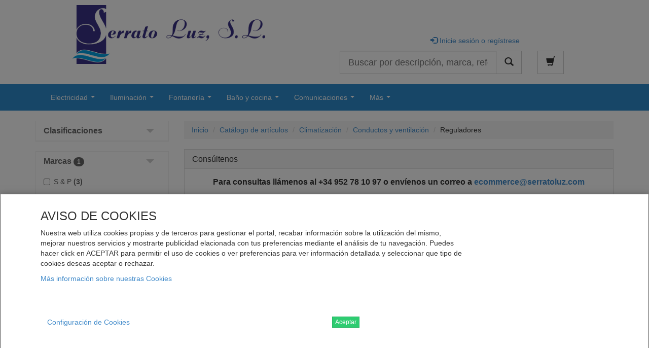

--- FILE ---
content_type: text/html; charset=utf-8
request_url: https://ec.serratoluz.com/Clasificacion/climatizacion/conductos-y-ventilacion/reguladores
body_size: 12407
content:
<!DOCTYPE html>
<html>

    <head>
            
                <!-- Google Tag Manager -->
                <script>(function (w, d, s, l, i) {w[l] = w[l] || []; w[l].push({'gtm.start':
                new Date().getTime(), event: 'gtm.js'}); var f = d.getElementsByTagName(s)[0],
                j = d.createElement(s), dl = l != 'dataLayer' ? '&l=' + l : ''; j.async = true; j.src =
                'https://www.googletagmanager.com/gtm.js?id=' + i + dl; f.parentNode.insertBefore(j, f);
                })(window, document, 'script', 'dataLayer', 'GTM-56Q7PR4');</script>
                <!-- End Google Tag Manager -->
            
        <meta charset="utf-8" />
        <meta name="viewport" content="width=device-width, initial-scale=1.0" />



        



    <meta name="description" content="Conductos y ventilaci&#243;n - Reguladores" />

        <link rel="icon" type="image/vnd.microsoft.icon" href="/custom/favicon.ico" />

        <title>Lista -  e-Commerce Serrato</title>
        <link href="/assets/css?v=t9VOd_1eCsLlG7yWJNzOyvM5ygjNuSGz6Cb6VnwI1k81" rel="stylesheet"/>

        
    </head>
    <body>
            
                <!-- Google Tag Manager (noscript) -->
                <noscript><iframe src="https://www.googletagmanager.com/ns.html?id=+(GTM-56Q7PR4)"
                 height="0" width="0" style="display:none;visibility:hidden"></iframe></noscript>
                <!-- End Google Tag Manager (noscript) -->
             
        
        
<header class="main-header container-fluid" role="banner">
    <div class="row row-header">
        <div class="col-md-5 col-left-header col-md-push-0 col-sm-push-3 col-sm-6 col-xs-8 col-xs-push-2 col-lg-4 col-lg-push-1">
            <a href="/" class="logo"><img class="img-responsive" alt="Logotipo" src="/custom/logo.png" /></a>
        </div>
        <div class="col-lg-6 col-lg-push-2 col-md-5 col-md-push-2 col-right-header">
            <div class="login">
                    <div class="col-xs-9 col-sm-8 col-sm-push-1 col-md-12 col-md-push-0 col-lg-8">
                        <ul class="list-inline pull-right">
                            <li><a href="/Account/Login"><span class="glyphicon glyphicon-log-in"></span> Inicie sesi&#243;n o reg&#237;strese</a></li>
                        </ul>
                    </div>
                <div class="col-xs-8 col-xs-push-1 col-sm-8 col-sm-push-1 col-md-10 col-md-push-0 col-lg-8 col-lg-push-0">                        
<form action="/Catalogo" id="searchForm" method="get" role="Search">                    <div class="form-group">
                        <div class="input-group input-group-lg">
                            <label class="sr-only" for="q">Buscar</label>
                            <input Placeholder="Buscar por descripción, marca, referencia..." autocomplete="off" class="form-control" id="q" name="q" type="text" value="" />
                            <span class="input-group-btn">
                                <button type="submit" class="btn btn-default btn-block"><i class="glyphicon glyphicon-search"></i></button>
                                <img class="Typeahead-spinne" src="/assets/images/ajax-loader.gif" style="position: absolute; top: 16px; right: 100px; z-index: 5; height: 15px;">
                            </span>
                        </div>
                    </div>
</form>                </div>
                <div class="col-xs-1 col-xs-push-1 col-sm-1 col-sm-push-1 col-md-2 col-md-push-0 col-lg-2 col-lg-push-0">
                        <a href="/Carrito" class="btn btn-default btn-lg" id="carrito"><span class="glyphicon glyphicon-shopping-cart"></span> <span class="badge"></span></a>
                </div>
            </div>
        </div>
    </div>
</header>

        
<nav class="navbar navbar-default nav-principal" role="navigation" id="menu">
    <div class="container container-nav">
        <div class="navbar-header">
            <button type="button" class="navbar-toggle" data-toggle="collapse" data-target="#navbar-collapse-1">
                <span class="sr-only">Navegación</span>
                <span class="icon-bar"></span>
                <span class="icon-bar"></span>
                <span class="icon-bar"></span>
            </button>
        </div>
        <div class="collapse navbar-collapse" id="navbar-collapse-1">
            <ul class="nav navbar-nav">

                    <li>
                        <a href="/Clasificacion/electricidad">Electricidad</a>
                            <ul class="dropdown-menu">
                                                                    <li><a href="/Clasificacion/electricidad/hilos-y-cables">Hilos y cables</a></li>
                                    <li><a href="/Clasificacion/electricidad/bandejas-canales-y-tubos-conduccion-cables">Bandejas, canales y tubos conducci&#243;n cables</a></li>
                                    <li><a href="/Clasificacion/electricidad/vehiculo-electrico---infraestructura">Veh&#237;culo el&#233;ctrico - Infraestructura</a></li>
                                    <li><a href="/Clasificacion/electricidad/envolventes-armarios-y-cajas">Envolventes, armarios y cajas</a></li>
                                    <li><a href="/Clasificacion/electricidad/material-de-conexion-electrica">Material de conexi&#243;n el&#233;ctrica</a></li>
                                    <li><a href="/Clasificacion/electricidad/automaticos-y-diferenciales">Autom&#225;ticos y diferenciales</a></li>
                                    <li><a href="/Clasificacion/electricidad/pequeno-material-mecanismos">Peque&#241;o material (mecanismos)</a></li>
                                    <li><a href="/Clasificacion/electricidad/aparellaje-electrico">Aparellaje el&#233;ctrico</a></li>
                                    <li><a href="/Clasificacion/electricidad/equipo-de-seguridad-y-almacenamiento-de-energia">Equipo de seguridad y almacenamiento de energ&#237;a</a></li>
                                    <li><a href="/Clasificacion/electricidad/media-y-alta-tension-lineas-aereas">Media y alta tensi&#243;n / L&#237;neas a&#233;reas</a></li>
                            </ul>
                    </li>
                    <li>
                        <a href="/Clasificacion/iluminacion">Iluminaci&#243;n</a>
                            <ul class="dropdown-menu">
                                                                    <li><a href="/Clasificacion/iluminacion/lamparas-y-bombillas">L&#225;mparas y bombillas</a></li>
                                    <li><a href="/Clasificacion/iluminacion/alumbrado-de-interior">Alumbrado de interior</a></li>
                                    <li><a href="/Clasificacion/iluminacion/alumbrado-industrial-y-de-seguridad">Alumbrado industrial y de seguridad</a></li>
                                    <li><a href="/Clasificacion/iluminacion/alumbrado-festivo">Alumbrado festivo</a></li>
                                    <li><a href="/Clasificacion/iluminacion/equipos-linternas-pilas-y-otros">Equipos, linternas, pilas y otros</a></li>
                                    <li><a href="/Clasificacion/iluminacion/alumbrado-publico">Alumbrado p&#250;blico</a></li>
                                    <li><a href="/Clasificacion/iluminacion/alumbrado-de-exterior">Alumbrado de exterior</a></li>
                            </ul>
                    </li>
                    <li>
                        <a href="/Clasificacion/fontaneria">Fontaner&#237;a</a>
                            <ul class="dropdown-menu">
                                                                    <li><a href="/Clasificacion/fontaneria/tuberia-y-accesorios">Tuber&#237;a y accesorios</a></li>
                                    <li><a href="/Clasificacion/fontaneria/bombas-grupos-de-presion-y-depuradoras">Bombas, grupos de presi&#243;n y depuradoras</a></li>
                                    <li><a href="/Clasificacion/fontaneria/riego-y-tratamientos-hidraulicos">Riego y tratamientos hidr&#225;ulicos</a></li>
                                    <li><a href="/Clasificacion/fontaneria/termos-calentadores-y-acumuladores">Termos, calentadores y acumuladores</a></li>
                                    <li><a href="/Clasificacion/fontaneria/colectores-y-contadores-aguagas">Colectores y contadores agua/gas</a></li>
                                    <li><a href="/Clasificacion/fontaneria/valvuleria-y-conexiones-aguagas">Valvuler&#237;a y conexiones agua/gas</a></li>
                                    <li><a href="/Clasificacion/fontaneria/elementos-de-evacuacion-de-suelo">Elementos de evacuaci&#243;n de suelo</a></li>
                            </ul>
                    </li>
                    <li>
                        <a href="/Clasificacion/bano-y-cocina">Ba&#241;o y cocina</a>
                            <ul class="dropdown-menu">
                                                                    <li><a href="/Clasificacion/bano-y-cocina/linea-blanca">L&#237;nea blanca</a></li>
                                    <li><a href="/Clasificacion/bano-y-cocina/sanitarios">Sanitarios</a></li>
                                    <li><a href="/Clasificacion/bano-y-cocina/griferia">Grifer&#237;a</a></li>
                                    <li><a href="/Clasificacion/bano-y-cocina/muebles-y-complementos-de-bano">Muebles y complementos de ba&#241;o</a></li>
                            </ul>
                    </li>
                    <li>
                        <a href="/Clasificacion/comunicaciones">Comunicaciones</a>
                            <ul class="dropdown-menu">
                                                                    <li><a href="/Clasificacion/comunicaciones/domotica">Dom&#243;tica</a></li>
                                    <li><a href="/Clasificacion/comunicaciones/antenas">Antenas</a></li>
                                    <li><a href="/Clasificacion/comunicaciones/sonido-y-megafonia">Sonido y megafon&#237;a</a></li>
                                    <li><a href="/Clasificacion/comunicaciones/componentes-electronica-e-informatica">Componentes electr&#243;nica e inform&#225;tica</a></li>
                                    <li><a href="/Clasificacion/comunicaciones/portero-electronico-y-videoportero">Portero electr&#243;nico y videoportero</a></li>
                            </ul>
                    </li>
                                    <li>
                        <a href="#">M&#225;s</a>
                        <ul class="dropdown-menu">
                                <li><a href="/Clasificacion/climatizacion">Climatizaci&#243;n</a></li>
                                <li><a href="/Clasificacion/seguridad">Seguridad</a></li>
                                <li><a href="/Clasificacion/renovables">Renovables</a></li>
                                <li><a href="/Clasificacion/herramientas">Herramientas</a></li>
                                <li><a href="/Clasificacion/ferreteria">Ferreter&#237;a</a></li>
                        </ul>
                    </li>
            </ul>
        </div>
    </div>
</nav>

        <main class="main-container" role="main">
            <div class="container container-secondary">
                <section class="header-row">
                    
                </section>
                <section class="row body-row">
                            <aside class="col-md-3 left-panel" role="complementary">
                                
    <div class="ent-facet-filters">
        


<div class="panel clasificaciones-container">
    <div class="panel-heading row" data-toggle="collapse" href="#collapse-clasificaciones">
        <h3 class="panel-title col-xs-10">Clasificaciones </h3><div class="col-xs-2 caret"></div>
    </div>
    <div id="collapse-clasificaciones" class="panel-collapse collapse ">
        <div class="panel-body facet-box">
            <div class="css-treeview" id="clasificaciones">
                <ul>

<li>
        <input type="checkbox" id="Climatizaci&#243;n" checked style="display:none;" />
    <label for="Climatizaci&#243;n" class="cb-clasif css-treeview-node">
            <a href="/Clasificacion/climatizacion">Climatizaci&#243;n <span><strong>(3)</strong></span></a>
    </label>
    <ul>

<li>
        <input type="checkbox" id="Climatizaci&#243;n\Conductos y ventilaci&#243;n" checked style="display:none;" />
    <label for="Climatizaci&#243;n\Conductos y ventilaci&#243;n" class="cb-clasif css-treeview-node">
            <a href="/Clasificacion/climatizacion/conductos-y-ventilacion">Conductos y ventilaci&#243;n <span><strong>(3)</strong></span></a>
    </label>
    <ul>

<li>
        <input type="checkbox" id="Climatizaci&#243;n\Conductos y ventilaci&#243;n\Reguladores" checked style="display:none;" />
    <label for="Climatizaci&#243;n\Conductos y ventilaci&#243;n\Reguladores" class="cb-clasif ">
            <a href="/Clasificacion/climatizacion/conductos-y-ventilacion/reguladores">Reguladores <span><strong>(3)</strong></span></a>
    </label>
    <ul>
    </ul>
</li>    </ul>
</li>    </ul>
</li>                </ul>
            </div>
        </div>
    </div>
</div>
<div class="panel marcas-container">
    <div class="panel-heading row" data-toggle="collapse" href="#collapse-marcas">
        <h3 class="panel-title col-xs-10">Marcas <span class="badge">1</span></h3><div class="col-xs-2 caret"></div>
    </div>
    <div id="collapse-marcas" class="panel-collapse collapse in">
        <div class="panel-body facet-box">
                <div class="checkbox">
                    <label>
                            <input type="checkbox" class="cb-marca" id="S &amp; P" /> S &amp; P <span><strong>(3)</strong></span>
                    </label>
                </div>
        </div>
    </div>
</div>
<div Class="panel situacion-container">
    <div Class="panel-heading row" data-toggle="collapse" href="#collapse-situacion">
        <h3 Class="panel-title col-xs-10">Situaci&#243;n</h3><div class="col-xs-2 caret"></div>
    </div>
    <div id = "collapse-situacion" Class="panel-collapse collapse in">
        <div Class="panel-body">
            <div>
                <input checked="checked" data-val="true" data-val-required="El campo Mostrar artículos sin disponibilidad es obligatorio." id="FiltraStock" name="FiltraStock" type="checkbox" value="true" /><input name="FiltraStock" type="hidden" value="false" /> <label class="light-label" for="FiltraStock">Mostrar art&#237;culos sin disponibilidad</label>
            </div>
            <div>
                <input checked="checked" data-val="true" data-val-required="El campo Mostrar artículos bajo consulta es obligatorio." id="FiltraPrecio" name="FiltraPrecio" type="checkbox" value="true" /><input name="FiltraPrecio" type="hidden" value="false" /> <label class="light-label" for="FiltraPrecio">Mostrar art&#237;culos bajo consulta</label>
            </div>
            
        </div>
    </div>
</div>

    </div>

                                <div class="panel panel-default menu-corp"><div class="panel-heading"><H3 class="panel-title">Men&#250;</H3></div><div class="panel-body"><p><a href="/CMS/acerca-de-nosotros"><strong>Sobre n</strong><span style="font-weight: bold;">osotros</span></a></p>
<p><strong><a href="/Catalogo">Productos</a></strong></p>
<p><strong><a href="/CMS/nuestras-marcas">Nuestras marcas</a></strong></p>
<p><strong><a href="/CMS/contactar">Contactar</a></strong></p></div></div>
                            </aside>
                        <section class="col-md-9 con-car-jumbo" role="contentinfo">
                            <div id="Alerta">
                            </div>
 





<ol class="breadcrumb">
    <li><a href="/">Inicio</a></li>

        <li><a href="/Catalogo">Cat&#225;logo de art&#237;culos</a></li>


    <li><a href="/Clasificacion/climatizacion">Climatizaci&#243;n</a></li>

    <li><a href="/Clasificacion/climatizacion/conductos-y-ventilacion">Conductos y ventilaci&#243;n</a></li>

    <li>Reguladores</li>
</ol>
<div class="panel panel-default"><div class="panel-heading"><H2 class="panel-title">Cons&#250;ltenos</H2></div><div class="panel-body"><p style="text-align: center; font-size: 16px;"><strong>Para consultas ll&aacute;menos al +34 952 78 10 97 o env&iacute;enos un correo a <a href="mailto:ecommerce@serratoluz.com" target="_blank" rel="noopener">ecommerce@serratoluz.com</a></strong></p></div></div>

<h1 id="tituloCatalogo">Reguladores</h1>

    <div class="ent-classification-description">
        
    </div>




<div class="ent-result-filters">
    <div class="row">
        <p class="col-xs-12">Mostrando 1 - 3 de 3 art&#237;culos.</p>
    </div>
    <form class="form-inline">
        <div class="form-group">
            <label class="input-sm" for="Orden">Ordenar por</label> <select class="form-control input-sm" id="Orden" name="Orden"><option selected="selected" value="Relevancia">Relevancia</option>
<option value="Precio">Precio</option>
<option value="Marca">Marca</option>
<option value="MarcaDesc">Marca (desc.)</option>
<option value="Referencia">Referencia</option>
<option value="ReferenciaDesc">Referencia (desc.)</option>
<option value="Descripcion">Descripci&#243;n</option>
<option value="DescripcionDesc">Descripci&#243;n (desc.)</option>
<option value="Articulo">C&#243;digo art&#237;culo</option>
<option value="ArticuloDesc">C&#243;digo art&#237;culo (desc.)</option>
<option value="StockDesc">Disponibilidad</option>
</select>
        </div>
        <div class="form-group">
            <label for="numResult" class="input-sm">Resultados por p&#225;gina</label>
            <select id="numResult" class="form-control input-sm">
                <option value="15">15</option>
                <option value="30">30</option>
                <option value="60">60</option>
            </select>
        </div>
        <div class="form-group">
                    </div>
        <div class="form-group ent-result-filters-buttons">
                <button type="button" class="btn btn-sm btn-default active" id="modoGaleria" data-toggle="tooltip" data-title="Galería"><i class="glyphicon glyphicon-th-large"></i></button>
                <button type="button" class="btn btn-sm btn-default" id="modoLista" data-toggle="tooltip" data-title="Listado"><i class="glyphicon glyphicon-list"></i></button>
        </div>
    </form>
</div>



<ul class="mosaic-results">



<li class="col-xs-12 col-sm-6 col-lg-4">
    <div class="card card-product input-data" id="zocalo-303033393931373534532026205035343031323731313030" data-id="003991754"  data-ref="NTQwMTI3MTEwMA=="  data-line="0">
        <a href="/Articulo/s-p/5401271100/regulador-electronico-reb-1ne" class="card-body">
                <div class="card-product-image">
                        <img src="https://media.telematel.com/assets/s-p-regulador-electr-reb-1ne-5401271100-0003991754-5098_228.jpg" alt="S &amp; P 5401271100 Regulador electr&#243;nico REB-1NE" />
                </div>
                                <p class="card-product-price">A consultar</p>
                            <p class="card-product-brand">S &amp; P</p>
                            <p class="card-product-reference">5401271100</p>
                            <p class="card-product-description">Regulador electr&#243;nico REB-1NE</p>
                            <p class="card-product-code">C&#243;digo: 003991754</p>
        </a>

        <div class="card-footer">

                                <p class="card-product-stock" style="overflow: hidden !important">Stock: Stock disponible</p>
             <span><img id = "loading-303033393931373534532026205035343031323731313030" src="/assets/images/ajax-loader.gif" style="visibility:hidden; z-index: 1;" /></span>
                    <a href="#" rel="nofollow" class="btn btn-info btn-block" data-contact="true" data-contact-subject="Información del artículo 003991754" data-remote-modal="true" data-modal-title="Contacte con nosotros">Contacte con nosotros</a>
        </div>

    </div>

</li>



<li class="col-xs-12 col-sm-6 col-lg-4">
    <div class="card card-product input-data" id="zocalo-303033393931373631532026205035343031323732393030" data-id="003991761"  data-ref="NTQwMTI3MjkwMA=="  data-line="0">
        <a href="/Articulo/s-p/5401272900/regulador-electronico-reb-25n" class="card-body">
                <div class="card-product-image">
                        <img src="https://media.telematel.com/assets/s-p-regulador-electr-reb-2-5n-5401272900-0003991761-9ab3_228.jpg" alt="S &amp; P 5401272900 Regulador electr&#243;nico REB-2,5N" />
                </div>
                                <p class="card-product-price">A consultar</p>
                            <p class="card-product-brand">S &amp; P</p>
                            <p class="card-product-reference">5401272900</p>
                            <p class="card-product-description">Regulador electr&#243;nico REB-2,5N</p>
                            <p class="card-product-code">C&#243;digo: 003991761</p>
        </a>

        <div class="card-footer">

                                <p class="card-product-stock" style="overflow: hidden !important">Stock: Stock disponible</p>
             <span><img id = "loading-303033393931373631532026205035343031323732393030" src="/assets/images/ajax-loader.gif" style="visibility:hidden; z-index: 1;" /></span>
                    <a href="#" rel="nofollow" class="btn btn-info btn-block" data-contact="true" data-contact-subject="Información del artículo 003991761" data-remote-modal="true" data-modal-title="Contacte con nosotros">Contacte con nosotros</a>
        </div>

    </div>

</li>



<li class="col-xs-12 col-sm-6 col-lg-4">
    <div class="card card-product input-data" id="zocalo-" data-id=""  data-ref=""  data-line="0">
        <a href="/Articulo/" class="card-body">
                <div class="card-product-image">
                        <img src="/assets/images/image-not-found.png" alt="Imagen no encontrada. " />
                </div>
                                    <p class="card-product-price">
                            0,000 € 
                        </p>
                                <p class="card-product-price-detail">Impuestos incluidos</p>
                            <p class="card-product-brand"></p>
                            <p class="card-product-reference"></p>
                            <p class="card-product-description"></p>
                            <p class="card-product-code">C&#243;digo: </p>
        </a>

        <div class="card-footer">

                                <p class="card-product-stock" style="overflow: hidden !important" data-toggle="tooltip" data-title="Actualmente sin stock" >Stock: Actualmente sin stock</p>
             <span><img id = "loading-" src="/assets/images/ajax-loader.gif" style="visibility:hidden; z-index: 1;" /></span>
                    <div class="text-right" id="añadir-">
                            <a href="#" rel="nofollow" class="btn btn-info btn-block" data-contact="true" data-contact-subject="Información del artículo " data-remote-modal="true" data-modal-title="Contacte con nosotros">Contacte con nosotros</a>
                    </div>
                    <div class="input-group input-qty-form" style="display: none;" id="masmenos-" >
                        <span class="input-group-addon btn btn-default btn-qty" data-multi="-1"><span class="glyphicon glyphicon-minus"></span></span>
                        <input value="0" id="masmenosQty-" type="text" class="form-control text-center input-qty" min="1" data-multi="0" data-id="input-">
                        <span class="input-group-addon btn btn-default btn-qty" data-multi="1"><span class="glyphicon glyphicon-plus"></span></span>
                    </div>
        </div>

    </div>

</li>
</ul>


    <div class="row">
        <div class="col-lg-offset-6 col-lg-6">
            


 <ul Class="pagination pull-right" style="visibility:hidden">
        <li class="disabled"><a href="#" class="active">&#171;</a></li>
        <li class="active"><a href="http://ec.serratoluz.com/Clasificacion/climatizacion/conductos-y-ventilacion/reguladores" class="active">1</a></li>
        <li class="disabled"><a href="#" class="active">&#187;</a></li>
</ul>

        </div>
    </div>








                        </section>

                </section>

                <div class="panel panel-info menu-corp"><div class="panel-body"><div class="row">
<div class="col-xs-12 col-sm-4">
<p><strong>Serratoluz S.L.</strong></p>
<p>C/Budapest, n&ordm;9</p>
<p>29670 San Pedro de Alcantara</p>
<p><a href="mailto:ecommerce@serratoluz.com">ecommerce@serratoluz.com</a></p>
<p>952 781 097</p>
</div>
<div class="col-xs-12 col-sm-4">
<p>&nbsp;</p>
<p>&nbsp;</p>
</div>
<div class="col-xs-60 col-sm-4">
<p>&nbsp;</p>
<p><span style="background-color: #3598db; color: #ffffff;"><strong>Lunes a Viernes</strong></span></p>
<p><span style="color: #3598db;"><strong>8:00 - 18:00</strong></span></p>
<p>&nbsp;</p>
</div>
</div></div></div>
            </div>
        </main>
        


<footer class="">
    <nav id="footer" class="navbar">
        <div class="container-fluid">
            <div class="navbar-header">
                <p class="navbar-text">Telematel eCommerce v14.3.29 &copy; 2026</p> 
                <a class="navbar-brand" href="http://www.telematel.com" target="_blank">
                    Telematel S.L.
                </a>
            </div>
            <div class="collapse navbar-collapse" id="bs-example-navbar-collapse-1">
                <ul class="nav navbar-nav navbar-right">
                    <li>
                        <a href="/contenido/politicas-de-cookies">
                            Politicas de Cookies
                        </a>
                    </li>

                    <li>
                        <a href="/contenido/politicas-de-privacidad">
                            Politicas de Privacidad
                        </a>
                    </li>

                    <li>
                        <a href="/contenido/aviso-legal">
                            Aviso Legal
                        </a>
                    </li>
                            <li>
                                <p class="navbar-text">
                                    <span class="text-muted">Impuestos incluidos</span>
                                </p>
                            </li>
                    <li>
                        <a href="#top" title="Ir arriba"><span class="glyphicon glyphicon-circle-arrow-up"></span></a>
                    </li>
                </ul>

            </div>
            
        </div>
    </nav>
    <style>
        nav#footer {
            margin-bottom: 0px !important;
            padding: 0px;
            border-top:1px solid #DDD;
            margin-top: 20px;
        }
    </style>
</footer>

          


<div id="avisocookies1">
    <div id="modalCookie" class="modal fade" tabindex="-1" role="dialog" aria-labelledby="myLargeModalLabel">
        <div id="contentCookie" class="modal-dialog modal-lg" role="document">
            <div class="modal-content">
                <div class="container" style="padding: 10px;">
                    <div class="col-md-9">
                        <h3>AVISO DE COOKIES</h3>
                        <p>
                            Nuestra web utiliza cookies propias y de terceros para gestionar el portal, recabar informaci&#243;n sobre la utilizaci&#243;n del mismo, mejorar nuestros servicios y mostrarte publicidad elacionada con tus preferencias mediante el an&#225;lisis de tu navegaci&#243;n. Puedes hacer click en ACEPTAR para permitir el uso de cookies o ver preferencias para ver informaci&#243;n detallada y seleccionar que tipo de cookies deseas aceptar o rechazar.
                        </p>

                        <a href="/contenido/politicas-de-cookies" class="banner-policy-link" tabindex="1" title="Policy Link">M&#225;s informaci&#243;n sobre nuestras Cookies</a>
                    </div>
                    <div class="col-xs-6" id="configCookie" style="line-height: 150px;">
                        <!-- Button trigger modal -->
                        <button id="btnOptionCookie" type="button" class="btn btn-link" >Configuraci&#243;n de Cookies</button>
                    </div>
                    <div class="col-xs-6" id="confirmCookie" style="line-height: 150px;">
                        <button id="buttoncookies"  class="btn btn-success btn-xs">Aceptar</button>
                    </div>                   
                </div>
            </div>
        </div>
    </div>
</div>

<div id="optionCookie" class="modal fade" tabindex="-1" role="dialog"  style="display:none">
    <div class="modal-dialog" role="document" style="width:800px;">
        <div class="modal-content">
            <div class="modal-header">
                <button type="button" class="close" data-dismiss="modal" aria-label="Close"><span aria-hidden="true">&times;</span></button>
                <h4 class="modal-title" id="myModalLabel">
                    Configuraci&#243;n de Cookies
                </h4>
            </div>
            <div class="modal-body">
                <div class="row">
                    <div class="bs-example bs-example-tabs" data-example-id="togglable-tabs">
                        <div class="col-md-3">
                            <ul class="nav nav-pills nav-stacked" id="myTabs" role="tablist">
                                <li role="presentation" class="active">
                                    <a href="#basic-cookie" id="home-tab" role="tab" data-toggle="tab" aria-controls="home" aria-expanded="false">
                                        Informaci&#243;n B&#225;sica sobre cookies
                                    </a>
                                </li>
                                <li role="presentation" class="">
                                    <a href="#tech-cookie" role="tab" id="profile-tab" data-toggle="tab" aria-controls="profile" aria-expanded="true">
                                        Cookies t&#233;cnicas o necesarias
                                    </a>
                                </li>
                                <li role="presentation" class="">
                                    <a href="#analityc-cookie" role="tab" id="profile-tab" data-toggle="tab" aria-controls="profile" aria-expanded="true">
                                        Cookies de anal&#237;tica y personalizaci&#243;n
                                    </a>
                                </li>
                                                                
                            </ul> 
                        </div>
                        <div class="col-md-9">
                            <div class="tab-content" id="myTabContent">
                                <div class="tab-pane fade active in" role="tabpanel" id="basic-cookie" aria-labelledby="home-tab">
                                    <h4>Informaci&#243;n B&#225;sica sobre cookies</h4>
                                    <p>
                                        Cuando visita un sitio web, este puede almacenar o recuperar informaci&#243;n en su navegador, principalmente en forma de cookies. Esta informaci&#243;n puede ser sobre usted, sus preferencias o su dispositivo y se utiliza principalmente para lograr que el sitio funcione como se espera. La informaci&#243;n generalmente no lo identifica en forma directa, pero puede brindarle una experiencia web m&#225;s personalizada. Como respetamos su privacidad, puede optar por excluir algunos tipos de cookies. Puede hacer clic en los diferentes encabezados de categor&#237;a para obtener m&#225;s informaci&#243;n y cambiar nuestra configuraci&#243;n predeterminada. Sin embargo, si bloquea algunos tipos de cookies, su experiencia de uso en el sitio se puede ver afectada y tambi&#233;n los servicios que podemos ofrecerle.
                                    </p>

                                </div>
                                <div class="tab-pane fade" role="tabpanel" id="tech-cookie" aria-labelledby="profile-tab">
                                    <h4>Cookies t&#233;cnicas o necesarias</h4>
                                    <p>
                                        Estas cookies permiten al usuario la navegaci&#243;n a trav&#233;s de nuestra web y la utilizaci&#243;n de las diferentes opciones o servicios que existen en ella.
                                    </p>

                                    <table class="table">
                                        <thead>
                                            <tr>
                                                <th>
                                                    Nombre
                                                </th>
                                                <th>
                                                    Uso
                                                </th>
                                                <th>
                                                    Duraci&#243;n 
                                                </th>

                                            </tr>
                                        </thead>
                                        <tbody>
                                            <tr>
                                                <td>
                                                    ASP.NET Session ID.
                                                </td>
                                                <td>
                                                    <p>
                                                        Session ID es una cookie de inicio de sesi&#243;n de la plataforma y es utilizado por sitios web. La cookie se utiliza para mantener una sesi&#243;n de usuario an&#243;nimo en el servidor.
                                                    </p>
                                                </td>
                                                <td>
                                                    Expira al finalizar la sesi&#243;n de usuario
                                                </td>
                                            </tr>
                                            <tr>
                                                <td>
                                                    __RequestVerificationToken
                                                </td>
                                                <td>
                                                    <p>
                                                        Verificar autenticidad de la conexi&#243;n
                                                    </p>
                                                </td>
                                                <td>
                                                    Expira al finalizar la sesi&#243;n de usuario
                                                </td>
                                            </tr>
                                            <tr>
                                                <td>
                                                    AspNet.ApplicationCookie
                                                </td>
                                                <td>
                                                    <p>
                                                        Al iniciar sesi&#243;n, el servidor reenv&#237;a al navegador una cookie que contiene notificaciones cifradas y firmadas sobre el usuario.
                                                    </p>
                                                </td>
                                                <td>
                                                    Expira al finalizar la sesi&#243;n de usuario / Al hacer LogOut.
                                                </td>
                                            </tr>

                                            <tr>
                                                <td>
                                                    cookiesAccepted
                                                </td>
                                                <td>
                                                    <p>
                                                        Cookie usada para evitar que nuestro sitio web avise al usuario de nuestra pol&#237;tica de privacidad despu&#233;s de haber descartado el mensaje la primera vez.
                                                    </p>
                                                </td>
                                                <td>
                                                    1 a&#241;o.
                                                </td>
                                            </tr>

                                            
                                        </tbody>
                                    </table>

                                    <h1 class="text-success text-center">SIEMPRE ACTIVAS</h1>
                                </div>
                                <div class="tab-pane fade" role="tabpanel" id="analityc-cookie" aria-labelledby="profile-tab">
                                    <h4>Cookies de anal&#237;tica y personalizaci&#243;n</h4>
                                    <p>
                                        Las cookies anal&#237;ticas facilitan informaci&#243;n estad&#237;stica y an&#243;nima sobre el uso que los usuarios realizan del portal, como por ejemplo, qu&#233; p&#225;ginas han visitado, si han tenido problemas t&#233;cnicos en los accesos a ciertas p&#225;ginas... Las cookies de personalizaci&#243;n permiten almacenar informaci&#243;n sobre la direcci&#243;n IP de la conexi&#243;n, las preferencias, idioma, el tipo de navegaci&#243;n y configuraci&#243;n regional a trav&#233;s la cual accede, etc. con el fin de poder mostrar contenidos y ofertas adaptadas y de especial inter&#233;s.
                                    </p>
                                    <table class="table">
                                        <thead>
                                            <tr>
                                                <th>
                                                    Nombre
                                                </th>
                                                <th>
                                                    Uso
                                                </th>
                                                <th>
                                                    Duraci&#243;n
                                                </th>

                                            </tr>
                                        </thead>
                                        <tbody>
                                            <tr>
                                                <td>
                                                    _ga 
                                                </td>
                                                <td>
                                                    <p>
                                                        Se usa para distinguir a los usuarios.
                                                    </p>
                                                </td>
                                                <td>
                                                    2 a&#241;os
                                                </td>
                                            </tr>

                                            <tr>
                                                <td>
                                                    _gid
                                                </td>
                                                <td>
                                                    <p>
                                                        Se usa para distinguir a los usuarios.
                                                    </p>
                                                </td>
                                                <td>
                                                    24 horas
                                                </td>
                                            </tr>

                                            <tr>
                                                <td>
                                                    _gat
                                                </td>
                                                <td>
                                                    <p>
                                                        Se usa para limitar el porcentaje de solicitudes. Si has implementado Google Analytics mediante Google Tag Manager.
                                                    </p>
                                                </td>
                                                <td>
                                                    1 minuto
                                                </td>
                                            </tr>
                                        </tbody>
                                    </table>
                                    <div class="col-md-12" style="text-align: center">
                                        <button type="button" id="inCheckAnalityc" class="btn btn-warning btn-lg btn-block">
                                            <span class="ui-button-text">
                                                
                                            </span>
                                        </button>
                                    </div>
                                </div>
                                <div class="tab-pane fade" role="tabpanel" id="pub-cookie" aria-labelledby="profile-tab">
                                    <h4>Cookies para publicidad de Terceros</h4>
                                    <p>
                                        Son cookies almacenadas por terceras empresas. Nos permiten ofrecer publicidad personalizada fuera de nuestra p&#225;gina web y medir la efectividad de nuestras campa&#241;as online
                                    </p>
                                    <p class="text-success">
                                        <label>
                                            <button type="button" id="inCheckPubli" class="btn btn-warning btn-lg">
                                                <span class="ui-button-text">
                                                </span>
                                            </button>
                                        </label>
                                    </p>
                                </div>
                            </div> 
                        </div>
                    </div>
                </div>
            </div>
            <div class="modal-footer">
                <button type="button" class="btn btn-success" data-dismiss="modal" id="allCookies">Permitir Todas</button>
                <button type="button" class="btn btn-success" data-dismiss="modal">Guardar Ajustes</button>
            </div>
        </div>
    </div> 
</div>


        <script type="text/javascript">

            var cLang = "es";
            var cDateFormat = "DD/MM/YYYY";
            var cDecSeparator = ",";
            var cThouSeparator = ".";
            var cWeekStart = 1;
        </script>
        <script data-pace-options='{ "ajax": false, "document": true, "eventLag": true, "elements": true, "restartOnRequestAfter": false, "restartOnPushState": false }' src="/assets/vendor/pace/pace.min.js"></script>
        <script src="/bundles/vendor?v=VQnxaBvXk_K4JKehBUXBadpWY0E_WhO0741U7g_WEj41"></script>

        <script src="/bundles/application?v=A3gRomDgFw4lWkmmUArjaheJj6U7gWnPEhhjAT3H_Xo1"></script>

        <script src="/bundles/datatables?v=ltyRMT95N-94w-bJXibeVb2HzOIl0G-E1gJ_yBswGAE1"></script>

        <script>
    const cookiesAccepted = getCookie('cookiesAccepted');
    const cookiesTerceros = getCookie('cookiesTerceros');
    if (cookiesAccepted) {
        if (cookiesTerceros > 0) {
        (function (i, s, o, g, r, a, m) {
            i['GoogleAnalyticsObject'] = r; i[r] = i[r] || function () {
                (i[r].q = i[r].q || []).push(arguments)
            }, i[r].l = 1 * new Date(); a = s.createElement(o),
            m = s.getElementsByTagName(o)[0]; a.async = 1; a.src = g; m.parentNode.insertBefore(a, m)
            })(window, document, 'script', '//www.google-analytics.com/analytics.js', 'ga');

            ga('create', 'UA-167615082-1', 'auto');
            ga('require', 'ec');
            ga('set', '&cu', 'EUR');
            ga('ec:addImpression',{"list":"Buscador de artículos","id":"003991754","name":"Regulador electrónico REB-1NE","brand":"S & P","category":null,"variant":null,"position":1,"price":null});
ga('ec:addImpression',{"list":"Buscador de artículos","id":"003991761","name":"Regulador electrónico REB-2,5N","brand":"S & P","category":null,"variant":null,"position":2,"price":null});
ga('ec:addImpression',{"list":"Buscador de artículos","id":"","name":"","brand":"","category":null,"variant":null,"position":3,"price":null});

            ga('send', 'pageview');
        } 
    };


    /*SET COOKIE*/
    function getCookie(c_name) {
        var c_value = document.cookie;
        var c_start = c_value.indexOf(" " + c_name + "=");
        if (c_start == -1) {
            c_start = c_value.indexOf(c_name + "=");
        }
        if (c_start == -1) {
            c_value = null;
        } else {
            c_start = c_value.indexOf("=", c_start) + 1;
            var c_end = c_value.indexOf(";", c_start);
            if (c_end == -1) {
                c_end = c_value.length;
            }
            c_value = unescape(c_value.substring(c_start, c_end));
        }
        return c_value;
    }



</script>
                
    <script>
            var requiere_cliente = 0;
            var msg_requiere_cliente = "Para continuar debe cambiar el contexto a un cliente habitual, mediante el bot&#243;n superior.";
            var lineas_afectadas =  JSON.parse('null');
            var overStock = 0;
            var finisterre = 0;
            var cargandoDatos = "Cargando datos...";
            var alertaError = "Ha ocurrido un error al modificar el descuento. Contacte con el administrador del Sitio.";
    </script>

    <script src="/bundles/ListaCatalogo?v=5bdXscYsESPaudm4aWf4uEXU0QbTSH2q52nqE6PTVxY1"></script>

    <script src="/bundles/DelayFunctions?v=0idlGiKYYhsnfDKRxtjrPQYcE6P6T00xqYspZ0ibDYk1"></script>


            <script type="text/javascript">
                var tituloCarrito = "Carrito de la compra";
                carritoHTML("El carro de la compra est&#225; vac&#237;o.");
            </script>

      
    </body>
</html>


--- FILE ---
content_type: text/javascript; charset=utf-8
request_url: https://ec.serratoluz.com/bundles/application?v=A3gRomDgFw4lWkmmUArjaheJj6U7gWnPEhhjAT3H_Xo1
body_size: 6536
content:
function addAlert(n,t,i){var r='<div class="alert alert-'+t+' alert-dismissable"><button type="button" class="close" data-dismiss="alert" aria-hidden="true">&times;<\/button>'+i+"<\/div>";$(n).empty();$(n).append(r)}function actualizaUrl(n){var r=$.url(),t=r.param(),i;for(n&&delete t.page,delete t.orden,delete t.precio,delete t.stock,delete t.oferta,delete t.qty,t.marca=[],t.clasificacion=defClasif,i=1;t["facet-name-"+i]!==undefined;)delete t["facet-name-"+i],delete t["facet-val-"+i],i++;$(".cb-marca:checked").each(function(){t.marca.push($(this).attr("id"))});i=1;$(".facets-container").each(function(){var n=[];$(this).find(".cb-facet:checked").each(function(){n.push($(this).attr("data-facet-val"))});n.length>0&&(t["facet-name-"+i]=$(this).attr("data-facet-name"),t["facet-val-"+i]=n,i++)});t.orden=$("#Orden").val();t.qty=$("#numResult").val();$("#FiltraStock").length>0&&(t.stock=!$("#FiltraStock").is(":checked"));$("#FiltraPrecio").length>0&&(t.precio=!$("#FiltraPrecio").is(":checked"));defModo&&(t.modo=defModo);$("#VerCostes").length>0&&(t.vercostes=$("#VerCostes").prop("checked"));$("#Vista2").length>0&&(t.vista2=$("#Vista2").prop("checked"));window.location="/Catalogo?"+$.param(t,!0)}function aumentaQty(n,t){if((isNaN(t)||t==0)&&(t=$("#masmenosQty-"+n).val()),$("#qty-"+n).length>0)if($("#zocalo-"+n).length>0)t<100?$("#qty-"+n).parent().html('<p id="qty-'+n+'" data-qty="'+t+'">'+t+"<\/p>"):($("#qty-"+n).empty(),$("#qty-"+n).parent().html('<abbr class="abbr-qty-carrito" id="qty-'+n+'" title="'+t+'" data-qty="'+t+'">...<\/abbr>')),$("#qty-"+n).attr("data-qty",t);else{var i=+$("#qty-"+n).data("qty");console.log("cant ant: ",i);$("#qty-"+n).children().text((i+t).toString());$("#qty-"+n).data("qty",i+t)}else $("#zocalo-"+n).length>0?$("#zocalo-"+n+" .card-results-discount").length>0?$("#zocalo-"+n).prepend('<div class="card-product-qty discount"><p id="qty-'+n+'" data-qty="'+t+'">'+(t<100?t:"...")+"<\/p><\/div>"):$("#zocalo-"+n).prepend('<div class="card-product-qty"><p id="qty-'+n+'" data-qty="'+t+'">'+(t<100?t:"...")+"<\/p><\/div>"):$("#btn-compra-"+n).append('<span class="badge" id="qty-'+n+'" data-qty="'+t+'"><b>'+t+"<\/b><\/span>"),$("#añadir-"+n).hide(),$("#masmenos-"+n).find(".input-qty").val(t),$("#masmenos-"+n).show(400)}function carritoAjax(){$.ajax({url:"/Carrito/Resumen",type:"GET",cache:!1,success:function(n){$("#carrito").popover("destroy");carritoHTML(n)}})}function carritoHTML(n,t){var i,r;i=t?$('form[name="buy-product-form"]').find("button:eq(0)"):$("#carrito");i.popover({title:tituloCarrito,content:n,html:!0,delay:{show:75,hide:1200},trigger:t?"manual":"hover",container:"body",placement:t?"auto":"bottom"});t||(r=$("<div>"+n+"<\/div>").find("#CarroNumArt"),r.length!=0?i.removeClass("btn-default").addClass("btn-info").children("span.badge").html(r.val()):$("#carrito").removeClass("btn-info").addClass("btn-default").children("span.badge").html(""))}function checkCookie(n){n!==null?$("#modalCookie").modal({show:!1}):(setCookie("cookiesTerceros",1,6),$("#modalCookie").modal({show:!0}))}function update(){getCookie("cookiesTerceros")==null||getCookie("cookiesTerceros")==0?($("#inCheckAnalityc").addClass("btn-warning"),$("#inCheckAnalityc").removeClass("active btn-success"),$("#inCheckAnalityc > .ui-button-text").text("Rechazo")):($("#inCheckAnalityc").addClass("active btn-success"),$("#inCheckAnalityc").removeClass("btn-warning"),$("#inCheckAnalityc > .ui-button-text").text("Acepto"))}function getCookie(n){var t=document.cookie,i=t.indexOf(" "+n+"="),r;return i==-1&&(i=t.indexOf(n+"=")),i==-1?t=null:(i=t.indexOf("=",i)+1,r=t.indexOf(";",i),r==-1&&(r=t.length),t=unescape(t.substring(i,r))),t}function setCookie(n,t,i){var r=new Date,u;r.setDate(r.getDate()+i);u=escape(t)+(i==null?"":"; expires="+r.toUTCString());document.cookie=n+"="+u+"; path = /"}function Cantidad(n,t){var i=$(n).parents(".input-data"),f=i.data("id").toString().trim(),e=i.attr("id").substring(7),o=i.data("line"),s=i.data("ref"),h=i.find("input.input-precio").val().replace(cThouSeparator,""),u=$(n).data("multi"),r;isNaN(u)&&(u=0);r=+(parseInt(i.find(".input-qty").val())+1*+u);r<1&&(r=1);ActuCantidad(e,f,r,h,t,s,o)}function ActuCantidad(n,t,i,r,u,f,e){var n=n.substring(0,1)=="$"?"\\"+n:n,l="loadingQTY-"+n,h,s,c,o;$("#loading-"+n).css("visibility","visible");h=0;s=$("#RecalcularCondVta").prop("checked");$("#RecalcularCondVta").length==0&&(s=!0);c=t.substring(0,1)=="$"?"\\"+t:t;o=$("#masmenosQty-"+n);f=decodeURIComponent(escape(window.atob(f)));$.ajax({url:"/Carrito/ModificaCantidad",type:"POST",data:{ID:t,qty:i,precio:r,recalc:s,Ref:f,IDLinea:e},success:function(t){if(t.success){if($.get("/Carrito/GetLineaCarrito?IDLinea="+e,function(t){var r=!1;$("#loading-"+n).css("visibility","hidden");$("#masmenosQty-"+n).val(i);$("#collapse-"+n).css("display")=="block"&&(r=!0);$("#listaC-"+n).replaceWith(t);$("#listaC-"+n).find(".input-qty, .input-precio").changeOrDelayedKey(function(){updateCantidad(this)},1e3,"keydown");r&&$("#collapse-"+n).addClass("in");$("#listaC-"+n).find(".edit-descuentos").click(function(){showDescuentos($(this))});requiere_cliente?($('[data-toggle="tooltip"]').tooltip(),$("#listaC-"+n).find(".ver-precios").css("cursor","auto")):$("#listaC-"+n).find(".ver-precios").click(function(){showPrecios($(this).data("art"),$(this).data("ref"))});$("#listaC-"+n).find("#loading-spinner-precio-"+n).css("visibility","hidden");u&&typeof u=="function"&&u()}),$("#listaC-"+n+" span.margenCalc").text(t.lineaModificada.Margen.formatMoney(2)),!$("#listaC-"+n+" span.under-margin").length);if($("#listaC-"+n+" span.under-margin").remove(),t.lineaModificada.TipoControlMargen>0){$("#listaC-"+n+" div.margin-container").append("<span class='glyphicon glyphicon-exclamation-sign under-margin'><\/span>");switch(t.lineaModificada.TipoControlMargen){case 1:$("#listaC-"+n+" span.under-margin").addClass("text-info");break;case 2:$("#listaC-"+n+" span.under-margin").addClass("text-danger")}!0&&$("#collapse-"+n).addClass("in")}$("#resumenDerecha").load("/Carrito/ActualizaIndexDerecha");carritoAjax()}else{$("#loading-"+n).css("visibility","hidden");o.tooltip("destroy");o.tooltip({title:t.message,trigger:"manual",container:"body",placement:"top",delay:{hide:100}}).on("show.bs.tooltip",function(){$(".tooltip").not(this).hide();setTimeout(function(){o.tooltip("destroy")},2e3)});o.tooltip("show")}}})}var scrollTop,contact,remoteModals,defClasif,defModo;$(".Typeahead-spinne").hide();$("#q").focusout(function(){$(".Typeahead-spinne").hide()});$("#q").typeahead({autoSelect:!0,minLength:3,source:function(n,t){$(".Typeahead-spinne").show();$.ajax({url:"/Catalogo/Intellisense",data:{q:n},type:"POST",success:function(n){$(".Typeahead-spinne").hide();labels=[];mapped={};$.each(n,function(n,t){var i=t.brand_name+"-"+t.description_short+"-"+t.id;mapped[i]={Codigo:t.id,Ref:t.id,Des:t.description_short,Marca:t.brand_name,Precio:t.price,CantidadMinima:1,CantidadMultiple:1,tipo:2,unique_id:t.unique_id};unmapped=t;labels.push(i)});$.each(n,function(n,t){var i=t.Marca+"-"+t.Descripcion+"-"+t.Referencia;mapped[i]={Codigo:t.ID,Ref:t.Referencia,Des:t.Descripcion,Marca:t.Marca,EnOferta:t.EnOferta,tipo:1};labels.push(i)});t(labels)},error:function(){}});this.query=this.query.replace("*","")},updater:function(n){var r,t;if($(".Typeahead-spinne").show(),r=mapped[n],t=r.Codigo,r.tipo===1)return window.location="/Articulo/?id="+encodeURIComponent(t),t;var u=JSON.stringify(unmapped),f=(new TextEncoder).encode(u),e=btoa(String.fromCharCode.apply(null,f)),i=$("<form>",{action:"/Catalogo/ficha/generico/",method:"post"});return $("<input>").attr({type:"hidden",name:"result",value:e}).appendTo(i),$("<input>").attr({type:"hidden",name:"url",value:unmapped.url}).appendTo(i),$(document.body).append(i),i.submit(),t},highlighter:function(n){$(".Typeahead-spinne").show();var t=mapped[n],i='<div class="typeahead_wrapper"><div class="typeahead_labels" style="padding-right:1em"><div class="typeahead_primary">'+t.Ref+" ( "+t.Marca+' ) <\/div><div class="typeahead_secondary"><p>'+t.Des+"<\/p><\/div><\/div>";return t.EnOferta&&(i+='<div class="typeahead_oferta"><span class="glyphicon glyphicon-tag"><\/span><\/div>'),i+"<\/div>"}});scrollTop={config:{selector:$(".scroll-top")},init:function(n){var t=typeof n!="undefined"?n:scrollTop.config.selector;t.length>0&&scrollTop.build(t)},build:function(n){$(window).scroll(function(){$(this).scrollTop()?n.fadeIn():n.fadeOut()})}};scrollTop.init();contact={config:{selector:$("[data-contact]")},init:function(n){var t=typeof n!="undefined"?n:contact.config.selector;t.length>0&&contact.build(t)},build:function(n){n.on("click",function(n){n.preventDefault();contact.start($(this))})},start:function(n){var t={},i="/home/contacto";t.asunto=n.data("contact-subject");t.asunto&&(i+="?"+$.param(t,!0));n.attr("href",i)}};contact.init();remoteModals={config:{selector:$("[data-remote-modal]")},init:function(n){var t=typeof n!="undefined"?n:remoteModals.config.selector;t.length>0&&remoteModals.build(t)},build:function(n){n.on("click",function(n){n.preventDefault();remoteModals.start($(this))})},start:function(n){if(n.data("remote-frame")==!0){var t='<div class="modal fade" id="remote-modal" tabindex="-1" role="dialog" aria-labelledby="remote-modal-label"><div class="modal-dialog modal-lg" role="document"><div class="modal-content"><div class="modal-header"><button type="button" class="close" data-dismiss="modal" aria-label="Close"><span aria-hidden="true">&times;<\/span><\/button><h4 class="modal-title" id="remote-modal-label">'+n.data("modal-title")+'<\/h4><\/div><div class="modal-body"><iframe src="'+n.attr("href")+'" style="width: 100%; height:'+($(window).height()-145)+'px; border: none"><\/iframe><\/div><\/div><\/div><\/div>';remoteModals.showModal(t)}else $.get(n.attr("href"),function(t){var i="",r;$.type(t)==="object"?$.each(t,function(n,t){i+=$.i18n._(n,t)}):i=t;r='<div class="modal fade" id="remote-modal" tabindex="-1" role="dialog" aria-labelledby="remote-modal-label"><div class="modal-dialog modal-lg" role="document"><div class="modal-content"><div class="modal-header"><button type="button" class="close" data-dismiss="modal" aria-label="Close"><span aria-hidden="true">&times;<\/span><\/button><h4 class="modal-title" id="remote-modal-label">'+n.data("modal-title")+'<\/h4><\/div><div class="modal-body">'+i+"<\/div><\/div><\/div><\/div>";remoteModals.showModal(r)})},showModal:function(n){$("body").append(n);$("#remote-modal").modal("show").on("shown.bs.modal",function(){$("#remote-modal").on("submit","form",function(n){return($(this).validate(),!$(this).valid())?(n.preventDefault(),!1):($.ajax({url:this.action,type:this.method,data:$(this).serialize(),success:function(n){n.success?location.reload():$("#remote-modal .modal-body").html(n)}}),!1)})}).on("hidden.bs.modal",function(){$(this).remove()})}};remoteModals.init();moment.locale(cLang,{longDateFormat:{L:cDateFormat}});jQuery.validator.addMethod("date",function(n,t){return(formato_fecha=Modernizr.inputtypes.date?"YYYY-MM-DD":"L",this.optional(t))?!0:moment(n,formato_fecha).isValid()?moment(n).year()>9999?!1:!0:!1},"La fecha debe tener un formato tal que "+cDateFormat);defClasif=$("#clasificaciones input:checked").last().attr("id");$("#modoLista").hasClass(".active")&&(defModo=1);$("#modoGaleria").hasClass(".active")&&(defModo=2);$(".cb-marca, .cb-facet, #Orden, #FiltraStock, #FiltraPrecio, #FiltraOferta, #numResult").change(function(){actualizaUrl(!0)});$(".cb-clasif").click(function(){$(this).find("a").length===0&&(defClasif=$(this).attr("for"),actualizaUrl(!0))});$("#modoLista").click(function(){defModo=1;actualizaUrl(!0)});$("#modoGaleria").click(function(){defModo=2;actualizaUrl(!0)});$(".btn-compra").click(function(n){var t;n.stopPropagation();n.preventDefault();t=$(this).attr("id").substring(11);$("#loading-spinner-"+t).css("visibility","visible");form=$("#"+t);var r=this,e=$("#modoLista").hasClass("active")?1:2,o=e==1?"left":"bottom",u=+$(this).data("cmm"),f=+$(this).data("cmv"),i=+$("#qty-"+t).data("qty");isNaN(i)&&(i=0);i<f?(i=f,i%u!=0&&(i=Math.ceil(i/u)*u)):i=1*u;$.ajax({url:"/Carrito/Compra",type:"POST",data:{id:$(this).data("id"),cantidad:i},success:function(n){if($("#loading-spinner-"+t).css("visibility","hidden"),n.error){$(r).tooltip("destroy");$(r).tooltip({title:n.message,trigger:"manual",container:"body",placement:o}).on("show.bs.tooltip",function(){$(".tooltip").not(this).hide()});$(r).tooltip("show")}else console.log("id: ",t),console.log("idLinea",n.IDLinea),$("#masmenosQty-"+t).attr("data-line",n.IDLinea),$("span[data-id='"+t+"']").attr("data-line",n.IDLinea),$("#btn-compra-"+t).attr("data-line",n.IDLinea),$("#Cantidad-"+t).attr("data-line",n.IDLinea),$("#Precio-"+t).attr("data-line",n.IDLinea),$("#listaC-"+t).attr("data-line",n.IDLinea),$("#zocalo-"+t).attr("data-line",n.IDLinea),$("*[data-id='"+t+"']").attr("data-line",n.IDLinea),$("span[data-id='"+t+"'][data-line="+n.IDLinea+"]").attr("data-qtyid",i),carritoAjax(),aumentaQty(t,i,r)}})});$("body").click(function(){$(".tooltip").tooltip("destroy")});$(function(){$('[data-toggle="tooltip"]').tooltip()});$(".thumb-articulo").click(function(n){$("#Vista2").prop("checked")&&n.preventDefault()});$(document).ready(function(){$(".input-qty").changeOrDelayedKey(function(){var n=$(this).parents(".input-data").data("id");Cantidad(this,function(){aumentaQty(n,NaN,$(this))})},1e3,"keydown");$(".input-qty").numeric(!1);$(".btn-qty").click(function(n){n.preventDefault();var t=$(this).parents(".input-data").attr("id").substring(7);Cantidad(this,function(){aumentaQty(t,NaN,$(this))})});$("#VerCostes").change(function(){actualizaUrl(!1)});$("#Vista2").change(function(){actualizaUrl(!1)});$("#numResult").children("option[value="+$.url().param().qty+"]").prop("selected",!0)});$(document).ready(function(){const n=getCookie("cookiesAccepted"),t=getCookie("cookiesTerceros");$("#modalCookie").modal({keyboard:!1,backdrop:"static",show:!1});$("#optionCookie").modal({keyboard:!0,backdrop:!1,show:!1});$("#optionPoliticas").modal({keyboard:!0,backdrop:!0,show:!1});checkCookie(n)});$("#buttoncookies").click(function(){setCookie("cookiesAccepted","1",365);const n=getCookie("cookiesAccepted");n>0&&$("#modalCookie").modal("hide")});$("#btnOptionCookie").click(function(){$("#optionCookie").modal("show");update()});$("#btnOptionPoliticas").click(function(){$("#optionPoliticas").modal("show");update()});$("#allCookies").click(function(){setCookie("cookiesTerceros",1,6);update()});$("#inCheckAnalityc").click(function(){getCookie("cookiesTerceros")==null||getCookie("cookiesTerceros")==0?setCookie("cookiesTerceros",1,6):setCookie("cookiesTerceros",0);update()});$(document).on("click.bs.collapse.data-api",'[data-toggle="collapse"]',function(){var n=$(this).data("id"),t=$(this).data("idconvertida"),i=$(this).data("embalaje");$.ajax({url:"/Carrito/GetEmbalajes",type:"POST",data:{ID:n},success:function(n){var r=n.result,e=r.cod_uea,o=r.des_uea,u=[],f=r.length;f>0&&(f>1?r.forEach(function(n){n.cod_uea==i?u.push('<option selected value="'+n.cod_uea+'">'+n.des_uea+"<\/option>"):u.push('<option value="'+n.cod_uea+'">'+n.des_uea+"<\/option>")}):u.push('<option value="'+r[0].cod_uea+'">'+r[0].des_uea+"<\/option>"));$("#mySelect-"+t).html(u.join(""))}})});$(".selectEmbalaje").change(function(){var f=$(this).data("id"),r=this.value,u=$(this).data("collapse"),n=$("#listaC-"+u),t=$("#"+u).data("multi"),e=n.data("marca"),o=n.data("id").toString().trim(),h=n.attr("id").substring(7),s=n.data("line"),c=n.data("ref"),l=n.find("input.input-precio").val().replace(cThouSeparator,""),i;isNaN(t)&&(t=0);i=+(parseInt(n.find(".input-qty").val())+1*+t);i<1&&(i=1);$.ajax({url:"/Carrito/setEmbalaje",type:"POST",data:{ID:f,Value:r},success:function(){$.ajax({url:"/Carrito/GetLineaCarrito",type:"GET",data:{articulo:o,ref:r,marca:e,IDLinea:s},success:function(){setTimeout(function(){location.reload()},500)}})}})}),function(n){n.fn.changeOrDelayedKey=function(t,i,r){function o(){clearTimeout(e);t.apply(this,arguments)}function s(){var n=this,t=arguments;clearTimeout(e);e=setTimeout(function(){o.apply(n,t)},i)}var e,u,f=arguments;return n.isFunction(t)||(u=f[0],t=f[1],i=f[2],r=f[3]),(!i||0>i)&&(i=500),r&&this[r]||(r="keydown"),u?(this.change(u,o),this[r](u,s)):(this.change(o),this[r](s)),this}}(jQuery)

--- FILE ---
content_type: text/javascript; charset=utf-8
request_url: https://ec.serratoluz.com/bundles/DelayFunctions?v=0idlGiKYYhsnfDKRxtjrPQYcE6P6T00xqYspZ0ibDYk1
body_size: 243
content:
(function(n){n.fn.changeOrDelayedKey=function(t,i,r){function o(){clearTimeout(e);t.apply(this,arguments)}function s(){var n=this,t=arguments;clearTimeout(e);e=setTimeout(function(){o.apply(n,t)},i)}var e,u,f=arguments;return n.isFunction(t)||(u=f[0],t=f[1],i=f[2],r=f[3]),(!i||0>i)&&(i=500),r&&this[r]||(r="keydown"),u?(this.change(u,o),this[r](u,s)):(this.change(o),this[r](s)),this}})(jQuery)

--- FILE ---
content_type: text/javascript; charset=utf-8
request_url: https://ec.serratoluz.com/bundles/datatables?v=ltyRMT95N-94w-bJXibeVb2HzOIl0G-E1gJ_yBswGAE1
body_size: 51796
content:
function escapeHtml(n){return String(n).replace(/[&<>"'\/]/g,function(n){return entityMap[n]})}function zeroPad(n,t){var r=Math.abs(n),u=Math.max(0,t-Math.floor(r).toString().length),i=Math.pow(10,u).toString().substr(1);return n<0&&(i="-"+i),i+r}(function(n,t,i){var r=function(r){function ht(n){var t,i,u={};r.each(n,function(r){(t=r.match(/^([^A-Z]+?)([A-Z])/))&&-1!=="a aa ai ao as b fn i m o s ".indexOf(t[1]+" ")&&(i=r.replace(t[0],t[2].toLowerCase()),u[i]=r,"o"===t[1]&&ht(n[r]))});n._hungarianMap=u}function nt(n,t,u){n._hungarianMap||ht(n);var f;r.each(t,function(e){f=n._hungarianMap[e];f!==i&&(u||t[f]===i)&&("o"===f.charAt(0)?(t[f]||(t[f]={}),r.extend(!0,t[f],t[e]),nt(n[f],t[f],u)):t[f]=t[e])})}function gi(n){var t=u.defaults.oLanguage,i=n.sZeroRecords;!n.sEmptyTable&&i&&"No data available in table"===t.sEmptyTable&&k(n,n,"sZeroRecords","sEmptyTable");!n.sLoadingRecords&&i&&"Loading..."===t.sLoadingRecords&&k(n,n,"sZeroRecords","sLoadingRecords");n.sInfoThousands&&(n.sThousands=n.sInfoThousands);(n=n.sDecimal)&&ue(n)}function lu(n){if(y(n,"ordering","bSort"),y(n,"orderMulti","bSortMulti"),y(n,"orderClasses","bSortClasses"),y(n,"orderCellsTop","bSortCellsTop"),y(n,"order","aaSorting"),y(n,"orderFixed","aaSortingFixed"),y(n,"paging","bPaginate"),y(n,"pagingType","sPaginationType"),y(n,"pageLength","iDisplayLength"),y(n,"searching","bFilter"),n=n.aoSearchCols)for(var t=0,i=n.length;t<i;t++)n[t]&&nt(u.models.oSearch,n[t])}function au(n){y(n,"orderable","bSortable");y(n,"orderData","aDataSort");y(n,"orderSequence","asSorting");y(n,"orderDataType","sortDataType")}function vu(n){var n=n.oBrowser,t=r("<div/>").css({position:"absolute",top:0,left:0,height:1,width:1,overflow:"hidden"}).append(r("<div/>").css({position:"absolute",top:1,left:1,width:100,overflow:"scroll"}).append(r('<div class="test"/>').css({width:"100%",height:10}))).appendTo("body"),i=t.find(".test");n.bScrollOversize=100===i[0].offsetWidth;n.bScrollbarLeft=1!==i.offset().left;t.remove()}function yu(n,t,r,u,f,e){var o,s=!1;for(r!==i&&(o=r,s=!0);u!==f;)n.hasOwnProperty(u)&&(o=s?t(o,n[u],u,n):n[u],s=!0,u+=e);return o}function nr(n,i){var f=u.defaults.column,e=n.aoColumns.length,f=r.extend({},u.models.oColumn,f,{nTh:i?i:t.createElement("th"),sTitle:f.sTitle?f.sTitle:i?i.innerHTML:"",aDataSort:f.aDataSort?f.aDataSort:[e],mData:f.mData?f.mData:e,idx:e});n.aoColumns.push(f);f=n.aoPreSearchCols;f[e]=r.extend({},u.models.oSearch,f[e]);ti(n,e,null)}function ti(n,t,f){var t=n.aoColumns[t],e=n.oClasses,s=r(t.nTh),h;t.sWidthOrig||(t.sWidthOrig=s.attr("width")||null,h=(s.attr("style")||"").match(/width:\s*(\d+[pxem%]+)/),h&&(t.sWidthOrig=h[1]));f!==i&&null!==f&&(au(f),nt(u.defaults.column,f),f.mDataProp!==i&&!f.mData&&(f.mData=f.mDataProp),f.sType&&(t._sManualType=f.sType),f.className&&!f.sClass&&(f.sClass=f.className),r.extend(t,f),k(t,f,"sWidth","sWidthOrig"),"number"==typeof f.iDataSort&&(t.aDataSort=[f.iDataSort]),k(t,f,"aDataSort"));var o=t.mData,l=yt(o),c=t.mRender?yt(t.mRender):null,f=function(n){return"string"==typeof n&&-1!==n.indexOf("@")};t._bAttrSrc=r.isPlainObject(o)&&(f(o.sort)||f(o.type)||f(o.filter));t.fnGetData=function(n,t,r){var u=l(n,t,i,r);return c&&t?c(u,t,n,r):u};t.fnSetData=function(n,t,i){return ur(o)(n,t,i)};n.oFeatures.bSort||(t.bSortable=!1,s.addClass(e.sSortableNone));n=-1!==r.inArray("asc",t.asSorting);f=-1!==r.inArray("desc",t.asSorting);!t.bSortable||!n&&!f?(t.sSortingClass=e.sSortableNone,t.sSortingClassJUI=""):n&&!f?(t.sSortingClass=e.sSortableAsc,t.sSortingClassJUI=e.sSortJUIAscAllowed):!n&&f?(t.sSortingClass=e.sSortableDesc,t.sSortingClassJUI=e.sSortJUIDescAllowed):(t.sSortingClass=e.sSortable,t.sSortingClassJUI=e.sSortJUI)}function ct(n){var t,i,r;if(!1!==n.oFeatures.bAutoWidth)for(t=n.aoColumns,ar(n),i=0,r=t.length;i<r;i++)t[i].nTh.style.width=t[i].sWidth;t=n.oScroll;(""!==t.sY||""!==t.sX)&&kt(n);s(n,null,"column-sizing",[n])}function ii(n,t){var i=vt(n,"bVisible");return"number"==typeof i[t]?i[t]:null}function lt(n,t){var i=vt(n,"bVisible"),i=r.inArray(t,i);return-1!==i?i:null}function at(n){return vt(n,"bVisible").length}function vt(n,t){var i=[];return r.map(n.aoColumns,function(n,r){n[t]&&i.push(r)}),i}function tr(n){for(var h=n.aoColumns,y=n.aoData,c=u.ext.type.detect,o,a,r,v,t,e,s,f=0,l=h.length;f<l;f++)if(t=h[f],s=[],!t.sType&&t._sManualType)t.sType=t._sManualType;else if(!t.sType){for(o=0,a=c.length;o<a;o++){for(r=0,v=y.length;r<v&&!(s[r]===i&&(s[r]=p(n,r,f,"type")),e=c[o](s[r],n),!e||"html"===e);r++);if(e){t.sType=e;break}}t.sType||(t.sType="string")}}function pu(n,t,u,f){var s,o,a,c,v,h,l=n.aoColumns,e;if(t)for(s=t.length-1;0<=s;s--)for(h=t[s],e=h.targets!==i?h.targets:h.aTargets,r.isArray(e)||(e=[e]),o=0,a=e.length;o<a;o++)if("number"==typeof e[o]&&0<=e[o]){for(;l.length<=e[o];)nr(n);f(e[o],h)}else if("number"==typeof e[o]&&0>e[o])f(l.length+e[o],h);else if("string"==typeof e[o])for(c=0,v=l.length;c<v;c++)("_all"==e[o]||r(l[c].nTh).hasClass(e[o]))&&f(c,h);if(u)for(s=0,n=u.length;s<n;s++)f(s,u[s])}function it(n,t,i,f){var o=n.aoData.length,e=r.extend(!0,{},u.models.oRow,{src:i?"dom":"data"});e._aData=t;n.aoData.push(e);for(var t=n.aoColumns,e=0,s=t.length;e<s;e++)i&&ir(n,o,e,p(n,o,e)),t[e].sType=null;return n.aiDisplayMaster.push(o),(i||!n.oFeatures.bDeferRender)&&er(n,o,i,f),o}function ri(n,t){var i;return t instanceof r||(t=r(t)),t.map(function(t,r){return i=oi(n,r),it(n,i.data,r,i.cells)})}function p(n,t,r,u){var s=n.iDraw,f=n.aoColumns[r],o=n.aoData[t]._aData,e=f.sDefaultContent,r=f.fnGetData(o,u,{settings:n,row:t,col:r});if(r===i)return n.iDrawError!=s&&null===e&&(et(n,0,"Requested unknown parameter "+("function"==typeof f.mData?"{function}":"'"+f.mData+"'")+" for row "+t,4),n.iDrawError=s),e;if((r===o||null===r)&&null!==e)r=e;else if("function"==typeof r)return r.call(o);return null===r&&"display"==u?"":r}function ir(n,t,i,r){n.aoColumns[i].fnSetData(n.aoData[t]._aData,r,{settings:n,row:t,col:i})}function rr(n){return r.map(n.match(/(\\.|[^\.])+/g),function(n){return n.replace(/\\./g,".")})}function yt(n){var t,u;return r.isPlainObject(n)?(t={},r.each(n,function(n,i){i&&(t[n]=yt(i))}),function(n,r,u,f){var e=t[r]||t._;return e!==i?e(n,r,u,f):n}):null===n?function(n){return n}:"function"==typeof n?function(t,i,r,u){return n(t,i,r,u)}:"string"==typeof n&&(-1!==n.indexOf(".")||-1!==n.indexOf("[")||-1!==n.indexOf("("))?(u=function(n,t,r){var o,e,f,s;if(""!==r)for(e=rr(r),f=0,s=e.length;f<s;f++){if(r=e[f].match(dt),o=e[f].match(st),r){for(e[f]=e[f].replace(dt,""),""!==e[f]&&(n=n[e[f]]),o=[],e.splice(0,f+1),e=e.join("."),f=0,s=n.length;f<s;f++)o.push(u(n[f],t,e));n=r[0].substring(1,r[0].length-1);n=""===n?o:o.join(n);break}else if(o){e[f]=e[f].replace(st,"");n=n[e[f]]();continue}if(null===n||n[e[f]]===i)return i;n=n[e[f]]}return n},function(t,i){return u(t,i,n)}):function(t){return t[n]}}function ur(n){if(r.isPlainObject(n))return ur(n._);if(null===n)return function(){};if("function"==typeof n)return function(t,i,r){n(t,"set",i,r)};if("string"==typeof n&&(-1!==n.indexOf(".")||-1!==n.indexOf("[")||-1!==n.indexOf("("))){var t=function(n,r,u){var u=rr(u),e,s,o,f,h;for(e=u[u.length-1],f=0,h=u.length-1;f<h;f++){if(s=u[f].match(dt),o=u[f].match(st),s){for(u[f]=u[f].replace(dt,""),n[u[f]]=[],e=u.slice(),e.splice(0,f+1),s=e.join("."),o=0,h=r.length;o<h;o++)e={},t(e,r[o],s),n[u[f]].push(e);return}o&&(u[f]=u[f].replace(st,""),n=n[u[f]](r));(null===n[u[f]]||n[u[f]]===i)&&(n[u[f]]={});n=n[u[f]]}e.match(st)?n[e.replace(st,"")](r):n[e.replace(dt,"")]=r};return function(i,r){return t(i,r,n)}}return function(t,i){t[n]=i}}function fr(n){return b(n.aoData,"_aData")}function ui(n){n.aoData.length=0;n.aiDisplayMaster.length=0;n.aiDisplay.length=0}function fi(n,t,r){for(var f=-1,u=0,e=n.length;u<e;u++)n[u]==t?f=u:n[u]>t&&n[u]--;-1!=f&&r===i&&n.splice(f,1)}function ei(n,t,r,u){var f=n.aoData[t],o,e,s;if("dom"!==r&&(r&&"auto"!==r||"dom"!==f.src)){if(e=f.anCells,e)for(r=0,o=e.length;r<o;r++){for(s=e[r];s.childNodes.length;)s.removeChild(s.firstChild);e[r].innerHTML=p(n,t,r,"display")}}else f._aData=oi(n,f).data;if(f._aSortData=null,f._aFilterData=null,n=n.aoColumns,u!==i)n[u].sType=null;else for(r=0,o=n.length;r<o;r++)n[r].sType=null;or(f)}function oi(n,t){var s=[],e=[],i=t.firstChild,o,u,f,l=0,h,v=n.aoColumns,c=function(n,t,i){"string"==typeof n&&(t=n.indexOf("@"),-1!==t&&(n=n.substring(t+1),f["@"+n]=i.getAttribute(n)))},a=function(n){u=v[l];h=r.trim(n.innerHTML);u&&u._bAttrSrc?(f={display:h},c(u.mData.sort,f,n),c(u.mData.type,f,n),c(u.mData.filter,f,n),s.push(f)):s.push(h);l++};if(i)for(;i;)o=i.nodeName.toUpperCase(),("TD"==o||"TH"==o)&&(a(i),e.push(i)),i=i.nextSibling;else for(e=t.anCells,i=0,o=e.length;i<o;i++)a(e[i]);return{data:s,cells:e}}function er(n,i,r,u){var h=n.aoData[i],l=h._aData,a=[],c,o,f,e,v;if(null===h.nTr){for(c=r||t.createElement("tr"),h.nTr=c,h.anCells=a,c._DT_RowIndex=i,or(h),e=0,v=n.aoColumns.length;e<v;e++)f=n.aoColumns[e],o=r?u[e]:t.createElement(f.sCellType),a.push(o),(!r||f.mRender||f.mData!==e)&&(o.innerHTML=p(n,i,e,"display")),f.sClass&&(o.className+=" "+f.sClass),f.bVisible&&!r?c.appendChild(o):!f.bVisible&&r&&o.parentNode.removeChild(o),f.fnCreatedCell&&f.fnCreatedCell.call(n.oInstance,o,p(n,i,e),l,i,e);s(n,"aoRowCreatedCallback",null,[c,l,i])}h.nTr.setAttribute("role","row")}function or(n){var i=n.nTr,t=n._aData,u;i&&(t.DT_RowId&&(i.id=t.DT_RowId),t.DT_RowClass&&(u=t.DT_RowClass.split(" "),n.__rowc=n.__rowc?iu(n.__rowc.concat(u)):u,r(i).removeClass(n.__rowc.join(" ")).addClass(t.DT_RowClass)),t.DT_RowData&&r(i).data(t.DT_RowData))}function wu(n){var i,e,u,c,t,f=n.nTHead,l=n.nTFoot,o=0===r("th, td",f).length,s=n.oClasses,h=n.aoColumns;for(o&&(c=r("<tr/>").appendTo(f)),i=0,e=h.length;i<e;i++)t=h[i],u=r(t.nTh).addClass(t.sClass),o&&u.appendTo(c),n.oFeatures.bSort&&(u.addClass(t.sSortingClass),!1!==t.bSortable&&(u.attr("tabindex",n.iTabIndex).attr("aria-controls",n.sTableId),pr(n,t.nTh,i))),t.sTitle!=u.html()&&u.html(t.sTitle),kr(n,"header")(n,u,t,s);if(o&&wt(n.aoHeader,f),r(f).find(">tr").attr("role","row"),r(f).find(">tr>th, >tr>td").addClass(s.sHeaderTH),r(l).find(">tr>th, >tr>td").addClass(s.sFooterTH),null!==l)for(n=n.aoFooter[0],i=0,e=n.length;i<e;i++)t=h[i],t.nTf=n[i].cell,t.sClass&&r(t.nTf).addClass(t.sClass)}function pt(n,t,u){var f,l,e,o=[],c=[],s=n.aoColumns.length,h;if(t){for(u===i&&(u=!1),f=0,l=t.length;f<l;f++){for(o[f]=t[f].slice(),o[f].nTr=t[f].nTr,e=s-1;0<=e;e--)n.aoColumns[e].bVisible||u||o[f].splice(e,1);c.push([])}for(f=0,l=o.length;f<l;f++){if(n=o[f].nTr)for(;e=n.firstChild;)n.removeChild(e);for(e=0,t=o[f].length;e<t;e++)if(h=s=1,c[f][e]===i){for(n.appendChild(o[f][e].cell),c[f][e]=1;o[f+s]!==i&&o[f][e].cell==o[f+s][e].cell;)c[f+s][e]=1,s++;for(;o[f][e+h]!==i&&o[f][e].cell==o[f][e+h].cell;){for(u=0;u<s;u++)c[f+u][e+h]=1;h++}r(o[f][e].cell).attr("rowspan",s).attr("colspan",h)}}}}function rt(n){var l=s(n,"aoPreDrawCallback","preDraw",[n]),t,y,e,o,p;if(-1!==r.inArray(!1,l))w(n,!1);else{var l=[],f=0,h=n.asStripeClasses,b=h.length,c=n.oLanguage,t=n.iInitDisplayStart,u="ssp"==v(n),a=n.aiDisplay;if(n.bDrawing=!0,t!==i&&-1!==t&&(n._iDisplayStart=u?t:t>=n.fnRecordsDisplay()?0:t,n.iInitDisplayStart=-1),t=n._iDisplayStart,y=n.fnDisplayEnd(),n.bDeferLoading)n.bDeferLoading=!1,n.iDraw++,w(n,!1);else if(u){if(!n.bDestroying&&!ku(n))return}else n.iDraw++;if(0!==a.length)for(c=u?n.aoData.length:y,u=u?0:t;u<c;u++)e=a[u],o=n.aoData[e],null===o.nTr&&er(n,e),e=o.nTr,0!==b&&(p=h[f%b],o._sRowStripe!=p&&(r(e).removeClass(o._sRowStripe).addClass(p),o._sRowStripe=p)),s(n,"aoRowCallback",null,[e,o._aData,f,u]),l.push(e),f++;else f=c.sZeroRecords,1==n.iDraw&&"ajax"==v(n)?f=c.sLoadingRecords:c.sEmptyTable&&0===n.fnRecordsTotal()&&(f=c.sEmptyTable),l[0]=r("<tr/>",{"class":b?h[0]:""}).append(r("<td />",{valign:"top",colSpan:at(n),"class":n.oClasses.sRowEmpty}).html(f))[0];s(n,"aoHeaderCallback","header",[r(n.nTHead).children("tr")[0],fr(n),t,y,a]);s(n,"aoFooterCallback","footer",[r(n.nTFoot).children("tr")[0],fr(n),t,y,a]);h=r(n.nTBody);h.children().detach();h.append(r(l));s(n,"aoDrawCallback","draw",[n]);n.bSorted=!1;n.bFiltered=!1;n.bDrawing=!1}}function ut(n,t){var i=n.oFeatures,r=i.bFilter;i.bSort&&gf(n);r?bt(n,n.oPreviousSearch):n.aiDisplay=n.aiDisplayMaster.slice();!0!==t&&(n._iDisplayStart=0);n._drawHold=t;rt(n);n._drawHold=!1}function bu(n){var v=n.oClasses,y=r(n.nTable),y=r("<div/>").insertBefore(y),l=n.oFeatures,c=r("<div/>",{id:n.sTableId+"_wrapper","class":v.sWrapper+(n.nTFoot?"":" "+v.sNoFooter)}),a,e,i,t,o,f,s,h;for(n.nHolding=y[0],n.nTableWrapper=c[0],n.nTableReinsertBefore=n.nTable.nextSibling,a=n.sDom.split(""),h=0;h<a.length;h++){if(e=null,i=a[h],"<"==i){if(t=r("<div/>")[0],o=a[h+1],"'"==o||'"'==o){for(f="",s=2;a[h+s]!=o;)f+=a[h+s],s++;"H"==f?f=v.sJUIHeader:"F"==f&&(f=v.sJUIFooter);-1!=f.indexOf(".")?(o=f.split("."),t.id=o[0].substr(1,o[0].length-1),t.className=o[1]):"#"==f.charAt(0)?t.id=f.substr(1,f.length-1):t.className=f;h+=s}c.append(t);c=r(t)}else if(">"==i)c=c.parent();else if("l"==i&&l.bPaginate&&l.bLengthChange)e=lf(n);else if("f"==i&&l.bFilter)e=nf(n);else if("r"==i&&l.bProcessing)e=vf(n);else if("t"==i)e=yf(n);else if("i"==i&&l.bInfo)e=sf(n);else if("p"==i&&l.bPaginate)e=af(n);else if(0!==u.ext.feature.length)for(t=u.ext.feature,s=0,o=t.length;s<o;s++)if(i==t[s].cFeature){e=t[s].fnInit(n);break}e&&(t=n.aanFeatures,t[i]||(t[i]=[]),t[i].push(e),c.append(e))}y.replaceWith(c)}function wt(n,t){var c=r(t).children("tr"),l,u,i,f,s,h,a,e,o,v;for(n.splice(0,n.length),i=0,h=c.length;i<h;i++)n.push([]);for(i=0,h=c.length;i<h;i++)for(l=c[i],u=l.firstChild;u;){if("TD"==u.nodeName.toUpperCase()||"TH"==u.nodeName.toUpperCase()){for(e=1*u.getAttribute("colspan"),o=1*u.getAttribute("rowspan"),e=!e||0===e||1===e?1:e,o=!o||0===o||1===o?1:o,f=0,s=n[i];s[f];)f++;for(a=f,v=1===e?!0:!1,s=0;s<e;s++)for(f=0;f<o;f++)n[i+f][a+s]={cell:u,unique:v},n[i+f].nTr=l}u=u.nextSibling}}function si(n,t,i){var u=[],t,f,r,e;for(i||(i=n.aoHeader,t&&(i=[],wt(i,t))),t=0,f=i.length;t<f;t++)for(r=0,e=i[t].length;r<e;r++)!i[t][r].unique||u[r]&&n.bSortCellsTop||(u[r]=i[t][r].cell);return u}function hi(n,t,i){var e,c,o,u,h,f,t;s(n,"aoServerParams","serverParams",[t]);t&&r.isArray(t)&&(e={},c=/(.*?)\[\]$/,r.each(t,function(n,t){var i=t.name.match(c);i?(i=i[0],e[i]||(e[i]=[]),e[i].push(t.value)):e[t.name]=t.value}),t=e);u=n.ajax;h=n.oInstance;r.isPlainObject(u)&&u.data&&(o=u.data,f=r.isFunction(o)?o(t):o,t=r.isFunction(o)&&f?f:r.extend(!0,t,f),delete u.data);f={data:t,success:function(t){var r=t.error||t.sError;r&&n.oApi._fnLog(n,0,r);n.json=t;s(n,null,"xhr",[n,t]);i(t)},dataType:"json",cache:!1,type:n.sServerMethod,error:function(t,i){var r=n.oApi._fnLog;"parsererror"==i?r(n,0,"Invalid JSON response",1):4===t.readyState&&r(n,0,"Ajax error",7);w(n,!1)}};n.oAjaxData=t;s(n,null,"preXhr",[n,t]);n.fnServerData?n.fnServerData.call(h,n.sAjaxSource,r.map(t,function(n,t){return{name:t,value:n}}),i,n):n.sAjaxSource||"string"==typeof u?n.jqXHR=r.ajax(r.extend(f,{url:u||n.sAjaxSource})):r.isFunction(u)?n.jqXHR=u.call(h,t,i,n):(n.jqXHR=r.ajax(r.extend(f,u)),u.data=o)}function ku(n){return n.bAjaxDataGet?(n.iDraw++,w(n,!0),hi(n,du(n),function(t){gu(n,t)}),!1):!0}function du(n){var e=n.aoColumns,v=e.length,s=n.oFeatures,l=n.oPreviousSearch,p=n.aoPreSearchCols,i,a=[],o,f,h,y=ft(n),t,c;for(i=n._iDisplayStart,o=!1!==s.bPaginate?n._iDisplayLength:-1,t=function(n,t){a.push({name:n,value:t})},t("sEcho",n.iDraw),t("iColumns",v),t("sColumns",b(e,"sName").join(",")),t("iDisplayStart",i),t("iDisplayLength",o),c={draw:n.iDraw,columns:[],order:[],start:i,length:o,search:{value:l.sSearch,regex:l.bRegex}},i=0;i<v;i++)f=e[i],h=p[i],o="function"==typeof f.mData?"function":f.mData,c.columns.push({data:o,name:f.sName,searchable:f.bSearchable,orderable:f.bSortable,search:{value:h.sSearch,regex:h.bRegex}}),t("mDataProp_"+i,o),s.bFilter&&(t("sSearch_"+i,h.sSearch),t("bRegex_"+i,h.bRegex),t("bSearchable_"+i,f.bSearchable)),s.bSort&&t("bSortable_"+i,f.bSortable);return s.bFilter&&(t("sSearch",l.sSearch),t("bRegex",l.bRegex)),s.bSort&&(r.each(y,function(n,i){c.order.push({column:i.col,dir:i.dir});t("iSortCol_"+n,i.col);t("sSortDir_"+n,i.dir)}),t("iSortingCols",y.length)),e=u.ext.legacy.ajax,null===e?n.sAjaxSource?a:c:e?a:c}function gu(n,t){var r=t.sEcho!==i?t.sEcho:t.draw,u=t.iTotalRecords!==i?t.iTotalRecords:t.recordsTotal,f=t.iTotalDisplayRecords!==i?t.iTotalDisplayRecords:t.recordsFiltered;if(r){if(1*r<n.iDraw)return;n.iDraw=1*r}for(ui(n),n._iRecordsTotal=parseInt(u,10),n._iRecordsDisplay=parseInt(f,10),r=ci(n,t),u=0,f=r.length;u<f;u++)it(n,r[u]);n.aiDisplay=n.aiDisplayMaster.slice();n.bAjaxDataGet=!1;rt(n);n._bInitComplete||ai(n,t);n.bAjaxDataGet=!0;w(n,!1)}function ci(n,t){var u=r.isPlainObject(n.ajax)&&n.ajax.dataSrc!==i?n.ajax.dataSrc:n.sAjaxDataProp;return"data"===u?t.aaData||t[u]:""!==u?yt(u)(t):t}function nf(n){var u=n.oClasses,o=n.sTableId,s=n.oLanguage,i=n.oPreviousSearch,e=n.aanFeatures,h='<input type="search" class="'+u.sFilterInput+'"/>',f=s.sSearch,f=f.match(/_INPUT_/)?f.replace("_INPUT_",h):f+h,u=r("<div/>",{id:e.f?null:o+"_filter","class":u.sFilter}).append(r("<label/>").append(f)),e=function(){var t=this.value?this.value:"";t!=i.sSearch&&(bt(n,{sSearch:t,bRegex:i.bRegex,bSmart:i.bSmart,bCaseInsensitive:i.bCaseInsensitive}),n._iDisplayStart=0,rt(n))},c=r("input",u).val(i.sSearch).attr("placeholder",s.sSearchPlaceholder).bind("keyup.DT search.DT input.DT paste.DT cut.DT","ssp"===v(n)?vr(e,400):e).bind("keypress.DT",function(n){if(13==n.keyCode)return!1}).attr("aria-controls",o);r(n.nTable).on("search.dt.DT",function(r,u){if(n===u)try{c[0]!==t.activeElement&&c.val(i.sSearch)}catch(f){}});return u[0]}function bt(n,t,r){var f=n.oPreviousSearch,u=n.aoPreSearchCols,e=function(n){f.sSearch=n.sSearch;f.bRegex=n.bRegex;f.bSmart=n.bSmart;f.bCaseInsensitive=n.bCaseInsensitive};if(tr(n),"ssp"!=v(n)){for(uf(n,t.sSearch,r,t.bEscapeRegex!==i?!t.bEscapeRegex:t.bRegex,t.bSmart,t.bCaseInsensitive),e(t),t=0;t<u.length;t++)rf(n,u[t].sSearch,t,u[t].bEscapeRegex!==i?!u[t].bEscapeRegex:u[t].bRegex,u[t].bSmart,u[t].bCaseInsensitive);tf(n)}else e(t);n.bFiltered=!0;s(n,null,"search",[n])}function tf(n){for(var o=u.ext.search,t=n.aiDisplay,f,i,e=0,h=o.length;e<h;e++){for(var s=[],r=0,c=t.length;r<c;r++)i=t[r],f=n.aoData[i],o[e](n,f._aFilterData,i,f._aData,r)&&s.push(i);t.length=0;t.push.apply(t,s)}}function rf(n,t,i,r,u,f){if(""!==t)for(var e=n.aiDisplay,r=sr(t,r,u,f),u=e.length-1;0<=u;u--)t=n.aoData[e[u]]._aFilterData[i],r.test(t)||e.splice(u,1)}function uf(n,t,i,r,f,e){var r=sr(t,r,f,e),f=n.oPreviousSearch.sSearch,e=n.aiDisplayMaster,o;if(0!==u.ext.search.length&&(i=!0),o=ff(n),0>=t.length)n.aiDisplay=e.slice();else for((o||i||f.length>t.length||0!==t.indexOf(f)||n.bSorted)&&(n.aiDisplay=e.slice()),t=n.aiDisplay,i=t.length-1;0<=i;i--)r.test(n.aoData[t[i]]._sFilterRow)||t.splice(i,1)}function sr(n,t,i,u){return n=t?n:hr(n),i&&(n="^(?=.*?"+r.map(n.match(/"[^"]+"|[^ ]+/g)||"",function(n){return'"'===n.charAt(0)?n.match(/^"(.*)"$/)[1]:n}).join(")(?=.*?")+").*$"),RegExp(n,u?"i":"")}function hr(n){return n.replace(pe,"\\$1")}function ff(n){var s=n.aoColumns,i,r,f,h,c,e,t,o,l=u.ext.type.search;for(i=!1,r=0,h=n.aoData.length;r<h;r++)if(o=n.aoData[r],!o._aFilterData){for(e=[],f=0,c=s.length;f<c;f++)i=s[f],i.bSearchable?(t=p(n,r,f,"filter"),l[i.sType]&&(t=l[i.sType](t)),null===t&&(t=""),"string"!=typeof t&&t.toString&&(t=t.toString())):t="",t.indexOf&&-1!==t.indexOf("&")&&(ki.innerHTML=t,t=we?ki.textContent:ki.innerText),t.replace&&(t=t.replace(/[\r\n]/g,"")),e.push(t);o._aFilterData=e;o._sFilterRow=e.join("  ");i=!0}return i}function ef(n){return{search:n.sSearch,smart:n.bSmart,regex:n.bRegex,caseInsensitive:n.bCaseInsensitive}}function of(n){return{sSearch:n.search,bSmart:n.smart,bRegex:n.regex,bCaseInsensitive:n.caseInsensitive}}function sf(n){var t=n.sTableId,i=n.aanFeatures.i,u=r("<div/>",{"class":n.oClasses.sInfo,id:i?null:t+"_info"});return i||(n.aoDrawCallback.push({fn:hf,sName:"information"}),u.attr("role","status").attr("aria-live","polite"),r(n.nTable).attr("aria-describedby",t+"_info")),u[0]}function hf(n){var f=n.aanFeatures.i;if(0!==f.length){var t=n.oLanguage,o=n._iDisplayStart+1,s=n.fnDisplayEnd(),e=n.fnRecordsTotal(),u=n.fnRecordsDisplay(),i=u?t.sInfo:t.sInfoEmpty;u!==e&&(i+=" "+t.sInfoFiltered);i+=t.sInfoPostFix;i=cf(n,i);t=t.fnInfoCallback;null!==t&&(i=t.call(n.oInstance,n,o,s,e,u,i));r(f).html(i)}}function cf(n,t){var i=n.fnFormatNumber,u=n._iDisplayStart+1,r=n._iDisplayLength,f=n.fnRecordsDisplay(),e=-1===r;return t.replace(/_START_/g,i.call(n,u)).replace(/_END_/g,i.call(n,n.fnDisplayEnd())).replace(/_MAX_/g,i.call(n,n.fnRecordsTotal())).replace(/_TOTAL_/g,i.call(n,f)).replace(/_PAGE_/g,i.call(n,e?1:Math.ceil(u/r))).replace(/_PAGES_/g,i.call(n,e?1:Math.ceil(f/r)))}function li(n){var t,r,f=n.iInitDisplayStart,i=n.aoColumns,u;if(r=n.oFeatures,n.bInitialised){for(bu(n),wu(n),pt(n,n.aoHeader),pt(n,n.aoFooter),w(n,!0),r.bAutoWidth&&ar(n),t=0,r=i.length;t<r;t++)u=i[t],u.sWidth&&(u.nTh.style.width=e(u.sWidth));ut(n);i=v(n);"ssp"!=i&&("ajax"==i?hi(n,[],function(i){var r=ci(n,i);for(t=0;t<r.length;t++)it(n,r[t]);n.iInitDisplayStart=f;ut(n);w(n,!1);ai(n,i)},n):(w(n,!1),ai(n)))}else setTimeout(function(){li(n)},200)}function ai(n,t){n._bInitComplete=!0;t&&ct(n);s(n,"aoInitComplete","init",[n,t])}function cr(n,t){var i=parseInt(t,10);n._iDisplayLength=i;br(n);s(n,null,"length",[n,i])}function lf(n){for(var i,o=n.oClasses,e=n.sTableId,t=n.aLengthMenu,f=r.isArray(t[0]),s=f?t[0]:t,t=f?t[1]:t,f=r("<select/>",{name:e+"_length","aria-controls":e,"class":o.sLengthSelect}),u=0,h=s.length;u<h;u++)f[0][u]=new Option(t[u],s[u]);return i=r("<div><label/><\/div>").addClass(o.sLength),n.aanFeatures.l||(i[0].id=e+"_length"),i.children().append(n.oLanguage.sLengthMenu.replace("_MENU_",f[0].outerHTML)),r("select",i).val(n._iDisplayLength).bind("change.DT",function(){cr(n,r(this).val());rt(n)}),r(n.nTable).bind("length.dt.DT",function(t,u,f){n===u&&r("select",i).val(f)}),i[0]}function af(n){var t=n.sPaginationType,i=u.ext.pager[t],e="function"==typeof i,o=function(n){rt(n)},t=r("<div/>").addClass(n.oClasses.sPaging+t)[0],f=n.aanFeatures;return e||i.fnInit(n,t,o),f.p||(t.id=n.sTableId+"_paginate",n.aoDrawCallback.push({fn:function(n){if(e)for(var u=n._iDisplayStart,r=n._iDisplayLength,s=n.fnRecordsDisplay(),t=-1===r,u=t?0:Math.ceil(u/r),r=t?1:Math.ceil(s/r),s=i(u,r),t=0,h=f.p.length;t<h;t++)kr(n,"pageButton")(n,f.p[t],t,s,u,r);else i.fnUpdate(n,o)},sName:"pagination"})),t}function lr(n,t,i){var r=n._iDisplayStart,u=n._iDisplayLength,f=n.fnRecordsDisplay();return 0===f||-1===u?r=0:"number"==typeof t?(r=t*u,r>f&&(r=0)):"first"==t?r=0:"previous"==t?(r=0<=u?r-u:0,0>r&&(r=0)):"next"==t?r+u<f&&(r+=u):"last"==t?r=Math.floor((f-1)/u)*u:et(n,0,"Unknown paging action: "+t,5),t=n._iDisplayStart!==r,n._iDisplayStart=r,t&&(s(n,null,"page",[n]),i&&rt(n)),t}function vf(n){return r("<div/>",{id:n.aanFeatures.r?null:n.sTableId+"_processing","class":n.oClasses.sProcessing}).html(n.oLanguage.sProcessing).insertBefore(n.nTable)[0]}function w(n,t){n.oFeatures.bProcessing&&r(n.aanFeatures.r).css("display",t?"block":"none");s(n,null,"processing",[n,t])}function yf(n){var t=r(n.nTable),i;if(t.attr("role","grid"),i=n.oScroll,""===i.sX&&""===i.sY)return n.nTable;var u=i.sX,h=i.sY,f=n.oClasses,s=t.children("caption"),c=s.length?s[0]._captionSide:null,v=r(t[0].cloneNode(!1)),y=r(t[0].cloneNode(!1)),o=t.children("tfoot");i.sX&&"100%"===t.attr("width")&&t.removeAttr("width");o.length||(o=null);i=r("<div/>",{"class":f.sScrollWrapper}).append(r("<div/>",{"class":f.sScrollHead}).css({overflow:"hidden",position:"relative",border:0,width:u?u?e(u):null:"100%"}).append(r("<div/>",{"class":f.sScrollHeadInner}).css({"box-sizing":"content-box",width:i.sXInner||"100%"}).append(v.removeAttr("id").css("margin-left",0).append(t.children("thead")))).append("top"===c?s:null)).append(r("<div/>",{"class":f.sScrollBody}).css({overflow:"auto",height:h?e(h):null,width:u?e(u):null}).append(t));o&&i.append(r("<div/>",{"class":f.sScrollFoot}).css({overflow:"hidden",border:0,width:u?u?e(u):null:"100%"}).append(r("<div/>",{"class":f.sScrollFootInner}).append(y.removeAttr("id").css("margin-left",0).append(t.children("tfoot")))).append("bottom"===c?s:null));var t=i.children(),l=t[0],f=t[1],a=o?t[2]:null;return u&&r(f).scroll(function(){var n=this.scrollLeft;l.scrollLeft=n;o&&(a.scrollLeft=n)}),n.nScrollHead=l,n.nScrollBody=f,n.nScrollFoot=a,n.aoDrawCallback.push({fn:kt,sName:"scrolling"}),i[0]}function kt(n){var t=n.oScroll,b=t.sX,tt=t.sXInner,k=t.sY,o=t.iBarWidth,i=r(n.nScrollHead),vt=i[0].style,u=i.children("div"),st=u[0].style,d=u.children("table"),u=n.nScrollBody,s=r(u),v=u.style,it=r(n.nScrollFoot).children("div"),yt=it.children("table"),rt=r(n.nTHead),f=r(n.nTable),y=f[0],a=y.style,h=n.nTFoot?r(n.nTFoot):null,p=n.oBrowser,ut=p.bScrollOversize,ht,c,w,l,nt,ft=[],ot=[],ct=[],lt,at=function(n){n=n.style;n.paddingTop="0";n.paddingBottom="0";n.borderTopWidth="0";n.borderBottomWidth="0";n.height=0};f.children("thead, tfoot").remove();nt=rt.clone().prependTo(f);ht=rt.find("tr");w=nt.find("tr");nt.find("th, td").removeAttr("tabindex");h&&(l=h.clone().prependTo(f),c=h.find("tr"),l=l.find("tr"));b||(v.width="100%",i[0].style.width="100%");r.each(si(n,nt),function(t,i){lt=ii(n,t);i.style.width=n.aoColumns[lt].sWidth});h&&g(function(n){n.style.width=""},l);t.bCollapse&&""!==k&&(v.height=s[0].offsetHeight+rt[0].offsetHeight+"px");i=f.outerWidth();""===b?(a.width="100%",ut&&(f.find("tbody").height()>u.offsetHeight||"scroll"==s.css("overflow-y")))&&(a.width=e(f.outerWidth()-o)):""!==tt?a.width=e(tt):i==s.width()&&s.height()<f.height()?(a.width=e(i-o),f.outerWidth()>i-o&&(a.width=e(i))):a.width=e(i);i=f.outerWidth();g(at,w);g(function(n){ct.push(n.innerHTML);ft.push(e(r(n).css("width")))},w);g(function(n,t){n.style.width=ft[t]},ht);r(w).height(0);h&&(g(at,l),g(function(n){ot.push(e(r(n).css("width")))},l),g(function(n,t){n.style.width=ot[t]},c),r(l).height(0));g(function(n,t){n.innerHTML='<div class="dataTables_sizing" style="height:0;overflow:hidden;">'+ct[t]+"<\/div>";n.style.width=ft[t]},w);h&&g(function(n,t){n.innerHTML="";n.style.width=ot[t]},l);f.outerWidth()<i?(c=u.scrollHeight>u.offsetHeight||"scroll"==s.css("overflow-y")?i+o:i,ut&&(u.scrollHeight>u.offsetHeight||"scroll"==s.css("overflow-y"))&&(a.width=e(c-o)),(""===b||""!==tt)&&et(n,1,"Possible column misalignment",6)):c="100%";v.width=e(c);vt.width=e(c);h&&(n.nScrollFoot.style.width=e(c));!k&&ut&&(v.height=e(y.offsetHeight+o));k&&t.bCollapse&&(v.height=e(k),t=b&&y.offsetWidth>u.offsetWidth?o:0,y.offsetHeight<u.offsetHeight&&(v.height=e(y.offsetHeight+t)));t=f.outerWidth();d[0].style.width=e(t);st.width=e(t);d=f.height()>u.clientHeight||"scroll"==s.css("overflow-y");p="padding"+(p.bScrollbarLeft?"Left":"Right");st[p]=d?o+"px":"0px";h&&(yt[0].style.width=e(t),it[0].style.width=e(t),it[0].style[p]=d?o+"px":"0px");s.scroll();(n.bSorted||n.bFiltered)&&!n._drawHold&&(u.scrollTop=0)}function g(n,t,i){for(var e=0,u=0,o=t.length,r,f;u<o;){for(r=t[u].firstChild,f=i?i[u].firstChild:null;r;)1===r.nodeType&&(i?n(r,f,e):n(r,e),e++),r=r.nextSibling,f=i?f.nextSibling:null;u++}}function ar(t){for(var l=t.nTable,s=t.aoColumns,o=t.oScroll,h=o.sY,v=o.sX,a=o.sXInner,u=s.length,o=vt(t,"bVisible"),c=r("th",t.nTHead),y=l.getAttribute("width"),p=l.parentNode,w=!1,f,b,i=0;i<o.length;i++)f=s[o[i]],null!==f.sWidth&&(f.sWidth=pf(f.sWidthOrig,p),w=!0);if(w||v||h||u!=at(t)||u!=c.length){for(u=r(l).clone().empty().css("visibility","hidden").removeAttr("id").append(r(t.nTHead).clone(!1)).append(r(t.nTFoot).clone(!1)).append(r("<tbody><tr/><\/tbody>")),u.find("tfoot th, tfoot td").css("width",""),b=u.find("tbody tr"),c=si(t,u.find("thead")[0]),i=0;i<o.length;i++)f=s[o[i]],c[i].style.width=null!==f.sWidthOrig&&""!==f.sWidthOrig?e(f.sWidthOrig):"";if(t.aoData.length)for(i=0;i<o.length;i++)w=o[i],f=s[w],r(bf(t,w)).clone(!1).append(f.sContentPadding).appendTo(b);if(u.appendTo(p),v&&a?u.width(a):v?(u.css("width","auto"),u.width()<p.offsetWidth&&u.width(p.offsetWidth)):h?u.width(p.offsetWidth):y&&u.width(y),wf(t,u[0]),v){for(i=a=0;i<o.length;i++)f=s[o[i]],h=r(c[i]).outerWidth(),a+=null===f.sWidthOrig?h:parseInt(f.sWidth,10)+h-r(c[i]).width();u.width(e(a));l.style.width=e(a)}for(i=0;i<o.length;i++)(f=s[o[i]],h=r(c[i]).width())&&(f.sWidth=e(h));l.style.width=e(u.css("width"));u.remove()}else for(i=0;i<u;i++)s[i].sWidth=e(c.eq(i).width());y&&(l.style.width=e(y));(y||v)&&!t._reszEvt&&(r(n).bind("resize.DT-"+t.sInstance,vr(function(){ct(t)})),t._reszEvt=!0)}function vr(n,t){var u=t||200,r,f;return function(){var e=this,t=+new Date,o=arguments;r&&t<r+u?(clearTimeout(f),f=setTimeout(function(){r=i;n.apply(e,o)},u)):r?(r=t,n.apply(e,o)):r=t}}function pf(n,i){if(!n)return 0;var u=r("<div/>").css("width",e(n)).appendTo(i||t.body),f=u[0].offsetWidth;return u.remove(),f}function wf(n,t){var i=n.oScroll;(i.sX||i.sY)&&(i=i.sX?0:i.iBarWidth,t.style.width=e(r(t).outerWidth()-i))}function bf(n,t){var i=kf(n,t),u;return 0>i?null:(u=n.aoData[i],u.nTr?u.anCells[t]:r("<td/>").html(p(n,i,t,"display"))[0])}function kf(n,t){for(var i,u=-1,f=-1,r=0,e=n.aoData.length;r<e;r++)i=p(n,r,t,"display")+"",i=i.replace(be,""),i.length>u&&(u=i.length,f=r);return f}function e(n){return null===n?"0px":"number"==typeof n?0>n?"0px":n+"px":n.match(/\d$/)?n+"px":n}function df(){if(!u.__scrollbarWidth){var n=r("<p/>").css({width:"100%",height:200,padding:0})[0],t=r("<div/>").css({position:"absolute",top:0,left:0,width:200,height:150,padding:0,overflow:"hidden",visibility:"hidden"}).append(n).appendTo("body"),i=n.offsetWidth;t.css("overflow","scroll");n=n.offsetWidth;i===n&&(n=t[0].clientWidth);t.remove();u.__scrollbarWidth=i-n}return u.__scrollbarWidth}function ft(n){var t,e,c=[],l=n.aoColumns,i,o,s,h,f;for(t=n.aaSortingFixed,e=r.isPlainObject(t),f=[],i=function(n){n.length&&!r.isArray(n[0])?f.push(n):f.push.apply(f,n)},r.isArray(t)&&i(t),e&&t.pre&&i(t.pre),i(n.aaSorting),e&&t.post&&i(t.post),n=0;n<f.length;n++)for(h=f[n][0],i=l[h].aDataSort,t=0,e=i.length;t<e;t++)o=i[t],s=l[o].sType||"string",c.push({src:h,col:o,dir:f[n][1],index:f[n][2],type:s,formatter:u.ext.type.order[s+"-pre"]});return c}function gf(n){var t,f,r=[],h=u.ext.type.order,e=n.aoData,c=0,s,o=n.aiDisplayMaster,i;for(tr(n),i=ft(n),t=0,f=i.length;t<f;t++)s=i[t],s.formatter&&c++,te(n,s.col);if("ssp"!=v(n)&&0!==i.length){for(t=0,f=o.length;t<f;t++)r[o[t]]=t;c===i.length?o.sort(function(n,t){for(var u,f,s,h=i.length,c=e[n]._aSortData,l=e[t]._aSortData,o=0;o<h;o++)if(s=i[o],u=c[s.col],f=l[s.col],u=u<f?-1:u>f?1:0,0!==u)return"asc"===s.dir?u:-u;return u=r[n],f=r[t],u<f?-1:u>f?1:0}):o.sort(function(n,t){for(var u,o,f,c=i.length,l=e[n]._aSortData,a=e[t]._aSortData,s=0;s<c;s++)if(f=i[s],u=l[f.col],o=a[f.col],f=h[f.type+"-"+f.dir]||h["string-"+f.dir],u=f(u,o),0!==u)return u;return u=r[n],o=r[t],u<o?-1:u>o?1:0})}n.bSorted=!0}function ne(n){for(var u,f,e,t,o=n.aoColumns,i=ft(n),n=n.oLanguage.oAria,r=0,s=o.length;r<s;r++)t=o[r],u=t.asSorting,e=t.sTitle.replace(/<.*?>/g,""),f=t.nTh,f.removeAttribute("aria-sort"),t.bSortable&&(0<i.length&&i[0].col==r?(f.setAttribute("aria-sort","asc"==i[0].dir?"ascending":"descending"),t=u[i[0].index+1]||u[0]):t=u[0],e+="asc"===t?n.sSortAscending:n.sSortDescending),f.setAttribute("aria-label",e)}function yr(n,t,u,f){var e=n.aaSorting,o=n.aoColumns[t].asSorting,s=function(n){var t=n._idx;return t===i&&(t=r.inArray(n[1],o)),t+1>=o.length?0:t+1};"number"==typeof e[0]&&(e=n.aaSorting=[e]);u&&n.oFeatures.bSortMulti?(u=r.inArray(t,b(e,"0")),-1!==u?(t=s(e[u]),e[u][1]=o[t],e[u]._idx=t):(e.push([t,o[0],0]),e[e.length-1]._idx=0)):e.length&&e[0][0]==t?(t=s(e[0]),e.length=1,e[0][1]=o[t],e[0]._idx=t):(e.length=0,e.push([t,o[0]]),e[0]._idx=0);ut(n);"function"==typeof f&&f(n)}function pr(n,t,i,r){var u=n.aoColumns[i];wr(t,{},function(t){!1!==u.bSortable&&(n.oFeatures.bProcessing?(w(n,!0),setTimeout(function(){yr(n,i,t.shiftKey,r);"ssp"!==v(n)&&w(n,!1)},0)):yr(n,i,t.shiftKey,r))})}function vi(n){var e=n.aLastSort,o=n.oClasses.sSortColumn,f=ft(n),t=n.oFeatures,i,u;if(t.bSort&&t.bSortClasses){for(t=0,i=e.length;t<i;t++)u=e[t].src,r(b(n.aoData,"anCells",u)).removeClass(o+(2>t?t+1:3));for(t=0,i=f.length;t<i;t++)u=f[t].src,r(b(n.aoData,"anCells",u)).addClass(o+(2>t?t+1:3))}n.aLastSort=f}function te(n,t){var i=n.aoColumns[t],f=u.ext.order[i.sSortDataType],o;f&&(o=f.call(n.oInstance,n,t,lt(n,t)));for(var e,s=u.ext.type.order[i.sType+"-pre"],r=0,h=n.aoData.length;r<h;r++)(i=n.aoData[r],i._aSortData||(i._aSortData=[]),!i._aSortData[t]||f)&&(e=f?o[r]:p(n,r,t,"sort"),i._aSortData[t]=s?s(e):e)}function yi(n){if(n.oFeatures.bStateSave&&!n.bDestroying){var t={time:+new Date,start:n._iDisplayStart,length:n._iDisplayLength,order:r.extend(!0,[],n.aaSorting),search:ef(n.oPreviousSearch),columns:r.map(n.aoColumns,function(t,i){return{visible:t.bVisible,search:ef(n.aoPreSearchCols[i])}})};s(n,"aoStateSaveParams","stateSaveParams",[n,t]);n.oSavedState=t;n.fnStateSaveCallback.call(n.oInstance,n,t)}}function ie(n){var i,e,u=n.aoColumns,t,f;if(n.oFeatures.bStateSave&&(t=n.fnStateLoadCallback.call(n.oInstance,n),t&&t.time&&(i=s(n,"aoStateLoadParams","stateLoadParams",[n,t]),-1===r.inArray(!1,i)&&(i=n.iStateDuration,!(0<i&&t.time<+new Date-1e3*i)&&u.length===t.columns.length)))){for(n.oLoadedState=r.extend(!0,{},t),n._iDisplayStart=t.start,n.iInitDisplayStart=t.start,n._iDisplayLength=t.length,n.aaSorting=[],r.each(t.order,function(t,i){n.aaSorting.push(i[0]>=u.length?[0,i[1]]:i)}),r.extend(n.oPreviousSearch,of(t.search)),i=0,e=t.columns.length;i<e;i++)f=t.columns[i],u[i].bVisible=f.visible,r.extend(n.aoPreSearchCols[i],of(f.search));s(n,"aoStateLoaded","stateLoaded",[n,t])}}function pi(n){var t=u.settings,n=r.inArray(n,b(t,"nTable"));return-1!==n?t[n]:null}function et(t,i,r,f){if(r="DataTables warning: "+(null!==t?"table id="+t.sTableId+" - ":"")+r,f&&(r+=". For more information about this error, please see http://datatables.net/tn/"+f),i)n.console&&console.log&&console.log(r);else if(t=u.ext,"alert"==(t.sErrMode||t.errMode))alert(r);else throw Error(r);}function k(n,t,u,f){r.isArray(u)?r.each(u,function(i,u){r.isArray(u)?k(n,t,u[0],u[1]):k(n,t,u)}):(f===i&&(f=u),t[u]!==i&&(n[f]=t[u]))}function re(n,t,i){var f;for(var u in t)t.hasOwnProperty(u)&&(f=t[u],r.isPlainObject(f)?(r.isPlainObject(n[u])||(n[u]={}),r.extend(!0,n[u],f)):n[u]=i&&"data"!==u&&"aaData"!==u&&r.isArray(f)?f.slice():f);return n}function wr(n,t,i){r(n).bind("click.DT",t,function(t){n.blur();i(t)}).bind("keypress.DT",t,function(n){13===n.which&&(n.preventDefault(),i(n))}).bind("selectstart.DT",function(){return!1})}function a(n,t,i,r){i&&n[t].push({fn:i,sName:r})}function s(n,t,i,u){var f=[];return t&&(f=r.map(n[t].slice().reverse(),function(t){return t.fn.apply(n.oInstance,u)})),null!==i&&r(n.nTable).trigger(i+".dt",u),f}function br(n){var t=n._iDisplayStart,i=n.fnDisplayEnd(),r=n._iDisplayLength;i===n.fnRecordsDisplay()&&(t=i-r);(-1===r||0>t)&&(t=0);n._iDisplayStart=t}function kr(n,t){var i=n.renderer,f=u.ext.renderer[t];return r.isPlainObject(i)&&i[t]?f[i[t]]||f._:"string"==typeof i?f[i]||f._:f._}function v(n){return n.oFeatures.bServerSide?"ssp":n.ajax||n.sAjaxSource?"ajax":"dom"}function dr(n,t){var i=[],i=cu.numbers_length,r=Math.floor(i/2);return t<=i?i=ot(0,t):n<=r?(i=ot(0,i-2),i.push("ellipsis"),i.push(t-1)):(n>=t-1-r?i=ot(t-(i-2),t):(i=ot(n-1,n+2),i.push("ellipsis"),i.push(t-1)),i.splice(0,0,"ellipsis"),i.splice(0,0,0)),i.DT_el="span",i}function ue(n){r.each({num:function(t){return ni(t,n)},"num-fmt":function(t){return ni(t,n,nu)},"html-num":function(t){return ni(t,n,wi)},"html-num-fmt":function(t){return ni(t,n,wi,nu)}},function(t,i){l.type.order[t+n+"-pre"]=i})}function fe(n){return function(){var t=[pi(this[u.ext.iApiIndex])].concat(Array.prototype.slice.call(arguments));return u.ext.internal[n].apply(this,t)}}var u,l,o,f,h,gr={},ee=/[\r\n]/g,wi=/<.*?>/g,ve=/^[\w\+\-]/,ye=/[\w\+\-]$/,pe=RegExp("(\\/|\\.|\\*|\\+|\\?|\\||\\(|\\)|\\[|\\]|\\{|\\}|\\\\|\\$|\\^|\\-)","g"),nu=/[',$\u00a3\u20ac\u00a5%\u2009\u202F]/g,tt=function(n){return!n||!0===n||"-"===n?!0:!1},oe=function(n){var t=parseInt(n,10);return!isNaN(t)&&isFinite(n)?t:null},se=function(n,t){return gr[t]||(gr[t]=RegExp(hr(t),"g")),"string"==typeof n?n.replace(/\./g,"").replace(gr[t],"."):n},tu=function(n,t,i){var r="string"==typeof n;return t&&r&&(n=se(n,t)),i&&r&&(n=n.replace(nu,"")),tt(n)||!isNaN(parseFloat(n))&&isFinite(n)},he=function(n,t,i){return tt(n)?!0:(tt(n)||"string"==typeof n)?tu(n.replace(wi,""),t,i)?!0:null:null},b=function(n,t,r){var f=[],u=0,e=n.length;if(r!==i)for(;u<e;u++)n[u]&&n[u][t]&&f.push(n[u][t][r]);else for(;u<e;u++)n[u]&&f.push(n[u][t]);return f},bi=function(n,t,r,u){var e=[],f=0,o=t.length;if(u!==i)for(;f<o;f++)e.push(n[t[f]][r][u]);else for(;f<o;f++)e.push(n[t[f]][r]);return e},ot=function(n,t){var f=[],u,r;for(t===i?(t=0,u=n):(u=t,t=n),r=t;r<u;r++)f.push(r);return f},iu=function(n){var r=[],u,t,e=n.length,i,f=0;t=0;n:for(;t<e;t++){for(u=n[t],i=0;i<f;i++)if(r[i]===u)continue n;r.push(u);f++}return r},y=function(n,t,r){n[t]!==i&&(n[r]=n[t])},dt=/\[.*?\]$/,st=/\(\)$/,ki=r("<div>")[0],we=ki.textContent!==i,be=/<.*?>/g,ru,di,su,le,cu,ni;u=function(n){var f;this.$=function(n,t){return this.api(!0).$(n,t)};this._=function(n,t){return this.api(!0).rows(n,t).data()};this.api=function(n){return n?new o(pi(this[l.iApiIndex])):new o(this)};this.fnAddData=function(n,t){var u=this.api(!0),f=r.isArray(n)&&(r.isArray(n[0])||r.isPlainObject(n[0]))?u.rows.add(n):u.row.add(n);return(t===i||t)&&u.draw(),f.flatten().toArray()};this.fnAdjustColumnSizing=function(n){var t=this.api(!0).columns.adjust(),r=t.settings()[0],u=r.oScroll;n===i||n?t.draw(!1):(""!==u.sX||""!==u.sY)&&kt(r)};this.fnClearTable=function(n){var t=this.api(!0).clear();(n===i||n)&&t.draw()};this.fnClose=function(n){this.api(!0).row(n).child.hide()};this.fnDeleteRow=function(n,t,r){var u=this.api(!0),n=u.rows(n),f=n.settings()[0],e=f.aoData[n[0][0]];return n.remove(),t&&t.call(this,f,e),(r===i||r)&&u.draw(),e};this.fnDestroy=function(n){this.api(!0).destroy(n)};this.fnDraw=function(n){this.api(!0).draw(!n)};this.fnFilter=function(n,t,r,u,f,e){f=this.api(!0);null===t||t===i?f.search(n,r,u,e):f.column(t).search(n,r,u,e);f.draw()};this.fnGetData=function(n,t){var r=this.api(!0),u;return n!==i?(u=n.nodeName?n.nodeName.toLowerCase():"",t!==i||"td"==u||"th"==u?r.cell(n,t).data():r.row(n).data()||null):r.data().toArray()};this.fnGetNodes=function(n){var t=this.api(!0);return n!==i?t.row(n).node():t.rows().nodes().flatten().toArray()};this.fnGetPosition=function(n){var i=this.api(!0),t=n.nodeName.toUpperCase();return"TR"==t?i.row(n).index():"TD"==t||"TH"==t?(n=i.cell(n).index(),[n.row,n.columnVisible,n.column]):null};this.fnIsOpen=function(n){return this.api(!0).row(n).child.isShown()};this.fnOpen=function(n,t,i){return this.api(!0).row(n).child(t,i).show().child()[0]};this.fnPageChange=function(n,t){var r=this.api(!0).page(n);(t===i||t)&&r.draw(!1)};this.fnSetColumnVis=function(n,t,r){n=this.api(!0).column(n).visible(t);(r===i||r)&&n.columns.adjust().draw()};this.fnSettings=function(){return pi(this[l.iApiIndex])};this.fnSort=function(n){this.api(!0).order(n).draw()};this.fnSortListener=function(n,t,i){this.api(!0).order.listener(n,t,i)};this.fnUpdate=function(n,t,r,u,f){var e=this.api(!0);return r===i||null===r?e.row(t).data(n):e.cell(t,r).data(n),(f===i||f)&&e.columns.adjust(),(u===i||u)&&e.draw(),0};this.fnVersionCheck=l.fnVersionCheck;var t=this,e=n===i,h=this.length;e&&(n={});this.oApi=this.internal=l.internal;for(f in u.ext.internal)f&&(this[f]=fe(f));return this.each(function(){var rt={},o=1<h?re(rt,n,!0):n,c=0,l,w=this.getAttribute("id"),rt=!1,p=u.defaults,f,g,y,b,d,tt;if("table"!=this.nodeName.toLowerCase())et(null,0,"Non-table node initialisation ("+this.nodeName+")",2);else{for(lu(p),au(p.column),nt(p,p,!0),nt(p.column,p.column,!0),nt(p,o),y=u.settings,c=0,l=y.length;c<l;c++){if(y[c].nTable==this){if(l=o.bRetrieve!==i?o.bRetrieve:p.bRetrieve,e||l)return y[c].oInstance;if(o.bDestroy!==i?o.bDestroy:p.bDestroy){y[c].oInstance.fnDestroy();break}else{et(y[c],0,"Cannot reinitialise DataTable",3);return}}if(y[c].sTableId==this.id){y.splice(c,1);break}}if((null===w||""===w)&&(this.id=w="DataTables_Table_"+u.ext._unique++),f=r.extend(!0,{},u.models.oSettings,{nTable:this,oApi:t.internal,oInit:o,sDestroyWidth:r(this)[0].style.width,sInstance:w,sTableId:w}),y.push(f),f.oInstance=1===t.length?t:r(this).dataTable(),lu(o),o.oLanguage&&gi(o.oLanguage),o.aLengthMenu&&!o.iDisplayLength&&(o.iDisplayLength=r.isArray(o.aLengthMenu[0])?o.aLengthMenu[0][0]:o.aLengthMenu[0]),o=re(r.extend(!0,{},p),o),k(f.oFeatures,o,"bPaginate bLengthChange bFilter bSort bSortMulti bInfo bProcessing bAutoWidth bSortClasses bServerSide bDeferRender".split(" ")),k(f,o,["asStripeClasses","ajax","fnServerData","fnFormatNumber","sServerMethod","aaSorting","aaSortingFixed","aLengthMenu","sPaginationType","sAjaxSource","sAjaxDataProp","iStateDuration","sDom","bSortCellsTop","iTabIndex","fnStateLoadCallback","fnStateSaveCallback","renderer",["iCookieDuration","iStateDuration"],["oSearch","oPreviousSearch"],["aoSearchCols","aoPreSearchCols"],["iDisplayLength","_iDisplayLength"],["bJQueryUI","bJUI"]]),k(f.oScroll,o,[["sScrollX","sX"],["sScrollXInner","sXInner"],["sScrollY","sY"],["bScrollCollapse","bCollapse"]]),k(f.oLanguage,o,"fnInfoCallback"),a(f,"aoDrawCallback",o.fnDrawCallback,"user"),a(f,"aoServerParams",o.fnServerParams,"user"),a(f,"aoStateSaveParams",o.fnStateSaveParams,"user"),a(f,"aoStateLoadParams",o.fnStateLoadParams,"user"),a(f,"aoStateLoaded",o.fnStateLoaded,"user"),a(f,"aoRowCallback",o.fnRowCallback,"user"),a(f,"aoRowCreatedCallback",o.fnCreatedRow,"user"),a(f,"aoHeaderCallback",o.fnHeaderCallback,"user"),a(f,"aoFooterCallback",o.fnFooterCallback,"user"),a(f,"aoInitComplete",o.fnInitComplete,"user"),a(f,"aoPreDrawCallback",o.fnPreDrawCallback,"user"),w=f.oClasses,o.bJQueryUI?(r.extend(w,u.ext.oJUIClasses,o.oClasses),o.sDom===p.sDom&&"lfrtip"===p.sDom&&(f.sDom='<"H"lfr>t<"F"ip>'),f.renderer)?r.isPlainObject(f.renderer)&&!f.renderer.header&&(f.renderer.header="jqueryui"):f.renderer="jqueryui":r.extend(w,u.ext.classes,o.oClasses),r(this).addClass(w.sTable),(""!==f.oScroll.sX||""!==f.oScroll.sY)&&(f.oScroll.iBarWidth=df()),!0===f.oScroll.sX&&(f.oScroll.sX="100%"),f.iInitDisplayStart===i&&(f.iInitDisplayStart=o.iDisplayStart,f._iDisplayStart=o.iDisplayStart),null!==o.iDeferLoading&&(f.bDeferLoading=!0,c=r.isArray(o.iDeferLoading),f._iRecordsDisplay=c?o.iDeferLoading[0]:o.iDeferLoading,f._iRecordsTotal=c?o.iDeferLoading[1]:o.iDeferLoading),""!==o.oLanguage.sUrl?(f.oLanguage.sUrl=o.oLanguage.sUrl,r.getJSON(f.oLanguage.sUrl,null,function(n){gi(n);nt(p.oLanguage,n);r.extend(!0,f.oLanguage,o.oLanguage,n);li(f)}),rt=!0):r.extend(!0,f.oLanguage,o.oLanguage),null===o.asStripeClasses&&(f.asStripeClasses=[w.sStripeOdd,w.sStripeEven]),c=f.asStripeClasses,g=r("tbody tr:eq(0)",this),-1!==r.inArray(!0,r.map(c,function(n){return g.hasClass(n)}))&&(r("tbody tr",this).removeClass(c.join(" ")),f.asDestroyStripes=c.slice()),y=[],c=this.getElementsByTagName("thead"),0!==c.length&&(wt(f.aoHeader,c[0]),y=si(f)),null===o.aoColumns)for(b=[],c=0,l=y.length;c<l;c++)b.push(null);else b=o.aoColumns;for(c=0,l=b.length;c<l;c++)nr(f,y?y[c]:null);if(pu(f,o.aoColumnDefs,b,function(n,t){ti(f,n,t)}),g.length&&(d=function(n,t){return n.getAttribute("data-"+t)?t:null},r.each(oi(f,g[0]).cells,function(n,t){var e=f.aoColumns[n],r,u;e.mData===n&&(r=d(t,"sort")||d(t,"order"),u=d(t,"filter")||d(t,"search"),(r!==null||u!==null)&&(e.mData={_:n+".display",sort:r!==null?n+".@data-"+r:i,type:r!==null?n+".@data-"+r:i,filter:u!==null?n+".@data-"+u:i},ti(f,n)))})),tt=f.oFeatures,o.bStateSave&&(tt.bStateSave=!0,ie(f,o),a(f,"aoDrawCallback",yi,"state_save")),o.aaSorting===i)for(y=f.aaSorting,c=0,l=y.length;c<l;c++)y[c][1]=f.aoColumns[c].asSorting[0];if(vi(f),tt.bSort&&a(f,"aoDrawCallback",function(){if(f.bSorted){var n=ft(f),t={};r.each(n,function(n,i){t[i.src]=i.dir});s(f,null,"order",[f,n,t]);ne(f)}}),a(f,"aoDrawCallback",function(){(f.bSorted||v(f)==="ssp"||tt.bDeferRender)&&vi(f)},"sc"),vu(f),c=r(this).children("caption").each(function(){this._captionSide=r(this).css("caption-side")}),l=r(this).children("thead"),0===l.length&&(l=r("<thead/>").appendTo(this)),f.nTHead=l[0],l=r(this).children("tbody"),0===l.length&&(l=r("<tbody/>").appendTo(this)),f.nTBody=l[0],l=r(this).children("tfoot"),0===l.length&&0<c.length&&(""!==f.oScroll.sX||""!==f.oScroll.sY)&&(l=r("<tfoot/>").appendTo(this)),0===l.length||0===l.children().length?r(this).addClass(w.sNoFooter):0<l.length&&(f.nTFoot=l[0],wt(f.aoFooter,f.nTFoot)),o.aaData)for(c=0;c<o.aaData.length;c++)it(f,o.aaData[c]);else(f.bDeferLoading||"dom"==v(f))&&ri(f,r(f.nTBody).children("tr"));f.aiDisplay=f.aiDisplayMaster.slice();f.bInitialised=!0;!1===rt&&li(f)}}),t=null,this};var ce=[],c=Array.prototype,ke=function(n){var t,i,f=u.settings,e=r.map(f,function(n){return n.nTable});if(n){if(n.nTable&&n.oApi)return[n];if(n.nodeName&&"table"===n.nodeName.toLowerCase())return t=r.inArray(n,e),-1!==t?[f[t]]:null;if(n&&"function"==typeof n.settings)return n.settings().toArray();"string"==typeof n?i=r(n):n instanceof r&&(i=n)}else return[];if(i)return i.map(function(){return t=r.inArray(this,e),-1!==t?f[t]:null}).toArray()};o=function(n,t){var i,f,u,e;if(!this instanceof o)throw"DT API must be constructed as a new object";if(i=[],f=function(n){(n=ke(n))&&i.push.apply(i,n)},r.isArray(n))for(u=0,e=n.length;u<e;u++)f(n[u]);else f(n);this.context=iu(i);t&&this.push.apply(this,t.toArray?t.toArray():t);this.selector={rows:null,cols:null,opts:null};o.extend(this,this,ce)};u.Api=o;o.prototype={concat:c.concat,context:[],each:function(n){for(var t=0,i=this.length;t<i;t++)n.call(this,this[t],t,this);return this},eq:function(n){var t=this.context;return t.length>n?new o(t[n],this[n]):null},filter:function(n){var i=[],t,r;if(c.filter)i=c.filter.call(this,n,this);else for(t=0,r=this.length;t<r;t++)n.call(this,this[t],t,this)&&i.push(this[t]);return new o(this.context,i)},flatten:function(){var n=[];return new o(this.context,n.concat.apply(n,this.toArray()))},join:c.join,indexOf:c.indexOf||function(n,t){for(var i=t||0,r=this.length;i<r;i++)if(this[i]===n)return i;return-1},iterator:function(n,t,r){var e=[],f,u,a,h,v,s=this.context,y,l,c=this.selector;for("string"==typeof n&&(r=t,t=n,n=!1),u=0,a=s.length;u<a;u++)if("table"===t)f=r(s[u],u),f!==i&&e.push(f);else if("columns"===t||"rows"===t)f=r(s[u],this[u],u),f!==i&&e.push(f);else if("column"===t||"column-rows"===t||"row"===t||"cell"===t)for(l=this[u],"column-rows"===t&&(y=ou(s[u],c.opts)),h=0,v=l.length;h<v;h++)f=l[h],f="cell"===t?r(s[u],f.row,f.column,u,h):r(s[u],f,u,h,y),f!==i&&e.push(f);return e.length?(n=new o(s,n?e.concat.apply([],e):e),t=n.selector,t.rows=c.rows,t.cols=c.cols,t.opts=c.opts,n):this},lastIndexOf:c.lastIndexOf||function(){return this.indexOf.apply(this.toArray.reverse(),arguments)},length:0,map:function(n){var i=[],t,r;if(c.map)i=c.map.call(this,n,this);else for(t=0,r=this.length;t<r;t++)i.push(n.call(this,this[t],t));return new o(this.context,i)},pluck:function(n){return this.map(function(t){return t[n]})},pop:c.pop,push:c.push,reduce:c.reduce||function(n,t){return yu(this,n,t,0,this.length,1)},reduceRight:c.reduceRight||function(n,t){return yu(this,n,t,this.length-1,-1,-1)},reverse:c.reverse,selector:null,shift:c.shift,sort:c.sort,splice:c.splice,toArray:function(){return c.slice.call(this)},to$:function(){return r(this)},toJQuery:function(){return r(this)},unique:function(){return new o(this.context,iu(this))},unshift:c.unshift};o.extend=function(n,t,i){if(t&&(t instanceof o||t.__dt_wrapper))for(var u,s=function(n,t,i){return function(){var r=t.apply(n,arguments);return o.extend(r,r,i.methodExt),r}},f=0,e=i.length;f<e;f++)u=i[f],t[u.name]="function"==typeof u.val?s(n,u.val,u):r.isPlainObject(u.val)?{}:u.val,t[u.name].__dt_wrapper=!0,o.extend(n,t[u.name],u.propExt)};o.register=f=function(n,t){var u,e,i,l;if(r.isArray(n))for(u=0,e=n.length;u<e;u++)o.register(n[u],t);else for(var s=n.split("."),f=ce,h,c,u=0,e=s.length;u<e;u++){h=(c=-1!==s[u].indexOf("()"))?s[u].replace("()",""):s[u];n:{for(i=0,l=f.length;i<l;i++)if(f[i].name===h){i=f[i];break n}i=null}i||(i={name:h,val:{},methodExt:[],propExt:[]},f.push(i));u===e-1?i.val=t:f=c?i.methodExt:i.propExt}};o.registerPlural=h=function(n,t,u){o.register(n,u);o.register(t,function(){var n=u.apply(this,arguments);return n===this?this:n instanceof o?n.length?r.isArray(n[0])?new o(n.context,n[0]):n[0]:i:n})};f("tables()",function(n){var t,i,u,n;return n?(t=o,i=this.context,"number"==typeof n?n=[i[n]]:(u=r.map(i,function(n){return n.nTable}),n=r(u).filter(n).map(function(){var n=r.inArray(this,u);return i[n]}).toArray()),t=new t(n)):t=this,t});f("table()",function(n){var n=this.tables(n),t=n.context;return t.length?new o(t[0]):n});h("tables().nodes()","table().node()",function(){return this.iterator("table",function(n){return n.nTable})});h("tables().body()","table().body()",function(){return this.iterator("table",function(n){return n.nTBody})});h("tables().header()","table().header()",function(){return this.iterator("table",function(n){return n.nTHead})});h("tables().footer()","table().footer()",function(){return this.iterator("table",function(n){return n.nTFoot})});h("tables().containers()","table().container()",function(){return this.iterator("table",function(n){return n.nTableWrapper})});f("draw()",function(n){return this.iterator("table",function(t){ut(t,!1===n)})});f("page()",function(n){return n===i?this.page.info().page:this.iterator("table",function(t){lr(t,n)})});f("page.info()",function(){if(0===this.context.length)return i;var n=this.context[0],r=n._iDisplayStart,t=n._iDisplayLength,u=n.fnRecordsDisplay(),f=-1===t;return{page:f?0:Math.floor(r/t),pages:f?1:Math.ceil(u/t),start:r,end:n.fnDisplayEnd(),length:t,recordsTotal:n.fnRecordsTotal(),recordsDisplay:u}});f("page.len()",function(n){return n===i?0!==this.context.length?this.context[0]._iDisplayLength:i:this.iterator("table",function(t){cr(t,n)})});ru=function(n,t,i){if("ssp"==v(n)?ut(n,t):(w(n,!0),hi(n,[],function(i){ui(n);for(var i=ci(n,i),r=0,u=i.length;r<u;r++)it(n,i[r]);ut(n,t);w(n,!1)})),i){var r=new o(n);r.one("draw",function(){i(r.ajax.json())})}};f("ajax.json()",function(){var n=this.context;if(0<n.length)return n[0].json});f("ajax.params()",function(){var n=this.context;if(0<n.length)return n[0].oAjaxData});f("ajax.reload()",function(n,t){return this.iterator("table",function(i){ru(i,!1===t,n)})});f("ajax.url()",function(n){var t=this.context;return n===i?0===t.length?i:(t=t[0],t.ajax?r.isPlainObject(t.ajax)?t.ajax.url:t.ajax:t.sAjaxSource):this.iterator("table",function(t){r.isPlainObject(t.ajax)?t.ajax.url=n:t.ajax=n})});f("ajax.url().load()",function(n,t){return this.iterator("table",function(i){ru(i,!1===t,n)})});var uu=function(n,t){var o=[],s,e,u,h,f,c;for(n&&"string"!=typeof n&&n.length!==i||(n=[n]),u=0,h=n.length;u<h;u++)for(e=n[u]&&n[u].split?n[u].split(","):[n[u]],f=0,c=e.length;f<c;f++)(s=t("string"==typeof e[f]?r.trim(e[f]):e[f]))&&s.length&&o.push.apply(o,s);return o},fu=function(n){return n||(n={}),n.filter&&!n.search&&(n.search=n.filter),{search:n.search||"none",order:n.order||"current",page:n.page||"all"}},eu=function(n){for(var t=0,i=n.length;t<i;t++)if(0<n[t].length)return n[0]=n[t],n.length=1,n.context=[n.context[t]],n;return n.length=0,n},ou=function(n,t){var i,u,e,o=[],s=n.aiDisplay,f;if(i=n.aiDisplayMaster,f=t.search,u=t.order,e=t.page,"ssp"==v(n))return"removed"===f?[]:ot(0,i.length);if("current"==e)for(i=n._iDisplayStart,u=n.fnDisplayEnd();i<u;i++)o.push(s[i]);else if("current"==u||"applied"==u)o="none"==f?i.slice():"applied"==f?s.slice():r.map(i,function(n){return-1===r.inArray(n,s)?n:null});else if("index"==u||"original"==u)for(i=0,u=n.aoData.length;i<u;i++)"none"==f?o.push(i):(e=r.inArray(i,s),(-1===e&&"removed"==f||0<=e&&"applied"==f)&&o.push(i));return o};f("rows()",function(n,t){n===i?n="":r.isPlainObject(n)&&(t=n,n="");var t=fu(t),u=this.iterator("table",function(i){var u=t;return uu(n,function(n){var t=oe(n),f;if(t!==null&&!u)return[t];if(f=ou(i,u),t!==null&&r.inArray(t,f)!==-1)return[t];if(!n)return f;for(var t=[],e=0,o=f.length;e<o;e++)t.push(i.aoData[f[e]].nTr);return n.nodeName&&r.inArray(n,t)!==-1?[n._DT_RowIndex]:r(t).filter(n).map(function(){return this._DT_RowIndex}).toArray()})});return u.selector.rows=n,u.selector.opts=t,u});f("rows().nodes()",function(){return this.iterator("row",function(n,t){return n.aoData[t].nTr||i})});f("rows().data()",function(){return this.iterator(!0,"rows",function(n,t){return bi(n.aoData,t,"_aData")})});h("rows().cache()","row().cache()",function(n){return this.iterator("row",function(t,i){var r=t.aoData[i];return"search"===n?r._aFilterData:r._aSortData})});h("rows().invalidate()","row().invalidate()",function(n){return this.iterator("row",function(t,i){ei(t,i,n)})});h("rows().indexes()","row().index()",function(){return this.iterator("row",function(n,t){return t})});h("rows().remove()","row().remove()",function(){var n=this;return this.iterator("row",function(t,i,u){var e=t.aoData,f,o;for(e.splice(i,1),f=0,o=e.length;f<o;f++)null!==e[f].nTr&&(e[f].nTr._DT_RowIndex=f);r.inArray(i,t.aiDisplay);fi(t.aiDisplayMaster,i);fi(t.aiDisplay,i);fi(n[u],i,!1);br(t)})});f("rows.add()",function(n){var i=this.iterator("table",function(t){for(var i,u=[],r=0,f=n.length;r<f;r++)i=n[r],i.nodeName&&"TR"===i.nodeName.toUpperCase()?u.push(ri(t,i)[0]):u.push(it(t,i));return u}),t=this.rows(-1);return t.pop(),t.push.apply(t,i.toArray()),t});f("row()",function(n,t){return eu(this.rows(n,t))});f("row().data()",function(n){var t=this.context;return n===i?t.length&&this.length?t[0].aoData[this[0]]._aData:i:(t[0].aoData[this[0]]._aData=n,ei(t[0],this[0],"data"),this)});f("row().node()",function(){var n=this.context;return n.length&&this.length?n[0].aoData[this[0]].nTr||null:null});f("row.add()",function(n){n instanceof r&&n.length&&(n=n[0]);var t=this.iterator("table",function(t){return n.nodeName&&"TR"===n.nodeName.toUpperCase()?ri(t,n)[0]:it(t,n)});return this.row(t[0])});di=function(n){var t=n.context;t.length&&n.length&&(n=t[0].aoData[n[0]],n._details&&(n._details.remove(),n._detailsShow=i,n._details=i))};su=function(n,t){var e=n.context,r;if(e.length&&n.length&&(r=e[0].aoData[n[0]],r._details)){(r._detailsShow=t)?r._details.insertAfter(r.nTr):r._details.detach();var u=e[0],f=new o(u),i=u.aoData;f.off("draw.dt.DT_details column-visibility.dt.DT_details destroy.dt.DT_details");0<b(i,"_details").length&&(f.on("draw.dt.DT_details",function(n,t){u===t&&f.rows({page:"current"}).eq(0).each(function(n){n=i[n];n._detailsShow&&n._details.insertAfter(n.nTr)})}),f.on("column-visibility.dt.DT_details",function(n,t){if(u===t)for(var r,e=at(t),f=0,o=i.length;f<o;f++)r=i[f],r._details&&r._details.children("td[colspan]").attr("colspan",e)}),f.on("destroy.dt.DT_details",function(n,t){if(u===t)for(var r=0,f=i.length;r<f;r++)i[r]._details&&di(i[r])}))}};f("row().child()",function(n,t){var u=this.context,f,s;if(n===i)return u.length&&this.length?u[0].aoData[this[0]]._details:i;if(!0===n)this.child.show();else if(!1===n)di(this);else if(u.length&&this.length){var h=u[0],u=u[0].aoData[this[0]],e=[],o=function(n,t){if(n.nodeName&&"tr"===n.nodeName.toLowerCase())e.push(n);else{var i=r("<tr><td/><\/tr>").addClass(t);r("td",i).addClass(t).html(n)[0].colSpan=at(h);e.push(i[0])}};if(r.isArray(n)||n instanceof r)for(f=0,s=n.length;f<s;f++)o(n[f],t);else o(n,t);u._details&&u._details.remove();u._details=r(e);u._detailsShow&&u._details.insertAfter(u.nTr)}return this});f(["row().child.show()","row().child().show()"],function(){return su(this,!0),this});f(["row().child.hide()","row().child().hide()"],function(){return su(this,!1),this});f(["row().child.remove()","row().child().remove()"],function(){return di(this),this});f("row().child.isShown()",function(){var n=this.context;return n.length&&this.length?n[0].aoData[this[0]]._detailsShow||!1:!1});le=/^(.+):(name|visIdx|visible)$/;f("columns()",function(n,t){n===i?n="":r.isPlainObject(n)&&(t=n,n="");var t=fu(t),u=this.iterator("table",function(t){var f=n,i=t.aoColumns,e=b(i,"sName"),u=b(i,"nTh");return uu(f,function(n){var f=oe(n),o;if(n==="")return ot(i.length);if(f!==null)return[f>=0?f:i.length+f];if(o=typeof n=="string"?n.match(le):"",o)switch(o[2]){case"visIdx":case"visible":return(n=parseInt(o[1],10),n<0)?(f=r.map(i,function(n,t){return n.bVisible?t:null}),[f[f.length+n]]):[ii(t,n)];case"name":return r.map(e,function(n,t){return n===o[1]?t:null})}else return r(u).filter(n).map(function(){return r.inArray(this,u)}).toArray()})});return u.selector.cols=n,u.selector.opts=t,u});h("columns().header()","column().header()",function(){return this.iterator("column",function(n,t){return n.aoColumns[t].nTh})});h("columns().footer()","column().footer()",function(){return this.iterator("column",function(n,t){return n.aoColumns[t].nTf})});h("columns().data()","column().data()",function(){return this.iterator("column-rows",function(n,t,i,r,u){for(var i=[],r=0,f=u.length;r<f;r++)i.push(p(n,u[r],t,""));return i})});h("columns().cache()","column().cache()",function(n){return this.iterator("column-rows",function(t,i,r,u,f){return bi(t.aoData,f,"search"===n?"_aFilterData":"_aSortData",i)})});h("columns().nodes()","column().nodes()",function(){return this.iterator("column-rows",function(n,t,i,r,u){return bi(n.aoData,u,"anCells",t)})});h("columns().visible()","column().visible()",function(n,t){return this.iterator("column",function(u,f){var e,o,c,h,a,l,v;if(n===i)e=u.aoColumns[f].bVisible;else if(o=u.aoColumns,e=o[f],c=u.aoData,n===i)e=e.bVisible;else{if(e.bVisible!==n){if(n)for(v=r.inArray(!0,b(o,"bVisible"),f+1),h=0,a=c.length;h<a;h++)l=c[h].nTr,o=c[h].anCells,l&&l.insertBefore(o[f],o[v]||null);else r(b(u.aoData,"anCells",f)).detach();e.bVisible=n;pt(u,u.aoHeader);pt(u,u.aoFooter);(t===i||t)&&(ct(u),(u.oScroll.sX||u.oScroll.sY)&&kt(u));s(u,null,"column-visibility",[u,f,n]);yi(u)}e=void 0}return e})});h("columns().indexes()","column().index()",function(n){return this.iterator("column",function(t,i){return"visible"===n?lt(t,i):i})});f("columns.adjust()",function(){return this.iterator("table",function(n){ct(n)})});f("column.index()",function(n,t){if(0!==this.context.length){var i=this.context[0];if("fromVisible"===n||"toData"===n)return ii(i,t);if("fromData"===n||"toVisible"===n)return lt(i,t)}});f("column()",function(n,t){return eu(this.columns(n,t))});f("cells()",function(n,t,u){if(r.isPlainObject(n)&&(typeof n.row!==i?(u=t,t=null):(u=n,n=null)),r.isPlainObject(t)&&(u=t,t=null),null===t||t===i)return this.iterator("table",function(t){var v=n,c=fu(u),l=t.aoData,s=ou(t,c),c=bi(l,s,"anCells"),y=r([].concat.apply([],c)),f,p=t.aoColumns.length,h,e,a,o;return uu(v,function(n){if(n===null||n===i){for(h=[],e=0,a=s.length;e<a;e++)for(f=s[e],o=0;o<p;o++)h.push({row:f,column:o});return h}return r.isPlainObject(n)?[n]:y.filter(n).map(function(n,t){return f=t.parentNode._DT_RowIndex,{row:f,column:r.inArray(t,l[f].anCells)}}).toArray()})});var s=this.columns(t,u),h=this.rows(n,u),o,f,c,e,l,a=this.iterator("table",function(n,t){for(o=[],f=0,c=h[t].length;f<c;f++)for(e=0,l=s[t].length;e<l;e++)o.push({row:h[t][f],column:s[t][e]});return o});return r.extend(a.selector,{cols:t,rows:n,opts:u}),a});h("cells().nodes()","cell().node()",function(){return this.iterator("cell",function(n,t,i){return n.aoData[t].anCells[i]})});f("cells().data()",function(){return this.iterator("cell",function(n,t,i){return p(n,t,i)})});h("cells().cache()","cell().cache()",function(n){return n="search"===n?"_aFilterData":"_aSortData",this.iterator("cell",function(t,i,r){return t.aoData[i][n][r]})});h("cells().indexes()","cell().index()",function(){return this.iterator("cell",function(n,t,i){return{row:t,column:i,columnVisible:lt(n,i)}})});f(["cells().invalidate()","cell().invalidate()"],function(n){var t=this.selector;return this.rows(t.rows,t.opts).invalidate(n),this});f("cell()",function(n,t,i){return eu(this.cells(n,t,i))});f("cell().data()",function(n){var r=this.context,t=this[0];return n===i?r.length&&t.length?p(r[0],t[0].row,t[0].column):i:(ir(r[0],t[0].row,t[0].column,n),ei(r[0],t[0].row,"data",t[0].column),this)});f("order()",function(n,t){var u=this.context;return n===i?0!==u.length?u[0].aaSorting:i:("number"==typeof n?n=[[n,t]]:r.isArray(n[0])||(n=Array.prototype.slice.call(arguments)),this.iterator("table",function(t){t.aaSorting=n.slice()}))});f("order.listener()",function(n,t,i){return this.iterator("table",function(r){pr(r,n,t,i)})});f(["columns().order()","column().order()"],function(n){var t=this;return this.iterator("table",function(i,u){var f=[];r.each(t[u],function(t,i){f.push([i,n])});i.aaSorting=f})});f("search()",function(n,t,u,f){var e=this.context;return n===i?0!==e.length?e[0].oPreviousSearch.sSearch:i:this.iterator("table",function(i){i.oFeatures.bFilter&&bt(i,r.extend({},i.oPreviousSearch,{sSearch:n+"",bRegex:null===t?!1:t,bSmart:null===u?!0:u,bCaseInsensitive:null===f?!0:f}),1)})});h("columns().search()","column().search()",function(n,t,u,f){return this.iterator("column",function(e,o){var s=e.aoPreSearchCols;if(n===i)return s[o].sSearch;e.oFeatures.bFilter&&(r.extend(s[o],{sSearch:n+"",bRegex:null===t?!1:t,bSmart:null===u?!0:u,bCaseInsensitive:null===f?!0:f}),bt(e,e.oPreviousSearch,1))})});f("state()",function(){return this.context.length?this.context[0].oSavedState:null});f("state.clear()",function(){return this.iterator("table",function(n){n.fnStateSaveCallback.call(n.oInstance,n,{})})});f("state.loaded()",function(){return this.context.length?this.context[0].oLoadedState:null});f("state.save()",function(){return this.iterator("table",function(n){yi(n)})});u.versionCheck=u.fnVersionCheck=function(n){for(var f=u.version.split("."),n=n.split("."),i,r,t=0,e=n.length;t<e;t++)if(i=parseInt(f[t],10)||0,r=parseInt(n[t],10)||0,i!==r)return i>r;return!0};u.isDataTable=u.fnIsDataTable=function(n){var t=r(n).get(0),i=!1;return r.each(u.settings,function(n,r){(r.nTable===t||r.nScrollHead===t||r.nScrollFoot===t)&&(i=!0)}),i};u.tables=u.fnTables=function(n){return jQuery.map(u.settings,function(t){if(!n||n&&r(t.nTable).is(":visible"))return t.nTable})};u.camelToHungarian=nt;f("$()",function(n,t){var i=this.rows(t).nodes(),i=r(i);return r([].concat(i.filter(n).toArray(),i.find(n).toArray()))});r.each(["on","one","off"],function(n,t){f(t+"()",function(){var n=Array.prototype.slice.call(arguments),i;return n[0].match(/\.dt\b/)||(n[0]+=".dt"),i=r(this.tables().nodes()),i[t].apply(i,n),this})});f("clear()",function(){return this.iterator("table",function(n){ui(n)})});f("settings()",function(){return new o(this.context,this.context)});f("data()",function(){return this.iterator("table",function(n){return b(n.aoData,"_aData")}).flatten()});f("destroy()",function(t){return t=t||!1,this.iterator("table",function(i){var h=i.nTableWrapper.parentNode,f=i.oClasses,l=i.nTable,a=i.nTBody,c=i.nTHead,v=i.nTFoot,e=r(l),a=r(a),y=r(i.nTableWrapper),p=r.map(i.aoData,function(n){return n.nTr}),w;i.bDestroying=!0;s(i,"aoDestroyCallback","destroy",[i]);t||new o(i).columns().visible(!0);y.unbind(".DT").find(":not(tbody *)").unbind(".DT");r(n).unbind(".DT-"+i.sInstance);l!=c.parentNode&&(e.children("thead").detach(),e.append(c));v&&l!=v.parentNode&&(e.children("tfoot").detach(),e.append(v));e.detach();y.detach();i.aaSorting=[];i.aaSortingFixed=[];vi(i);r(p).removeClass(i.asStripeClasses.join(" "));r("th, td",c).removeClass(f.sSortable+" "+f.sSortableAsc+" "+f.sSortableDesc+" "+f.sSortableNone);i.bJUI&&(r("th span."+f.sSortIcon+", td span."+f.sSortIcon,c).detach(),r("th, td",c).each(function(){var n=r("div."+f.sSortJUIWrapper,this);r(this).append(n.contents());n.detach()}));!t&&h&&h.insertBefore(l,i.nTableReinsertBefore);a.children().detach();a.append(p);e.css("width",i.sDestroyWidth).removeClass(f.sTable);(w=i.asDestroyStripes.length)&&a.children().each(function(n){r(this).addClass(i.asDestroyStripes[n%w])});h=r.inArray(i,u.settings);-1!==h&&u.settings.splice(h,1)})});u.version="1.10.2";u.settings=[];u.models={};u.models.oSearch={bCaseInsensitive:!0,sSearch:"",bRegex:!1,bSmart:!0};u.models.oRow={nTr:null,anCells:null,_aData:[],_aSortData:null,_aFilterData:null,_sFilterRow:null,_sRowStripe:"",src:null};u.models.oColumn={idx:null,aDataSort:null,asSorting:null,bSearchable:null,bSortable:null,bVisible:null,_sManualType:null,_bAttrSrc:!1,fnCreatedCell:null,fnGetData:null,fnSetData:null,mData:null,mRender:null,nTh:null,nTf:null,sClass:null,sContentPadding:null,sDefaultContent:null,sName:null,sSortDataType:"std",sSortingClass:null,sSortingClassJUI:null,sTitle:null,sType:null,sWidth:null,sWidthOrig:null};u.defaults={aaData:null,aaSorting:[[0,"asc"]],aaSortingFixed:[],ajax:null,aLengthMenu:[10,25,50,100],aoColumns:null,aoColumnDefs:null,aoSearchCols:[],asStripeClasses:null,bAutoWidth:!0,bDeferRender:!1,bDestroy:!1,bFilter:!0,bInfo:!0,bJQueryUI:!1,bLengthChange:!0,bPaginate:!0,bProcessing:!1,bRetrieve:!1,bScrollCollapse:!1,bServerSide:!1,bSort:!0,bSortMulti:!0,bSortCellsTop:!1,bSortClasses:!0,bStateSave:!1,fnCreatedRow:null,fnDrawCallback:null,fnFooterCallback:null,fnFormatNumber:function(n){return n.toString().replace(/\B(?=(\d{3})+(?!\d))/g,this.oLanguage.sThousands)},fnHeaderCallback:null,fnInfoCallback:null,fnInitComplete:null,fnPreDrawCallback:null,fnRowCallback:null,fnServerData:null,fnServerParams:null,fnStateLoadCallback:function(n){try{return JSON.parse((-1===n.iStateDuration?sessionStorage:localStorage).getItem("DataTables_"+n.sInstance+"_"+location.pathname))}catch(t){}},fnStateLoadParams:null,fnStateLoaded:null,fnStateSaveCallback:function(n,t){try{(-1===n.iStateDuration?sessionStorage:localStorage).setItem("DataTables_"+n.sInstance+"_"+location.pathname,JSON.stringify(t))}catch(i){}},fnStateSaveParams:null,iStateDuration:7200,iDeferLoading:null,iDisplayLength:10,iDisplayStart:0,iTabIndex:0,oClasses:{},oLanguage:{oAria:{sSortAscending:": activate to sort column ascending",sSortDescending:": activate to sort column descending"},oPaginate:{sFirst:"First",sLast:"Last",sNext:"Next",sPrevious:"Previous"},sEmptyTable:"No data available in table",sInfo:"Showing _START_ to _END_ of _TOTAL_ entries",sInfoEmpty:"Showing 0 to 0 of 0 entries",sInfoFiltered:"(filtered from _MAX_ total entries)",sInfoPostFix:"",sDecimal:"",sThousands:",",sLengthMenu:"Show _MENU_ entries",sLoadingRecords:"Loading...",sProcessing:"Processing...",sSearch:"Search:",sSearchPlaceholder:"",sUrl:"",sZeroRecords:"No matching records found"},oSearch:r.extend({},u.models.oSearch),sAjaxDataProp:"data",sAjaxSource:null,sDom:"lfrtip",sPaginationType:"simple_numbers",sScrollX:"",sScrollXInner:"",sScrollY:"",sServerMethod:"GET",renderer:null};ht(u.defaults);u.defaults.column={aDataSort:null,iDataSort:-1,asSorting:["asc","desc"],bSearchable:!0,bSortable:!0,bVisible:!0,fnCreatedCell:null,mData:null,mRender:null,sCellType:"td",sClass:"",sContentPadding:"",sDefaultContent:null,sName:"",sSortDataType:"std",sTitle:null,sType:null,sWidth:null};ht(u.defaults.column);u.models.oSettings={oFeatures:{bAutoWidth:null,bDeferRender:null,bFilter:null,bInfo:null,bLengthChange:null,bPaginate:null,bProcessing:null,bServerSide:null,bSort:null,bSortMulti:null,bSortClasses:null,bStateSave:null},oScroll:{bCollapse:null,iBarWidth:0,sX:null,sXInner:null,sY:null},oLanguage:{fnInfoCallback:null},oBrowser:{bScrollOversize:!1,bScrollbarLeft:!1},ajax:null,aanFeatures:[],aoData:[],aiDisplay:[],aiDisplayMaster:[],aoColumns:[],aoHeader:[],aoFooter:[],oPreviousSearch:{},aoPreSearchCols:[],aaSorting:null,aaSortingFixed:[],asStripeClasses:null,asDestroyStripes:[],sDestroyWidth:0,aoRowCallback:[],aoHeaderCallback:[],aoFooterCallback:[],aoDrawCallback:[],aoRowCreatedCallback:[],aoPreDrawCallback:[],aoInitComplete:[],aoStateSaveParams:[],aoStateLoadParams:[],aoStateLoaded:[],sTableId:"",nTable:null,nTHead:null,nTFoot:null,nTBody:null,nTableWrapper:null,bDeferLoading:!1,bInitialised:!1,aoOpenRows:[],sDom:null,sPaginationType:"two_button",iStateDuration:0,aoStateSave:[],aoStateLoad:[],oSavedState:null,oLoadedState:null,sAjaxSource:null,sAjaxDataProp:null,bAjaxDataGet:!0,jqXHR:null,json:i,oAjaxData:i,fnServerData:null,aoServerParams:[],sServerMethod:null,fnFormatNumber:null,aLengthMenu:null,iDraw:0,bDrawing:!1,iDrawError:-1,_iDisplayLength:10,_iDisplayStart:0,_iRecordsTotal:0,_iRecordsDisplay:0,bJUI:null,oClasses:{},bFiltered:!1,bSorted:!1,bSortCellsTop:null,oInit:null,aoDestroyCallback:[],fnRecordsTotal:function(){return"ssp"==v(this)?1*this._iRecordsTotal:this.aiDisplayMaster.length},fnRecordsDisplay:function(){return"ssp"==v(this)?1*this._iRecordsDisplay:this.aiDisplay.length},fnDisplayEnd:function(){var n=this._iDisplayLength,t=this._iDisplayStart,r=t+n,i=this.aiDisplay.length,u=this.oFeatures,f=u.bPaginate;return u.bServerSide?!1===f||-1===n?t+i:Math.min(t+n,this._iRecordsDisplay):!f||r>i||-1===n?i:r},oInstance:null,sInstance:null,iTabIndex:0,nScrollHead:null,nScrollFoot:null,aLastSort:[],oPlugins:{}};u.ext=l={classes:{},errMode:"alert",feature:[],search:[],internal:{},legacy:{ajax:null},pager:{},renderer:{pageButton:{},header:{}},order:{},type:{detect:[],search:{},order:{}},_unique:0,fnVersionCheck:u.fnVersionCheck,iApiIndex:0,oJUIClasses:{},sVersion:u.version};r.extend(l,{afnFiltering:l.search,aTypes:l.type.detect,ofnSearch:l.type.search,oSort:l.type.order,afnSortData:l.order,aoFeatures:l.feature,oApi:l.internal,oStdClasses:l.classes,oPagination:l.pager});r.extend(u.ext.classes,{sTable:"dataTable",sNoFooter:"no-footer",sPageButton:"paginate_button",sPageButtonActive:"current",sPageButtonDisabled:"disabled",sStripeOdd:"odd",sStripeEven:"even",sRowEmpty:"dataTables_empty",sWrapper:"dataTables_wrapper",sFilter:"dataTables_filter",sInfo:"dataTables_info",sPaging:"dataTables_paginate paging_",sLength:"dataTables_length",sProcessing:"dataTables_processing",sSortAsc:"sorting_asc",sSortDesc:"sorting_desc",sSortable:"sorting",sSortableAsc:"sorting_asc_disabled",sSortableDesc:"sorting_desc_disabled",sSortableNone:"sorting_disabled",sSortColumn:"sorting_",sFilterInput:"",sLengthSelect:"",sScrollWrapper:"dataTables_scroll",sScrollHead:"dataTables_scrollHead",sScrollHeadInner:"dataTables_scrollHeadInner",sScrollBody:"dataTables_scrollBody",sScrollFoot:"dataTables_scrollFoot",sScrollFootInner:"dataTables_scrollFootInner",sHeaderTH:"",sFooterTH:"",sSortJUIAsc:"",sSortJUIDesc:"",sSortJUI:"",sSortJUIAscAllowed:"",sSortJUIDescAllowed:"",sSortJUIWrapper:"",sSortIcon:"",sJUIHeader:"",sJUIFooter:""});var hu="",hu="",d=hu+"ui-state-default",gt=hu+"css_right ui-icon ui-icon-",ae=hu+"fg-toolbar ui-toolbar ui-widget-header ui-helper-clearfix";return r.extend(u.ext.oJUIClasses,u.ext.classes,{sPageButton:"fg-button ui-button "+d,sPageButtonActive:"ui-state-disabled",sPageButtonDisabled:"ui-state-disabled",sPaging:"dataTables_paginate fg-buttonset ui-buttonset fg-buttonset-multi ui-buttonset-multi paging_",sSortAsc:d+" sorting_asc",sSortDesc:d+" sorting_desc",sSortable:d+" sorting",sSortableAsc:d+" sorting_asc_disabled",sSortableDesc:d+" sorting_desc_disabled",sSortableNone:d+" sorting_disabled",sSortJUIAsc:gt+"triangle-1-n",sSortJUIDesc:gt+"triangle-1-s",sSortJUI:gt+"carat-2-n-s",sSortJUIAscAllowed:gt+"carat-1-n",sSortJUIDescAllowed:gt+"carat-1-s",sSortJUIWrapper:"DataTables_sort_wrapper",sSortIcon:"DataTables_sort_icon",sScrollHead:"dataTables_scrollHead "+d,sScrollFoot:"dataTables_scrollFoot "+d,sHeaderTH:d,sFooterTH:d,sJUIHeader:ae+" ui-corner-tl ui-corner-tr",sJUIFooter:ae+" ui-corner-bl ui-corner-br"}),cu=u.ext.pager,r.extend(cu,{simple:function(){return["previous","next"]},full:function(){return["first","previous","next","last"]},simple_numbers:function(n,t){return["previous",dr(n,t),"next"]},full_numbers:function(n,t){return["first","previous",dr(n,t),"next","last"]},_numbers:dr,numbers_length:7}),r.extend(!0,u.ext.renderer,{pageButton:{_:function(n,i,u,f,e,o){var c=n.oClasses,l=n.oLanguage.oPaginate,s,h,v=0,y=function(t,i){for(var p,f,b=function(t){lr(n,t.data.action,!0)},a=0,w=i.length;a<w;a++)if(f=i[a],r.isArray(f))p=r("<"+(f.DT_el||"div")+"/>").appendTo(t),y(p,f);else{h=s="";switch(f){case"ellipsis":t.append("<span>&hellip;<\/span>");break;case"first":s=l.sFirst;h=f+(e>0?"":" "+c.sPageButtonDisabled);break;case"previous":s=l.sPrevious;h=f+(e>0?"":" "+c.sPageButtonDisabled);break;case"next":s=l.sNext;h=f+(e<o-1?"":" "+c.sPageButtonDisabled);break;case"last":s=l.sLast;h=f+(e<o-1?"":" "+c.sPageButtonDisabled);break;default:s=f+1;h=e===f?c.sPageButtonActive:""}s&&(p=r("<a>",{"class":c.sPageButton+" "+h,"aria-controls":n.sTableId,"data-dt-idx":v,tabindex:n.iTabIndex,id:u===0&&typeof f=="string"?n.sTableId+"_"+f:null}).html(s).appendTo(t),wr(p,{action:f},b),v++)}},a;try{a=r(t.activeElement).data("dt-idx");y(r(i).empty(),f);a!==null&&r(i).find("[data-dt-idx="+a+"]").focus()}catch(p){}}}}),ni=function(n,t,i,r){return!n||"-"===n?-Infinity:(t&&(n=se(n,t)),n.replace&&(i&&(n=n.replace(i,"")),r&&(n=n.replace(r,""))),1*n)},r.extend(l.type.order,{"date-pre":function(n){return Date.parse(n)||0},"html-pre":function(n){return tt(n)?"":n.replace?n.replace(/<.*?>/g,"").toLowerCase():n+""},"string-pre":function(n){return tt(n)?"":"string"==typeof n?n.toLowerCase():n.toString?n.toString():""},"string-asc":function(n,t){return n<t?-1:n>t?1:0},"string-desc":function(n,t){return n<t?1:n>t?-1:0}}),ue(""),r.extend(u.ext.type.detect,[function(n,t){var i=t.oLanguage.sDecimal;return tu(n,i)?"num"+i:null},function(n){if(n&&(!ve.test(n)||!ye.test(n)))return null;var t=Date.parse(n);return null!==t&&!isNaN(t)||tt(n)?"date":null},function(n,t){var i=t.oLanguage.sDecimal;return tu(n,i,!0)?"num-fmt"+i:null},function(n,t){var i=t.oLanguage.sDecimal;return he(n,i)?"html-num"+i:null},function(n,t){var i=t.oLanguage.sDecimal;return he(n,i,!0)?"html-num-fmt"+i:null},function(n){return tt(n)||"string"==typeof n&&-1!==n.indexOf("<")?"html":null}]),r.extend(u.ext.type.search,{html:function(n){return tt(n)?n:"string"==typeof n?n.replace(ee," ").replace(wi,""):""},string:function(n){return tt(n)?n:"string"==typeof n?n.replace(ee," "):n}}),r.extend(!0,u.ext.renderer,{header:{_:function(n,t,i,u){r(n.nTable).on("order.dt.DT",function(r,f,e,o){n===f&&(r=i.idx,t.removeClass(i.sSortingClass+" "+u.sSortAsc+" "+u.sSortDesc).addClass(o[r]=="asc"?u.sSortAsc:o[r]=="desc"?u.sSortDesc:i.sSortingClass))})},jqueryui:function(n,t,i,u){var f=i.idx;r("<div/>").addClass(u.sSortJUIWrapper).append(t.contents()).append(r("<span/>").addClass(u.sSortIcon+" "+i.sSortingClassJUI)).appendTo(t);r(n.nTable).on("order.dt.DT",function(r,e,o,s){n===e&&(t.removeClass(u.sSortAsc+" "+u.sSortDesc).addClass(s[f]=="asc"?u.sSortAsc:s[f]=="desc"?u.sSortDesc:i.sSortingClass),t.find("span."+u.sSortIcon).removeClass(u.sSortJUIAsc+" "+u.sSortJUIDesc+" "+u.sSortJUI+" "+u.sSortJUIAscAllowed+" "+u.sSortJUIDescAllowed).addClass(s[f]=="asc"?u.sSortJUIAsc:s[f]=="desc"?u.sSortJUIDesc:i.sSortingClassJUI))})}}}),u.render={number:function(n,t,i,r){return{display:function(u){var e=0>u?"-":"",u=Math.abs(parseFloat(u)),f=parseInt(u,10),u=i?t+(u-f).toFixed(i).substring(2):"";return e+(r||"")+f.toString().replace(/\B(?=(\d{3})+(?!\d))/g,n)+u}}}},r.extend(u.ext.internal,{_fnExternApiFunc:fe,_fnBuildAjax:hi,_fnAjaxUpdate:ku,_fnAjaxParameters:du,_fnAjaxUpdateDraw:gu,_fnAjaxDataSrc:ci,_fnAddColumn:nr,_fnColumnOptions:ti,_fnAdjustColumnSizing:ct,_fnVisibleToColumnIndex:ii,_fnColumnIndexToVisible:lt,_fnVisbleColumns:at,_fnGetColumns:vt,_fnColumnTypes:tr,_fnApplyColumnDefs:pu,_fnHungarianMap:ht,_fnCamelToHungarian:nt,_fnLanguageCompat:gi,_fnBrowserDetect:vu,_fnAddData:it,_fnAddTr:ri,_fnNodeToDataIndex:function(n,t){return t._DT_RowIndex!==i?t._DT_RowIndex:null},_fnNodeToColumnIndex:function(n,t,i){return r.inArray(i,n.aoData[t].anCells)},_fnGetCellData:p,_fnSetCellData:ir,_fnSplitObjNotation:rr,_fnGetObjectDataFn:yt,_fnSetObjectDataFn:ur,_fnGetDataMaster:fr,_fnClearTable:ui,_fnDeleteIndex:fi,_fnInvalidateRow:ei,_fnGetRowElements:oi,_fnCreateTr:er,_fnBuildHead:wu,_fnDrawHead:pt,_fnDraw:rt,_fnReDraw:ut,_fnAddOptionsHtml:bu,_fnDetectHeader:wt,_fnGetUniqueThs:si,_fnFeatureHtmlFilter:nf,_fnFilterComplete:bt,_fnFilterCustom:tf,_fnFilterColumn:rf,_fnFilter:uf,_fnFilterCreateSearch:sr,_fnEscapeRegex:hr,_fnFilterData:ff,_fnFeatureHtmlInfo:sf,_fnUpdateInfo:hf,_fnInfoMacros:cf,_fnInitialise:li,_fnInitComplete:ai,_fnLengthChange:cr,_fnFeatureHtmlLength:lf,_fnFeatureHtmlPaginate:af,_fnPageChange:lr,_fnFeatureHtmlProcessing:vf,_fnProcessingDisplay:w,_fnFeatureHtmlTable:yf,_fnScrollDraw:kt,_fnApplyToChildren:g,_fnCalculateColumnWidths:ar,_fnThrottle:vr,_fnConvertToWidth:pf,_fnScrollingWidthAdjust:wf,_fnGetWidestNode:bf,_fnGetMaxLenString:kf,_fnStringToCss:e,_fnScrollBarWidth:df,_fnSortFlatten:ft,_fnSort:gf,_fnSortAria:ne,_fnSortListener:yr,_fnSortAttachListener:pr,_fnSortingClasses:vi,_fnSortData:te,_fnSaveState:yi,_fnLoadState:ie,_fnSettingsFromNode:pi,_fnLog:et,_fnMap:k,_fnBindAction:wr,_fnCallbackReg:a,_fnCallbackFire:s,_fnLengthOverflow:br,_fnRenderer:kr,_fnDataSource:v,_fnRowAttributes:or,_fnCalculateEnd:function(){}}),r.fn.dataTable=u,r.fn.dataTableSettings=u.settings,r.fn.dataTableExt=u.ext,r.fn.DataTable=function(n){return r(this).dataTable(n).api()},r.each(u,function(n,t){r.fn.DataTable[n]=t}),r.fn.dataTable};"function"==typeof define&&define.amd?define("datatables",["jquery"],r):"object"==typeof exports?r(require("jquery")):jQuery&&!jQuery.fn.dataTable&&r(jQuery)})(window,document);var entityMap={"&":"&amp;","<":"&lt;",">":"&gt;",'"':"&quot;","'":"&#39;","/":"&#x2F;"};Number.prototype.formatMoney=function(n){var i=this,n=isNaN(n=Math.abs(n))?2:n,f=cDecSeparator,u=cThouSeparator,e=i<0?"-":"",r=parseInt(i=Math.abs(+i||0).toFixed(n))+"",t=(t=r.length)>3?t%3:0;return e+(t?r.substr(0,t)+u:"")+r.substr(t).replace(/(\d{3})(?=\d)/g,"$1"+u)+(n?f+Math.abs(i-r).toFixed(n).slice(2):"")};$.extend($.fn.dataTable.defaults,{dom:"<'row'<'col-xs-6'l><'col-xs-6'f>r>t<'row'<'col-xs-6'i><'col-xs-6'p>>",processing:"true",language:{url:"/assets/vendor/locales/datatables."+cLang+".json"},formatNumber:function(n){return n.formatMoney("0")}});$.extend($.fn.dataTableExt.oStdClasses,{sWrapper:"dataTables_wrapper form-inline",sFilterInput:"form-control input-sm",sLengthSelect:"form-control input-sm"});$.fn.dataTable.Api?($.fn.dataTable.defaults.renderer="bootstrap",$.fn.dataTable.ext.renderer.pageButton.bootstrap=function(n,t,i,r,u,f){var c=new $.fn.dataTable.Api(n),l=n.oClasses,s=n.oLanguage.oPaginate,e,o,h=function(t,r){for(var p,a,w=function(n){n.preventDefault();n.data.action!=="ellipsis"&&c.page(n.data.action).draw(!1)},v=0,y=r.length;v<y;v++)if(a=r[v],$.isArray(a))h(t,a);else{e="";o="";switch(a){case"ellipsis":e="&hellip;";o="disabled";break;case"first":e=s.sFirst;o=a+(u>0?"":" disabled");break;case"previous":e=s.sPrevious;o=a+(u>0?"":" disabled");break;case"next":e=s.sNext;o=a+(u<f-1?"":" disabled");break;case"last":e=s.sLast;o=a+(u<f-1?"":" disabled");break;default:e=a+1;o=u===a?"active":""}e&&(p=$("<li>",{"class":l.sPageButton+" "+o,"aria-controls":n.sTableId,tabindex:n.iTabIndex,id:i===0&&typeof a=="string"?n.sTableId+"_"+a:null}).append($("<a>",{href:"#"}).html(e)).appendTo(t),n.oApi._fnBindAction(p,{action:a},w))}};h($(t).empty().html('<ul class="pagination"/>').children("ul"),r)}):($.fn.dataTable.defaults.sPaginationType="bootstrap",$.fn.dataTableExt.oApi.fnPagingInfo=function(n){return{iStart:n._iDisplayStart,iEnd:n.fnDisplayEnd(),iLength:n._iDisplayLength,iTotal:n.fnRecordsTotal(),iFilteredTotal:n.fnRecordsDisplay(),iPage:n._iDisplayLength===-1?0:Math.ceil(n._iDisplayStart/n._iDisplayLength),iTotalPages:n._iDisplayLength===-1?0:Math.ceil(n.fnRecordsDisplay()/n._iDisplayLength)}},$.extend($.fn.dataTableExt.oPagination,{bootstrap:{fnInit:function(n,t,i){var u=n.oLanguage.oPaginate,f=function(t){t.preventDefault();n.oApi._fnPageChange(n,t.data.action)&&i(n)},r;$(t).append('<ul class="pagination"><li class="prev disabled"><a href="#">&larr; '+u.sPrevious+'<\/a><\/li><li class="next disabled"><a href="#">'+u.sNext+" &rarr; <\/a><\/li><\/ul>");r=$("a",t);$(r[0]).bind("click.DT",{action:"previous"},f);$(r[1]).bind("click.DT",{action:"next"},f)},fnUpdate:function(n,t){var e=5,i=n.oInstance.fnPagingInfo(),u=n.aanFeatures.p,r,c,o,l,f,s,h=Math.floor(e/2);for(i.iTotalPages<e?(f=1,s=i.iTotalPages):i.iPage<=h?(f=1,s=e):i.iPage>=i.iTotalPages-h?(f=i.iTotalPages-e+1,s=i.iTotalPages):(f=i.iPage-h+1,s=f+e-1),r=0,c=u.length;r<c;r++){for($("li:gt(0)",u[r]).filter(":not(:last)").remove(),o=f;o<=s;o++)l=o==i.iPage+1?'class="active"':"",$("<li "+l+'><a href="#">'+o+"<\/a><\/li>").insertBefore($("li:last",u[r])[0]).bind("click",function(r){r.preventDefault();n._iDisplayStart=(parseInt($("a",this).text(),10)-1)*i.iLength;t(n)});i.iPage===0?$("li:first",u[r]).addClass("disabled"):$("li:first",u[r]).removeClass("disabled");i.iPage===i.iTotalPages-1||i.iTotalPages===0?$("li:last",u[r]).addClass("disabled"):$("li:last",u[r]).removeClass("disabled")}}}}));$.fn.DataTable.TableTools&&($.extend(!0,$.fn.DataTable.TableTools.classes,{container:"DTTT btn-group",buttons:{normal:"btn btn-default",disabled:"disabled"},collection:{container:"DTTT_dropdown dropdown-menu",buttons:{normal:"",disabled:"disabled"}},print:{info:"DTTT_print_info modal"},select:{row:"active"}}),$.extend(!0,$.fn.DataTable.TableTools.DEFAULTS.oTags,{collection:{container:"ul",button:"li",liner:"a"}})),function(n,t,i){i(t).on("init.dt",function(n,t){var u;if(n.namespace==="dt"&&(u=t.oInit.conditionalPaging,i.isPlainObject(u)||u===!0)){var r=i.isPlainObject(u)?u:{},f=new i.fn.dataTable.Api(t),e="slow",o=function(n){var t=i(f.table().container()).find("div.dataTables_paginate"),u=f.page.info().pages;n instanceof i.Event?u<=1?r.style==="fade"?t.stop().fadeTo(e,0):t.css("visibility","hidden"):r.style==="fade"?t.stop().fadeTo(e,1):t.css("visibility",""):u<=1&&(r.style==="fade"?t.css("opacity",0):t.css("visibility","hidden"))};(i.isNumeric(r.speed)||i.type(r.speed)==="string")&&(e=r.speed);o();f.on("draw.dt",o)}})}(window,document,jQuery),function(n,t){function u(){return new Date(Date.UTC.apply(Date,arguments))}function e(){var n=new Date;return u(n.getFullYear(),n.getMonth(),n.getDate())}function c(n){return function(){return this[n].apply(this,arguments)}}function y(t,i){function s(n,t){return t.toLowerCase()}var u=n(t).data(),f={},e,o=new RegExp("^"+i.toLowerCase()+"([A-Z])"),r;i=new RegExp("^"+i.toLowerCase());for(r in u)i.test(r)&&(e=r.replace(o,s),f[e]=u[r]);return f}function p(t){var u={},i;if(r[t]||(t=t.split("-")[0],r[t]))return i=r[t],n.each(v,function(n,t){t in i&&(u[t]=i[t])}),u}var s=n(window),l=function(){var t={get:function(n){return this.slice(n)[0]},contains:function(n){for(var i=n&&n.valueOf(),t=0,r=this.length;t<r;t++)if(this[t].valueOf()===i)return t;return-1},remove:function(n){this.splice(n,1)},replace:function(t){t&&(n.isArray(t)||(t=[t]),this.clear(),this.push.apply(this,t))},clear:function(){this.splice(0)},copy:function(){var n=new l;return n.replace(this),n}};return function(){var i=[];return i.push.apply(i,arguments),n.extend(i,t),i}}(),f=function(t,r){this.dates=new l;this.viewDate=e();this.focusDate=null;this._process_options(r);this.element=n(t);this.isInline=!1;this.isInput=this.element.is("input");this.component=this.element.is(".date")?this.element.find(".add-on, .input-group-addon, .btn"):!1;this.hasInput=this.component&&this.element.find("input").length;this.component&&this.component.length===0&&(this.component=!1);this.picker=n(i.template);this._buildEvents();this._attachEvents();this.isInline?this.picker.addClass("datepicker-inline").appendTo(this.element):this.picker.addClass("datepicker-dropdown dropdown-menu");this.o.rtl&&this.picker.addClass("datepicker-rtl");this.viewMode=this.o.startView;this.o.calendarWeeks&&this.picker.find("tfoot th.today").attr("colspan",function(n,t){return parseInt(t)+1});this._allow_update=!1;this.setStartDate(this._o.startDate);this.setEndDate(this._o.endDate);this.setDaysOfWeekDisabled(this.o.daysOfWeekDisabled);this.fillDow();this.fillMonths();this._allow_update=!0;this.update();this.showMode();this.isInline&&this.show()},h,a,o,v,r,i;f.prototype={constructor:f,_process_options:function(t){var u,e,h,f,s;this._o=n.extend({},this._o,t);u=this.o=n.extend({},this._o);e=u.language;r[e]||(e=e.split("-")[0],r[e]||(e=o.language));u.language=e;switch(u.startView){case 2:case"decade":u.startView=2;break;case 1:case"year":u.startView=1;break;default:u.startView=0}switch(u.minViewMode){case 1:case"months":u.minViewMode=1;break;case 2:case"years":u.minViewMode=2;break;default:u.minViewMode=0}if(u.startView=Math.max(u.startView,u.minViewMode),u.multidate!==!0&&(u.multidate=Number(u.multidate)||!1,u.multidate=u.multidate!==!1?Math.max(0,u.multidate):1),u.multidateSeparator=String(u.multidateSeparator),u.weekStart%=7,u.weekEnd=(u.weekStart+6)%7,h=i.parseFormat(u.format),u.startDate!==-Infinity&&(u.startDate=u.startDate?u.startDate instanceof Date?this._local_to_utc(this._zero_time(u.startDate)):i.parseDate(u.startDate,h,u.language):-Infinity),u.endDate!==Infinity&&(u.endDate=u.endDate?u.endDate instanceof Date?this._local_to_utc(this._zero_time(u.endDate)):i.parseDate(u.endDate,h,u.language):Infinity),u.daysOfWeekDisabled=u.daysOfWeekDisabled||[],n.isArray(u.daysOfWeekDisabled)||(u.daysOfWeekDisabled=u.daysOfWeekDisabled.split(/[,\s]*/)),u.daysOfWeekDisabled=n.map(u.daysOfWeekDisabled,function(n){return parseInt(n,10)}),f=String(u.orientation).toLowerCase().split(/\s+/g),s=u.orientation.toLowerCase(),f=n.grep(f,function(n){return/^auto|left|right|top|bottom$/.test(n)}),u.orientation={x:"auto",y:"auto"},s&&s!=="auto")if(f.length===1)switch(f[0]){case"top":case"bottom":u.orientation.y=f[0];break;case"left":case"right":u.orientation.x=f[0]}else s=n.grep(f,function(n){return/^left|right$/.test(n)}),u.orientation.x=s[0]||"auto",s=n.grep(f,function(n){return/^top|bottom$/.test(n)}),u.orientation.y=s[0]||"auto"},_events:[],_secondaryEvents:[],_applyEvents:function(n){for(var i=0,f,r,u;i<n.length;i++){f=n[i][0];n[i].length===2?(r=t,u=n[i][1]):n[i].length===3&&(r=n[i][1],u=n[i][2]);f.on(u,r)}},_unapplyEvents:function(n){for(var i=0,f,r,u;i<n.length;i++)f=n[i][0],n[i].length===2?(u=t,r=n[i][1]):n[i].length===3&&(u=n[i][1],r=n[i][2]),f.off(r,u)},_buildEvents:function(){this.isInput?this._events=[[this.element,{focus:n.proxy(this.show,this),keyup:n.proxy(function(t){n.inArray(t.keyCode,[27,37,39,38,40,32,13,9])===-1&&this.update()},this),keydown:n.proxy(this.keydown,this)}]]:this.component&&this.hasInput?this._events=[[this.element.find("input"),{focus:n.proxy(this.show,this),keyup:n.proxy(function(t){n.inArray(t.keyCode,[27,37,39,38,40,32,13,9])===-1&&this.update()},this),keydown:n.proxy(this.keydown,this)}],[this.component,{click:n.proxy(this.show,this)}]]:this.element.is("div")?this.isInline=!0:this._events=[[this.element,{click:n.proxy(this.show,this)}]];this._events.push([this.element,"*",{blur:n.proxy(function(n){this._focused_from=n.target},this)}],[this.element,{blur:n.proxy(function(n){this._focused_from=n.target},this)}]);this._secondaryEvents=[[this.picker,{click:n.proxy(this.click,this)}],[n(window),{resize:n.proxy(this.place,this)}],[n(document),{"mousedown touchstart":n.proxy(function(n){this.element.is(n.target)||this.element.find(n.target).length||this.picker.is(n.target)||this.picker.find(n.target).length||this.hide()},this)}]]},_attachEvents:function(){this._detachEvents();this._applyEvents(this._events)},_detachEvents:function(){this._unapplyEvents(this._events)},_attachSecondaryEvents:function(){this._detachSecondaryEvents();this._applyEvents(this._secondaryEvents)},_detachSecondaryEvents:function(){this._unapplyEvents(this._secondaryEvents)},_trigger:function(t,r){var u=r||this.dates.get(-1),f=this._utc_to_local(u);this.element.trigger({type:t,date:f,dates:n.map(this.dates,this._utc_to_local),format:n.proxy(function(n,t){arguments.length===0?(n=this.dates.length-1,t=this.o.format):typeof n=="string"&&(t=n,n=this.dates.length-1);t=t||this.o.format;var r=this.dates.get(n);return i.formatDate(r,t,this.o.language)},this)})},show:function(){this.isInline||this.picker.appendTo("body");this.picker.show();this.place();this._attachSecondaryEvents();this._trigger("show")},hide:function(){this.isInline||this.picker.is(":visible")&&(this.focusDate=null,this.picker.hide().detach(),this._detachSecondaryEvents(),this.viewMode=this.o.startView,this.showMode(),this.o.forceParse&&(this.isInput&&this.element.val()||this.hasInput&&this.element.find("input").val())&&this.setValue(),this._trigger("hide"))},remove:function(){this.hide();this._detachEvents();this._detachSecondaryEvents();this.picker.remove();delete this.element.data().datepicker;this.isInput||delete this.element.data().date},_utc_to_local:function(n){return n&&new Date(n.getTime()+n.getTimezoneOffset()*6e4)},_local_to_utc:function(n){return n&&new Date(n.getTime()-n.getTimezoneOffset()*6e4)},_zero_time:function(n){return n&&new Date(n.getFullYear(),n.getMonth(),n.getDate())},_zero_utc_time:function(n){return n&&new Date(Date.UTC(n.getUTCFullYear(),n.getUTCMonth(),n.getUTCDate()))},getDates:function(){return n.map(this.dates,this._utc_to_local)},getUTCDates:function(){return n.map(this.dates,function(n){return new Date(n)})},getDate:function(){return this._utc_to_local(this.getUTCDate())},getUTCDate:function(){return new Date(this.dates.get(-1))},setDates:function(){var t=n.isArray(arguments[0])?arguments[0]:arguments;this.update.apply(this,t);this._trigger("changeDate");this.setValue()},setUTCDates:function(){var t=n.isArray(arguments[0])?arguments[0]:arguments;this.update.apply(this,n.map(t,this._utc_to_local));this._trigger("changeDate");this.setValue()},setDate:c("setDates"),setUTCDate:c("setUTCDates"),setValue:function(){var n=this.getFormattedDate();this.isInput?this.element.val(n).change():this.component&&this.element.find("input").val(n).change()},getFormattedDate:function(r){r===t&&(r=this.o.format);var u=this.o.language;return n.map(this.dates,function(n){return i.formatDate(n,r,u)}).join(this.o.multidateSeparator)},setStartDate:function(n){this._process_options({startDate:n});this.update();this.updateNavArrows()},setEndDate:function(n){this._process_options({endDate:n});this.update();this.updateNavArrows()},setDaysOfWeekDisabled:function(n){this._process_options({daysOfWeekDisabled:n});this.update();this.updateNavArrows()},place:function(){var i,v,o;if(!this.isInline){var u=this.picker.outerWidth(),f=this.picker.outerHeight(),h=10,c=s.width(),y=s.height(),l=s.scrollTop(),p=parseInt(this.element.parents().filter(function(){var t=n(this).css("z-index");return t!="auto"&&t!="0"}).first().css("z-index"))+10,t=this.component?this.component.parent().offset():this.element.offset(),a=this.component?this.component.outerHeight(!0):this.element.outerHeight(!1),w=this.component?this.component.outerWidth(!0):this.element.outerWidth(!1),r=t.left,e=t.top;this.picker.removeClass("datepicker-orient-top datepicker-orient-bottom datepicker-orient-right datepicker-orient-left");this.o.orientation.x!=="auto"?(this.picker.addClass("datepicker-orient-"+this.o.orientation.x),this.o.orientation.x==="right"&&(r-=u-w)):(this.picker.addClass("datepicker-orient-left"),t.left<0?r-=t.left-h:t.left+u>c&&(r=c-u-h));i=this.o.orientation.y;i==="auto"&&(v=-l+t.top-f,o=l+y-(t.top+a+f),i=Math.max(v,o)===o?"top":"bottom");this.picker.addClass("datepicker-orient-"+i);i==="top"?e+=a:e-=f+parseInt(this.picker.css("padding-top"));this.picker.css({top:e,left:r,zIndex:p})}},_allow_update:!0,update:function(){if(this._allow_update){var r=this.dates.copy(),t=[],u=!1;arguments.length?(n.each(arguments,n.proxy(function(n,i){i instanceof Date&&(i=this._local_to_utc(i));t.push(i)},this)),u=!0):(t=this.isInput?this.element.val():this.element.data("date")||this.element.find("input").val(),t=t&&this.o.multidate?t.split(this.o.multidateSeparator):[t],delete this.element.data().date);t=n.map(t,n.proxy(function(n){return i.parseDate(n,this.o.format,this.o.language)},this));t=n.grep(t,n.proxy(function(n){return n<this.o.startDate||n>this.o.endDate||!n},this),!0);this.dates.replace(t);this.dates.length?this.viewDate=new Date(this.dates.get(-1)):this.viewDate<this.o.startDate?this.viewDate=new Date(this.o.startDate):this.viewDate>this.o.endDate&&(this.viewDate=new Date(this.o.endDate));u?this.setValue():t.length&&String(r)!==String(this.dates)&&this._trigger("changeDate");!this.dates.length&&r.length&&this._trigger("clearDate");this.fill()}},fillDow:function(){var i=this.o.weekStart,n="<tr>",t;for(this.o.calendarWeeks&&(t='<th class="cw">&nbsp;<\/th>',n+=t,this.picker.find(".datepicker-days thead tr:first-child").prepend(t));i<this.o.weekStart+7;)n+='<th class="dow">'+r[this.o.language].daysMin[i++%7]+"<\/th>";n+="<\/tr>";this.picker.find(".datepicker-days thead").append(n)},fillMonths:function(){for(var n="",t=0;t<12;)n+='<span class="month">'+r[this.o.language].monthsShort[t++]+"<\/span>";this.picker.find(".datepicker-months td").html(n)},setRange:function(t){t&&t.length?this.range=n.map(t,function(n){return n.valueOf()}):delete this.range;this.fill()},getClassNames:function(t){var i=[],r=this.viewDate.getUTCFullYear(),f=this.viewDate.getUTCMonth(),u=new Date;return t.getUTCFullYear()<r||t.getUTCFullYear()===r&&t.getUTCMonth()<f?i.push("old"):(t.getUTCFullYear()>r||t.getUTCFullYear()===r&&t.getUTCMonth()>f)&&i.push("new"),this.focusDate&&t.valueOf()===this.focusDate.valueOf()&&i.push("focused"),this.o.todayHighlight&&t.getUTCFullYear()===u.getFullYear()&&t.getUTCMonth()===u.getMonth()&&t.getUTCDate()===u.getDate()&&i.push("today"),this.dates.contains(t)!==-1&&i.push("active"),(t.valueOf()<this.o.startDate||t.valueOf()>this.o.endDate||n.inArray(t.getUTCDay(),this.o.daysOfWeekDisabled)!==-1)&&i.push("disabled"),this.range&&(t>this.range[0]&&t<this.range[this.range.length-1]&&i.push("range"),n.inArray(t.valueOf(),this.range)!==-1&&i.push("selected")),i},fill:function(){var d=new Date(this.viewDate),f=d.getUTCFullYear(),g=d.getUTCMonth(),y=this.o.startDate!==-Infinity?this.o.startDate.getUTCFullYear():-Infinity,ut=this.o.startDate!==-Infinity?this.o.startDate.getUTCMonth():-Infinity,p=this.o.endDate!==Infinity?this.o.endDate.getUTCFullYear():Infinity,ft=this.o.endDate!==Infinity?this.o.endDate.getUTCMonth():Infinity,et=r[this.o.language].today||r.en.today||"",ot=r[this.o.language].clear||r.en.clear||"",w,e,b,c,s,h,o,a,it,rt,l,v;for(this.picker.find(".datepicker-days thead th.datepicker-switch").text(r[this.o.language].months[g]+" "+f),this.picker.find("tfoot th.today").text(et).toggle(this.o.todayBtn!==!1),this.picker.find("tfoot th.clear").text(ot).toggle(this.o.clearBtn!==!1),this.updateNavArrows(),this.fillMonths(),e=u(f,g-1,28),b=i.getDaysInMonth(e.getUTCFullYear(),e.getUTCMonth()),e.setUTCDate(b),e.setUTCDate(b-(e.getUTCDay()-this.o.weekStart+7)%7),c=new Date(e),c.setUTCDate(c.getUTCDate()+42),c=c.valueOf(),s=[];e.valueOf()<c;){if(e.getUTCDay()===this.o.weekStart&&(s.push("<tr>"),this.o.calendarWeeks)){var nt=new Date(+e+(this.o.weekStart-e.getUTCDay()-7)%7*864e5),tt=new Date(Number(nt)+(11-nt.getUTCDay())%7*864e5),k=new Date(Number(k=u(tt.getUTCFullYear(),0,1))+(11-k.getUTCDay())%7*864e5),st=(tt-k)/6048e5+1;s.push('<td class="cw">'+st+"<\/td>")}h=this.getClassNames(e);h.push("day");this.o.beforeShowDay!==n.noop&&(o=this.o.beforeShowDay(this._utc_to_local(e)),o===t?o={}:typeof o=="boolean"?o={enabled:o}:typeof o=="string"&&(o={classes:o}),o.enabled===!1&&h.push("disabled"),o.classes&&(h=h.concat(o.classes.split(/\s+/))),o.tooltip&&(w=o.tooltip));h=n.unique(h);s.push('<td class="'+h.join(" ")+'"'+(w?' title="'+w+'"':"")+">"+e.getUTCDate()+"<\/td>");e.getUTCDay()===this.o.weekEnd&&s.push("<\/tr>");e.setUTCDate(e.getUTCDate()+1)}for(this.picker.find(".datepicker-days tbody").empty().append(s.join("")),a=this.picker.find(".datepicker-months").find("th:eq(1)").text(f).end().find("span").removeClass("active"),n.each(this.dates,function(n,t){t.getUTCFullYear()===f&&a.eq(t.getUTCMonth()).addClass("active")}),(f<y||f>p)&&a.addClass("disabled"),f===y&&a.slice(0,ut).addClass("disabled"),f===p&&a.slice(ft+1).addClass("disabled"),s="",f=parseInt(f/10,10)*10,it=this.picker.find(".datepicker-years").find("th:eq(1)").text(f+"-"+(f+9)).end().find("td"),f-=1,rt=n.map(this.dates,function(n){return n.getUTCFullYear()}),v=-1;v<11;v++)l=["year"],v===-1?l.push("old"):v===10&&l.push("new"),n.inArray(f,rt)!==-1&&l.push("active"),(f<y||f>p)&&l.push("disabled"),s+='<span class="'+l.join(" ")+'">'+f+"<\/span>",f+=1;it.html(s)},updateNavArrows:function(){if(this._allow_update){var t=new Date(this.viewDate),n=t.getUTCFullYear(),i=t.getUTCMonth();switch(this.viewMode){case 0:this.o.startDate!==-Infinity&&n<=this.o.startDate.getUTCFullYear()&&i<=this.o.startDate.getUTCMonth()?this.picker.find(".prev").css({visibility:"hidden"}):this.picker.find(".prev").css({visibility:"visible"});this.o.endDate!==Infinity&&n>=this.o.endDate.getUTCFullYear()&&i>=this.o.endDate.getUTCMonth()?this.picker.find(".next").css({visibility:"hidden"}):this.picker.find(".next").css({visibility:"visible"});break;case 1:case 2:this.o.startDate!==-Infinity&&n<=this.o.startDate.getUTCFullYear()?this.picker.find(".prev").css({visibility:"hidden"}):this.picker.find(".prev").css({visibility:"visible"});this.o.endDate!==Infinity&&n>=this.o.endDate.getUTCFullYear()?this.picker.find(".next").css({visibility:"hidden"}):this.picker.find(".next").css({visibility:"visible"})}}},click:function(t){var r,e,f,o,c,s,l,h;if(t.preventDefault(),r=n(t.target).closest("span, td, th"),r.length===1)switch(r[0].nodeName.toLowerCase()){case"th":switch(r[0].className){case"datepicker-switch":this.showMode(1);break;case"prev":case"next":c=i.modes[this.viewMode].navStep*(r[0].className==="prev"?-1:1);switch(this.viewMode){case 0:this.viewDate=this.moveMonth(this.viewDate,c);this._trigger("changeMonth",this.viewDate);break;case 1:case 2:this.viewDate=this.moveYear(this.viewDate,c);this.viewMode===1&&this._trigger("changeYear",this.viewDate)}this.fill();break;case"today":s=new Date;s=u(s.getFullYear(),s.getMonth(),s.getDate(),0,0,0);this.showMode(-2);l=this.o.todayBtn==="linked"?null:"view";this._setDate(s,l);break;case"clear":this.isInput?h=this.element:this.component&&(h=this.element.find("input"));h&&h.val("").change();this.update();this._trigger("changeDate");this.o.autoclose&&this.hide()}break;case"span":r.is(".disabled")||(this.viewDate.setUTCDate(1),r.is(".month")?(o=1,f=r.parent().find("span").index(r),e=this.viewDate.getUTCFullYear(),this.viewDate.setUTCMonth(f),this._trigger("changeMonth",this.viewDate),this.o.minViewMode===1&&this._setDate(u(e,f,o))):(o=1,f=0,e=parseInt(r.text(),10)||0,this.viewDate.setUTCFullYear(e),this._trigger("changeYear",this.viewDate),this.o.minViewMode===2&&this._setDate(u(e,f,o))),this.showMode(-1),this.fill());break;case"td":r.is(".day")&&!r.is(".disabled")&&(o=parseInt(r.text(),10)||1,e=this.viewDate.getUTCFullYear(),f=this.viewDate.getUTCMonth(),r.is(".old")?f===0?(f=11,e-=1):f-=1:r.is(".new")&&(f===11?(f=0,e+=1):f+=1),this._setDate(u(e,f,o)))}this.picker.is(":visible")&&this._focused_from&&n(this._focused_from).focus();delete this._focused_from},_toggle_multidate:function(n){var t=this.dates.contains(n);if(n?t!==-1?this.dates.remove(t):this.dates.push(n):this.dates.clear(),typeof this.o.multidate=="number")while(this.dates.length>this.o.multidate)this.dates.remove(0)},_setDate:function(n,t){t&&t!=="date"||this._toggle_multidate(n&&new Date(n));t&&t!=="view"||(this.viewDate=n&&new Date(n));this.fill();this.setValue();this._trigger("changeDate");var i;this.isInput?i=this.element:this.component&&(i=this.element.find("input"));i&&i.change();this.o.autoclose&&(!t||t==="date")&&this.hide()},moveMonth:function(n,i){var e;if(!n)return t;if(!i)return n;var r=new Date(n.valueOf()),o=r.getUTCDate(),s=r.getUTCMonth(),h=Math.abs(i),u,f;if(i=i>0?1:-1,h===1)f=i===-1?function(){return r.getUTCMonth()===s}:function(){return r.getUTCMonth()!==u},u=s+i,r.setUTCMonth(u),(u<0||u>11)&&(u=(u+12)%12);else{for(e=0;e<h;e++)r=this.moveMonth(r,i);u=r.getUTCMonth();r.setUTCDate(o);f=function(){return u!==r.getUTCMonth()}}while(f())r.setUTCDate(--o),r.setUTCMonth(u);return r},moveYear:function(n,t){return this.moveMonth(n,t*12)},dateWithinRange:function(n){return n>=this.o.startDate&&n<=this.o.endDate},keydown:function(n){var o,t,i,u,r,f;if(this.picker.is(":not(:visible)")){n.keyCode===27&&this.show();return}o=!1;r=this.focusDate||this.viewDate;switch(n.keyCode){case 27:this.focusDate?(this.focusDate=null,this.viewDate=this.dates.get(-1)||this.viewDate,this.fill()):this.hide();n.preventDefault();break;case 37:case 39:if(!this.o.keyboardNavigation)break;t=n.keyCode===37?-1:1;n.ctrlKey?(i=this.moveYear(this.dates.get(-1)||e(),t),u=this.moveYear(r,t),this._trigger("changeYear",this.viewDate)):n.shiftKey?(i=this.moveMonth(this.dates.get(-1)||e(),t),u=this.moveMonth(r,t),this._trigger("changeMonth",this.viewDate)):(i=new Date(this.dates.get(-1)||e()),i.setUTCDate(i.getUTCDate()+t),u=new Date(r),u.setUTCDate(r.getUTCDate()+t));this.dateWithinRange(i)&&(this.focusDate=this.viewDate=u,this.setValue(),this.fill(),n.preventDefault());break;case 38:case 40:if(!this.o.keyboardNavigation)break;t=n.keyCode===38?-1:1;n.ctrlKey?(i=this.moveYear(this.dates.get(-1)||e(),t),u=this.moveYear(r,t),this._trigger("changeYear",this.viewDate)):n.shiftKey?(i=this.moveMonth(this.dates.get(-1)||e(),t),u=this.moveMonth(r,t),this._trigger("changeMonth",this.viewDate)):(i=new Date(this.dates.get(-1)||e()),i.setUTCDate(i.getUTCDate()+t*7),u=new Date(r),u.setUTCDate(r.getUTCDate()+t*7));this.dateWithinRange(i)&&(this.focusDate=this.viewDate=u,this.setValue(),this.fill(),n.preventDefault());break;case 13:r=this.focusDate||this.dates.get(-1)||this.viewDate;this._toggle_multidate(r);o=!0;this.focusDate=null;this.viewDate=this.dates.get(-1)||this.viewDate;this.setValue();this.fill();this.picker.is(":visible")&&(n.preventDefault(),this.o.autoclose&&this.hide());break;case 9:this.focusDate=null;this.viewDate=this.dates.get(-1)||this.viewDate;this.fill();this.hide()}o&&(this.dates.length?this._trigger("changeDate"):this._trigger("clearDate"),this.isInput?f=this.element:this.component&&(f=this.element.find("input")),f&&f.change())},showMode:function(n){n&&(this.viewMode=Math.max(this.o.minViewMode,Math.min(2,this.viewMode+n)));this.picker.find(">div").hide().filter(".datepicker-"+i.modes[this.viewMode].clsName).css("display","block");this.updateNavArrows()}};h=function(t,i){this.element=n(t);this.inputs=n.map(i.inputs,function(n){return n.jquery?n[0]:n});delete i.inputs;n(this.inputs).datepicker(i).bind("changeDate",n.proxy(this.dateUpdated,this));this.pickers=n.map(this.inputs,function(t){return n(t).data("datepicker")});this.updateDates()};h.prototype={updateDates:function(){this.dates=n.map(this.pickers,function(n){return n.getUTCDate()});this.updateRanges()},updateRanges:function(){var t=n.map(this.dates,function(n){return n.valueOf()});n.each(this.pickers,function(n,i){i.setRange(t)})},dateUpdated:function(t){if(!this.updating){this.updating=!0;var u=n(t.target).data("datepicker"),r=u.getUTCDate(),i=n.inArray(t.target,this.inputs),f=this.inputs.length;if(i!==-1){if(n.each(this.pickers,function(n,t){t.getUTCDate()||t.setUTCDate(r)}),r<this.dates[i])while(i>=0&&r<this.dates[i])this.pickers[i--].setUTCDate(r);else if(r>this.dates[i])while(i<f&&r>this.dates[i])this.pickers[i++].setUTCDate(r);this.updateDates();delete this.updating}}},remove:function(){n.map(this.pickers,function(n){n.remove()});delete this.element.data().datepicker}};a=n.fn.datepicker;n.fn.datepicker=function(i){var u=Array.apply(null,arguments),r;return u.shift(),this.each(function(){var s=n(this),e=s.data("datepicker"),l=typeof i=="object"&&i,v;if(!e){var a=y(this,"date"),w=n.extend({},o,a,l),b=p(w.language),c=n.extend({},o,b,a,l);s.is(".input-daterange")||c.inputs?(v={inputs:c.inputs||s.find("input").toArray()},s.data("datepicker",e=new h(this,n.extend(c,v)))):s.data("datepicker",e=new f(this,c))}if(typeof i=="string"&&typeof e[i]=="function"&&(r=e[i].apply(e,u),r!==t))return!1}),r!==t?r:this};o=n.fn.datepicker.defaults={autoclose:!1,beforeShowDay:n.noop,calendarWeeks:!1,clearBtn:!1,daysOfWeekDisabled:[],endDate:Infinity,forceParse:!0,format:"mm/dd/yyyy",keyboardNavigation:!0,language:"en",minViewMode:0,multidate:!1,multidateSeparator:",",orientation:"auto",rtl:!1,startDate:-Infinity,startView:0,todayBtn:!1,todayHighlight:!1,weekStart:0};v=n.fn.datepicker.locale_opts=["format","rtl","weekStart"];n.fn.datepicker.Constructor=f;r=n.fn.datepicker.dates={en:{days:["Sunday","Monday","Tuesday","Wednesday","Thursday","Friday","Saturday","Sunday"],daysShort:["Sun","Mon","Tue","Wed","Thu","Fri","Sat","Sun"],daysMin:["Su","Mo","Tu","We","Th","Fr","Sa","Su"],months:["January","February","March","April","May","June","July","August","September","October","November","December"],monthsShort:["Jan","Feb","Mar","Apr","May","Jun","Jul","Aug","Sep","Oct","Nov","Dec"],today:"Today",clear:"Clear"}};i={modes:[{clsName:"days",navFnc:"Month",navStep:1},{clsName:"months",navFnc:"FullYear",navStep:1},{clsName:"years",navFnc:"FullYear",navStep:10}],isLeapYear:function(n){return n%4==0&&n%100!=0||n%400==0},getDaysInMonth:function(n,t){return[31,i.isLeapYear(n)?29:28,31,30,31,30,31,31,30,31,30,31][t]},validParts:/dd?|DD?|mm?|MM?|yy(?:yy)?/g,nonpunctuation:/[^ -\/:-@\[\u3400-\u9fff-`{-~\t\n\r]+/g,parseFormat:function(n){var t=n.replace(this.validParts,'\0').split('\0'),i=n.match(this.validParts);if(!t||!t.length||!i||i.length===0)throw new Error("Invalid date format.");return{separators:t,parts:i}},parseDate:function(e,o,s){function tt(){var n=this.slice(0,c[h].length),t=c[h].slice(0,n.length);return n===t}var nt,c,v,y,h,a,it,d,w;if(!e)return t;if(e instanceof Date)return e;if(typeof o=="string"&&(o=i.parseFormat(o)),nt=/([\-+]\d+)([dmwy])/,c=e.match(/([\-+]\d+)([dmwy])/g),/^[\-+]\d+[dmwy]([\s,]+[\-+]\d+[dmwy])*$/.test(e)){for(e=new Date,h=0;h<c.length;h++){v=nt.exec(c[h]);y=parseInt(v[1]);switch(v[2]){case"d":e.setUTCDate(e.getUTCDate()+y);break;case"m":e=f.prototype.moveMonth.call(f.prototype,e,y);break;case"w":e.setUTCDate(e.getUTCDate()+y*7);break;case"y":e=f.prototype.moveYear.call(f.prototype,e,y)}}return u(e.getUTCFullYear(),e.getUTCMonth(),e.getUTCDate(),0,0,0)}c=e&&e.match(this.nonpunctuation)||[];e=new Date;var b={},g=["yyyy","yy","M","MM","m","mm","d","dd"],l={yyyy:function(n,t){return n.setUTCFullYear(t)},yy:function(n,t){return n.setUTCFullYear(2e3+t)},m:function(n,t){if(isNaN(n))return n;for(t-=1;t<0;)t+=12;for(t%=12,n.setUTCMonth(t);n.getUTCMonth()!==t;)n.setUTCDate(n.getUTCDate()-1);return n},d:function(n,t){return n.setUTCDate(t)}},p,k;if(l.M=l.MM=l.mm=l.m,l.dd=l.d,e=u(e.getFullYear(),e.getMonth(),e.getDate(),0,0,0),a=o.parts.slice(),c.length!==a.length&&(a=n(a).filter(function(t,i){return n.inArray(i,g)!==-1}).toArray()),c.length===a.length){for(h=0,it=a.length;h<it;h++){if(p=parseInt(c[h],10),v=a[h],isNaN(p))switch(v){case"MM":k=n(r[s].months).filter(tt);p=n.inArray(k[0],r[s].months)+1;break;case"M":k=n(r[s].monthsShort).filter(tt);p=n.inArray(k[0],r[s].monthsShort)+1}b[v]=p}for(h=0;h<g.length;h++)w=g[h],w in b&&!isNaN(b[w])&&(d=new Date(e),l[w](d,b[w]),isNaN(d)||(e=d))}return e},formatDate:function(t,u,f){var e,s,o,h;if(!t)return"";for(typeof u=="string"&&(u=i.parseFormat(u)),e={d:t.getUTCDate(),D:r[f].daysShort[t.getUTCDay()],DD:r[f].days[t.getUTCDay()],m:t.getUTCMonth()+1,M:r[f].monthsShort[t.getUTCMonth()],MM:r[f].months[t.getUTCMonth()],yy:t.getUTCFullYear().toString().substring(2),yyyy:t.getUTCFullYear()},e.dd=(e.d<10?"0":"")+e.d,e.mm=(e.m<10?"0":"")+e.m,t=[],s=n.extend([],u.separators),o=0,h=u.parts.length;o<=h;o++)s.length&&t.push(s.shift()),t.push(e[u.parts[o]]);return t.join("")},headTemplate:'<thead><tr><th class="prev">&laquo;<\/th><th colspan="5" class="datepicker-switch"><\/th><th class="next">&raquo;<\/th><\/tr><\/thead>',contTemplate:'<tbody><tr><td colspan="7"><\/td><\/tr><\/tbody>',footTemplate:'<tfoot><tr><th colspan="7" class="today"><\/th><\/tr><tr><th colspan="7" class="clear"><\/th><\/tr><\/tfoot>'};i.template='<div class="datepicker"><div class="datepicker-days"><table class=" table-condensed">'+i.headTemplate+"<tbody><\/tbody>"+i.footTemplate+'<\/table><\/div><div class="datepicker-months"><table class="table-condensed">'+i.headTemplate+i.contTemplate+i.footTemplate+'<\/table><\/div><div class="datepicker-years"><table class="table-condensed">'+i.headTemplate+i.contTemplate+i.footTemplate+"<\/table><\/div><\/div>";n.fn.datepicker.DPGlobal=i;n.fn.datepicker.noConflict=function(){return n.fn.datepicker=a,this};n(document).on("focus.datepicker.data-api click.datepicker.data-api",'[data-provide="datepicker"]',function(t){var i=n(this);i.data("datepicker")||(t.preventDefault(),i.datepicker("show"))});n(function(){n('[data-provide="datepicker-inline"]').datepicker()})}(window.jQuery),function(n){n.fn.datepicker.dates.es={days:["Domingo","Lunes","Martes","Miércoles","Jueves","Viernes","Sábado","Domingo"],daysShort:["Dom","Lun","Mar","Mié","Jue","Vie","Sáb","Dom"],daysMin:["Do","Lu","Ma","Mi","Ju","Vi","Sa","Do"],months:["Enero","Febrero","Marzo","Abril","Mayo","Junio","Julio","Agosto","Septiembre","Octubre","Noviembre","Diciembre"],monthsShort:["Ene","Feb","Mar","Abr","May","Jun","Jul","Ago","Sep","Oct","Nov","Dic"],today:"Hoy"}}(jQuery);!function a(n,t,i){function r(u,e){var s,h,o;if(!t[u]){if(!n[u]){if(s="function"==typeof require&&require,!e&&s)return s(u,!0);if(f)return f(u,!0);h=new Error("Cannot find module '"+u+"'");throw h.code="MODULE_NOT_FOUND",h;}o=t[u]={exports:{}};n[u][0].call(o.exports,function(t){var i=n[u][1][t];return r(i?i:t)},o,o.exports,a,n,t,i)}return t[u].exports}for(var f="function"==typeof require&&require,u=0;u<i.length;u++)r(i[u]);return r}({1:[function(n,t){!function(i,r){"use strict";var o=i.document,f=n("./src/utils/get-by-class"),s=n("./src/utils/extend"),e=n("./src/utils/index-of"),h=n("./src/utils/events"),c=n("./src/utils/to-string"),l=n("./src/utils/natural-sort"),a=n("./src/utils/classes"),v=n("./src/utils/get-attribute"),y=n("./src/utils/to-array"),u=function(t,i,p){var b,w=this,k=n("./src/item")(w),d=n("./src/add-async")(w);b={start:function(){w.listClass="list";w.searchClass="search";w.sortClass="sort";w.page=1e4;w.i=1;w.items=[];w.visibleItems=[];w.matchingItems=[];w.searched=!1;w.filtered=!1;w.searchColumns=r;w.handlers={updated:[]};w.plugins={};w.valueNames=[];w.utils={getByClass:f,extend:s,indexOf:e,events:h,toString:c,naturalSort:l,classes:a,getAttribute:v,toArray:y};w.utils.extend(w,i);w.listContainer="string"==typeof t?o.getElementById(t):t;w.listContainer&&(w.list=f(w.listContainer,w.listClass,!0),w.parse=n("./src/parse")(w),w.templater=n("./src/templater")(w),w.search=n("./src/search")(w),w.filter=n("./src/filter")(w),w.sort=n("./src/sort")(w),this.handlers(),this.items(),w.update(),this.plugins())},handlers:function(){for(var n in w.handlers)w[n]&&w.on(n,w[n])},items:function(){w.parse(w.list);p!==r&&w.add(p)},plugins:function(){for(var t,n=0;n<w.plugins.length;n++)t=w.plugins[n],w[t.name]=t,t.init(w,u)}};this.reIndex=function(){w.items=[];w.visibleItems=[];w.matchingItems=[];w.searched=!1;w.filtered=!1;w.parse(w.list)};this.toJSON=function(){for(var t=[],n=0,i=w.items.length;i>n;n++)t.push(w.items[n].values());return t};this.add=function(n,t){var f,e,i,o,u;if(0!==n.length){if(t)return void d(n,t);for(f=[],e=!1,n[0]===r&&(n=[n]),i=0,o=n.length;o>i;i++)u=null,e=w.items.length>w.page?!0:!1,u=new k(n[i],r,e),w.items.push(u),f.push(u);return w.update(),f}};this.show=function(n,t){return this.i=n,this.page=t,w.update(),w};this.remove=function(n,t,i){for(var u=0,r=0,f=w.items.length;f>r;r++)w.items[r].values()[n]==t&&(w.templater.remove(w.items[r],i),w.items.splice(r,1),f--,r--,u++);return w.update(),u};this.get=function(n,t){for(var r,u=[],i=0,f=w.items.length;f>i;i++)r=w.items[i],r.values()[n]==t&&u.push(r);return u};this.size=function(){return w.items.length};this.clear=function(){return w.templater.clear(),w.items=[],w};this.on=function(n,t){return w.handlers[n].push(t),w};this.off=function(n,t){var i=w.handlers[n],r=e(i,t);return r>-1&&i.splice(r,1),w};this.trigger=function(n){for(var t=w.handlers[n].length;t--;)w.handlers[n][t](w);return w};this.reset={filter:function(){for(var n=w.items,t=n.length;t--;)n[t].filtered=!1;return w},search:function(){for(var n=w.items,t=n.length;t--;)n[t].found=!1;return w}};this.update=function(){var t=w.items,i=t.length,n;for(w.visibleItems=[],w.matchingItems=[],w.templater.clear(),n=0;i>n;n++)t[n].matching()&&w.matchingItems.length+1>=w.i&&w.visibleItems.length<w.page?(t[n].show(),w.visibleItems.push(t[n]),w.matchingItems.push(t[n])):t[n].matching()?(w.matchingItems.push(t[n]),t[n].hide()):t[n].hide();return w.trigger("updated"),w};b.start()};"function"==typeof define&&define.amd&&define(function(){return u});t.exports=u;i.List=u}(window)},{"./src/add-async":2,"./src/filter":3,"./src/item":4,"./src/parse":5,"./src/search":6,"./src/sort":7,"./src/templater":8,"./src/utils/classes":9,"./src/utils/events":10,"./src/utils/extend":11,"./src/utils/get-attribute":12,"./src/utils/get-by-class":13,"./src/utils/index-of":14,"./src/utils/natural-sort":15,"./src/utils/to-array":16,"./src/utils/to-string":17}],2:[function(n,t){t.exports=function(n){var t=function(i,r,u){var f=i.splice(0,50);u=u||[];u=u.concat(n.add(f));i.length>0?setTimeout(function(){t(i,r,u)},1):(n.update(),r(u))};return t}},{}],3:[function(n,t){t.exports=function(n){return n.handlers.filterStart=n.handlers.filterStart||[],n.handlers.filterComplete=n.handlers.filterComplete||[],function(t){var r;if(n.trigger("filterStart"),n.i=1,n.reset.filter(),void 0===t)n.filtered=!1;else{n.filtered=!0;for(var u=n.items,i=0,f=u.length;f>i;i++)r=u[i],r.filtered=t(r)?!0:!1}return n.update(),n.trigger("filterComplete"),n.visibleItems}}},{}],4:[function(n,t){t.exports=function(n){return function(t,i,r){var u=this,f;this._values={};this.found=!1;this.filtered=!1;f=function(t,i,r){if(void 0===i)r?u.values(t,r):u.values(t);else{u.elm=i;var f=n.templater.get(u,t);u.values(f)}};this.values=function(t,i){if(void 0===t)return u._values;for(var r in t)u._values[r]=t[r];i!==!0&&n.templater.set(u,u.values())};this.show=function(){n.templater.show(u)};this.hide=function(){n.templater.hide(u)};this.matching=function(){return n.filtered&&n.searched&&u.found&&u.filtered||n.filtered&&!n.searched&&u.filtered||!n.filtered&&n.searched&&u.found||!n.filtered&&!n.searched};this.visible=function(){return u.elm&&u.elm.parentNode==n.list?!0:!1};f(t,i,r)}}},{}],5:[function(n,t){t.exports=function(t){var u=n("./item")(t),f=function(n){for(var i=n.childNodes,r=[],t=0,u=i.length;u>t;t++)void 0===i[t].data&&r.push(i[t]);return r},i=function(n,i){for(var r=0,f=n.length;f>r;r++)t.items.push(new u(i,n[r]))},r=function(n,u){var f=n.splice(0,50);i(f,u);n.length>0?setTimeout(function(){r(n,u)},1):(t.update(),t.trigger("parseComplete"))};return t.handlers.parseComplete=t.handlers.parseComplete||[],function(){var n=f(t.list),u=t.valueNames;t.indexAsync?r(n,u):i(n,u)}}},{"./item":4}],6:[function(n,t){t.exports=function(n){var o,t,i,r,u={resetList:function(){n.i=1;n.templater.clear();r=void 0},setOptions:function(n){2==n.length&&n[1]instanceof Array?t=n[1]:2==n.length&&"function"==typeof n[1]?r=n[1]:3==n.length&&(t=n[1],r=n[2])},setColumns:function(){0!==n.items.length&&void 0===t&&(t=void 0===n.searchColumns?u.toArray(n.items[0].values()):n.searchColumns)},setSearchString:function(t){t=n.utils.toString(t).toLowerCase();t=t.replace(/[-[\]{}()*+?.,\\^$|#]/g,"\\$&");i=t},toArray:function(n){var t=[];for(var i in n)t.push(i);return t}},f={list:function(){for(var t=0,i=n.items.length;i>t;t++)f.item(n.items[t])},item:function(n){n.found=!1;for(var i=0,r=t.length;r>i;i++)if(f.values(n.values(),t[i]))return void(n.found=!0)},values:function(t,r){return t.hasOwnProperty(r)&&(o=n.utils.toString(t[r]).toLowerCase(),""!==i&&o.search(i)>-1)?!0:!1},reset:function(){n.reset.search();n.searched=!1}},e=function(e){return n.trigger("searchStart"),u.resetList(),u.setSearchString(e),u.setOptions(arguments),u.setColumns(),""===i?f.reset():(n.searched=!0,r?r(i,t):f.list()),n.update(),n.trigger("searchComplete"),n.visibleItems};return n.handlers.searchStart=n.handlers.searchStart||[],n.handlers.searchComplete=n.handlers.searchComplete||[],n.utils.events.bind(n.utils.getByClass(n.listContainer,n.searchClass),"keyup",function(t){var i=t.target||t.srcElement,r=""===i.value&&!n.searched;r||e(i.value)}),n.utils.events.bind(n.utils.getByClass(n.listContainer,n.searchClass),"input",function(n){var t=n.target||n.srcElement;""===t.value&&e("")}),e}},{}],7:[function(n,t){t.exports=function(n){n.sortFunction=n.sortFunction||function(t,i,r){return r.desc="desc"==r.order?!0:!1,n.utils.naturalSort(t.values()[r.valueName],i.values()[r.valueName],r)};var t={els:void 0,clear:function(){for(var i=0,r=t.els.length;r>i;i++)n.utils.classes(t.els[i]).remove("asc"),n.utils.classes(t.els[i]).remove("desc")},getOrder:function(t){var i=n.utils.getAttribute(t,"data-order");return"asc"==i||"desc"==i?i:n.utils.classes(t).has("desc")?"asc":n.utils.classes(t).has("asc")?"desc":"asc"},getInSensitive:function(t,i){var r=n.utils.getAttribute(t,"data-insensitive");i.insensitive="false"===r?!1:!0},setOrder:function(i){for(var r,f,u=0,e=t.els.length;e>u;u++)r=t.els[u],n.utils.getAttribute(r,"data-sort")===i.valueName&&(f=n.utils.getAttribute(r,"data-order"),"asc"==f||"desc"==f?f==i.order&&n.utils.classes(r).add(i.order):n.utils.classes(r).add(i.order))}},i=function(){n.trigger("sortStart");var i={},r=arguments[0].currentTarget||arguments[0].srcElement||void 0;r?(i.valueName=n.utils.getAttribute(r,"data-sort"),t.getInSensitive(r,i),i.order=t.getOrder(r)):(i=arguments[1]||i,i.valueName=arguments[0],i.order=i.order||"asc",i.insensitive="undefined"==typeof i.insensitive?!0:i.insensitive);t.clear();t.setOrder(i);i.sortFunction=i.sortFunction||n.sortFunction;n.items.sort(function(n,t){var r="desc"===i.order?-1:1;return i.sortFunction(n,t,i)*r});n.update();n.trigger("sortComplete")};return n.handlers.sortStart=n.handlers.sortStart||[],n.handlers.sortComplete=n.handlers.sortComplete||[],t.els=n.utils.getByClass(n.listContainer,n.sortClass),n.utils.events.bind(t.els,"click",i),n.on("searchStart",t.clear),n.on("filterStart",t.clear),i}},{}],8:[function(n,t){var i=function(n){var i,t=this,r=function(){i=t.getItemSource(n.item);i=t.clearSourceItem(i,n.valueNames)};this.clearSourceItem=function(t,i){for(var u,f,o,r=0,e=i.length;e>r;r++){if(i[r].data)for(f=0,o=i[r].data.length;o>f;f++)t.setAttribute("data-"+i[r].data[f],"");else i[r].attr&&i[r].name?(u=n.utils.getByClass(t,i[r].name,!0),u&&u.setAttribute(i[r].attr,"")):(u=n.utils.getByClass(t,i[r],!0),u&&(u.innerHTML=""));u=void 0}return t};this.getItemSource=function(t){var u,f,e;if(void 0===t){for(var r=n.list.childNodes,i=0,o=r.length;o>i;i++)if(void 0===r[i].data)return r[i].cloneNode(!0)}else{if(/^tr[\s>]/.exec(t))return u=document.createElement("table"),u.innerHTML=t,u.firstChild;if(-1!==t.indexOf("<"))return f=document.createElement("div"),f.innerHTML=t,f.firstChild;if(e=document.getElementById(n.item),e)return e}throw new Error("The list need to have at list one item on init otherwise you'll have to add a template.");};this.get=function(i,r){var f,e,s;t.create(i);for(var o={},u=0,h=r.length;h>u;u++){if(r[u].data)for(e=0,s=r[u].data.length;s>e;e++)o[r[u].data[e]]=n.utils.getAttribute(i.elm,"data-"+r[u].data[e]);else r[u].attr&&r[u].name?(f=n.utils.getByClass(i.elm,r[u].name,!0),o[r[u].name]=f?n.utils.getAttribute(f,r[u].attr):""):(f=n.utils.getByClass(i.elm,r[u],!0),o[r[u]]=f?f.innerHTML:"");f=void 0}return o};this.set=function(i,r){var f=function(t){for(var i=0,u=n.valueNames.length;u>i;i++)if(n.valueNames[i].data){for(var f=n.valueNames[i].data,r=0,e=f.length;e>r;r++)if(f[r]===t)return{data:t}}else{if(n.valueNames[i].attr&&n.valueNames[i].name&&n.valueNames[i].name==t)return n.valueNames[i];if(n.valueNames[i]===t)return t}},e=function(t,r){var e,u=f(t);u&&(u.data?i.elm.setAttribute("data-"+u.data,r):u.attr&&u.name?(e=n.utils.getByClass(i.elm,u.name,!0),e&&e.setAttribute(u.attr,r)):(e=n.utils.getByClass(i.elm,u,!0),e&&(e.innerHTML=r)),e=void 0)},u;if(!t.create(i))for(u in r)r.hasOwnProperty(u)&&e(u,r[u])};this.create=function(n){if(void 0!==n.elm)return!1;var r=i.cloneNode(!0);return r.removeAttribute("id"),n.elm=r,t.set(n,n.values()),!0};this.remove=function(t){t.elm.parentNode===n.list&&n.list.removeChild(t.elm)};this.show=function(i){t.create(i);n.list.appendChild(i.elm)};this.hide=function(t){void 0!==t.elm&&t.elm.parentNode===n.list&&n.list.removeChild(t.elm)};this.clear=function(){if(n.list.hasChildNodes())for(;n.list.childNodes.length>=1;)n.list.removeChild(n.list.firstChild)};r()};t.exports=function(n){return new i(n)}},{}],9:[function(n,t){function i(n){if(!n||!n.nodeType)throw new Error("A DOM element reference is required");this.el=n;this.list=n.classList}var r=n("./index-of"),u=/\s+/,f=Object.prototype.toString;t.exports=function(n){return new i(n)};i.prototype.add=function(n){if(this.list)return this.list.add(n),this;var t=this.array(),i=r(t,n);return~i||t.push(n),this.el.className=t.join(" "),this};i.prototype.remove=function(n){if("[object RegExp]"==f.call(n))return this.removeMatching(n);if(this.list)return this.list.remove(n),this;var t=this.array(),i=r(t,n);return~i&&t.splice(i,1),this.el.className=t.join(" "),this};i.prototype.removeMatching=function(n){for(var i=this.array(),t=0;t<i.length;t++)n.test(i[t])&&this.remove(i[t]);return this};i.prototype.toggle=function(n,t){return this.list?("undefined"!=typeof t?t!==this.list.toggle(n,t)&&this.list.toggle(n):this.list.toggle(n),this):("undefined"!=typeof t?t?this.add(n):this.remove(n):this.has(n)?this.remove(n):this.add(n),this)};i.prototype.array=function(){var t=this.el.getAttribute("class")||"",i=t.replace(/^\s+|\s+$/g,""),n=i.split(u);return""===n[0]&&n.shift(),n};i.prototype.has=i.prototype.contains=function(n){return this.list?this.list.contains(n):!!~r(this.array(),n)}},{"./index-of":14}],10:[function(n,t,i){var r=window.addEventListener?"addEventListener":"attachEvent",e=window.removeEventListener?"removeEventListener":"detachEvent",u="addEventListener"!==r?"on":"",f=n("./to-array");i.bind=function(n,t,i,e){n=f(n);for(var o=0;o<n.length;o++)n[o][r](u+t,i,e||!1)};i.unbind=function(n,t,i,r){n=f(n);for(var o=0;o<n.length;o++)n[o][e](u+t,i,r||!1)}},{"./to-array":16}],11:[function(n,t){t.exports=function(n){for(var t,r,u=Array.prototype.slice.call(arguments,1),i=0;t=u[i];i++)if(t)for(r in t)n[r]=t[r];return n}},{}],12:[function(n,t){t.exports=function(n,t){var r=n.getAttribute&&n.getAttribute(t)||null;if(!r)for(var u=n.attributes,f=u.length,i=0;f>i;i++)void 0!==t[i]&&t[i].nodeName===t&&(r=t[i].nodeValue);return r}},{}],13:[function(n,t){t.exports=function(){return document.getElementsByClassName?function(n,t,i){return i?n.getElementsByClassName(t)[0]:n.getElementsByClassName(t)}:document.querySelector?function(n,t,i){return t="."+t,i?n.querySelector(t):n.querySelectorAll(t)}:function(n,t,i){var f=[];null===n&&(n=document);for(var u=n.getElementsByTagName("*"),o=u.length,s=new RegExp("(^|\\s)"+t+"(\\s|$)"),r=0,e=0;o>r;r++)if(s.test(u[r].className)){if(i)return u[r];f[e]=u[r];e++}return f}}()},{}],14:[function(n,t){var i=[].indexOf;t.exports=function(n,t){if(i)return n.indexOf(t);for(var r=0;r<n.length;++r)if(n[r]===t)return r;return-1}},{}],15:[function(n,t){t.exports=function(n,t,i){var r,u,l=/(^([+\-]?(?:\d*)(?:\.\d*)?(?:[eE][+\-]?\d+)?)?$|^0x[\da-fA-F]+$|\d+)/g,k=/^\s+|\s+$/g,d=/\s+/g,a=/^0x[0-9a-f]+$/i,g=/^0/,nt=i||{},v=function(n){return nt.insensitive&&(""+n).toLowerCase()||""+n},o=v(n)||"",f=v(t)||"",s=o.replace(l,"\x00$1\x00").replace(/\0$/,"").replace(/^\0/,"").split("\x00"),y=f.replace(l,"\x00$1\x00").replace(/\0$/,"").replace(/^\0/,"").split("\x00"),h=parseInt(o.match(a),16)||1!==s.length&&Date.parse(o),c=parseInt(f.match(a),16)||h&&f.match(/(^([\w ]+,?[\w ]+)?[\w ]+,?[\w ]+\d+:\d+(:\d+)?[\w ]?|^\d{1,4}[\/\-]\d{1,4}[\/\-]\d{1,4}|^\w+, \w+ \d+, \d{4})/)&&Date.parse(f)||null,p=function(n,t){return(!n.match(g)||1==t)&&parseFloat(n)||n.replace(d," ").replace(k,"")||0};if(c){if(c>h)return-1;if(h>c)return 1}for(var e=0,w=s.length,b=y.length,tt=Math.max(w,b);tt>e;e++){if(r=p(s[e],w),u=p(y[e],b),isNaN(r)!==isNaN(u))return isNaN(r)?1:-1;if(typeof r!=typeof u&&(r+="",u+=""),u>r)return-1;if(r>u)return 1}return 0}},{}],16:[function(n,t){function i(n){return"[object Array]"===Object.prototype.toString.call(n)}t.exports=function(n){if("undefined"==typeof n)return[];if(null===n)return[null];if(n===window)return[window];if("string"==typeof n)return[n];if(i(n))return n;if("number"!=typeof n.length)return[n];if("function"==typeof n&&n instanceof Function)return[n];for(var r=[],t=0;t<n.length;t++)(Object.prototype.hasOwnProperty.call(n,t)||t in n)&&r.push(n[t]);return r.length?r:[]}},{}],17:[function(n,t){t.exports=function(n){return n=void 0===n?"":n,n=null===n?"":n,n=n.toString()}},{}]},{},[1])

--- FILE ---
content_type: text/javascript; charset=utf-8
request_url: https://ec.serratoluz.com/bundles/ListaCatalogo?v=5bdXscYsESPaudm4aWf4uEXU0QbTSH2q52nqE6PTVxY1
body_size: 164
content:
$("#PonerIVA, #QuitarIVA").click(function(n){var t={};return t.IVA=$(this).attr("id")=="PonerIVA",$.ajax({url:"/Account/IVA",type:"POST",data:t,success:function(n){n.success&&location.reload()}}),n.preventDefault(),!1})